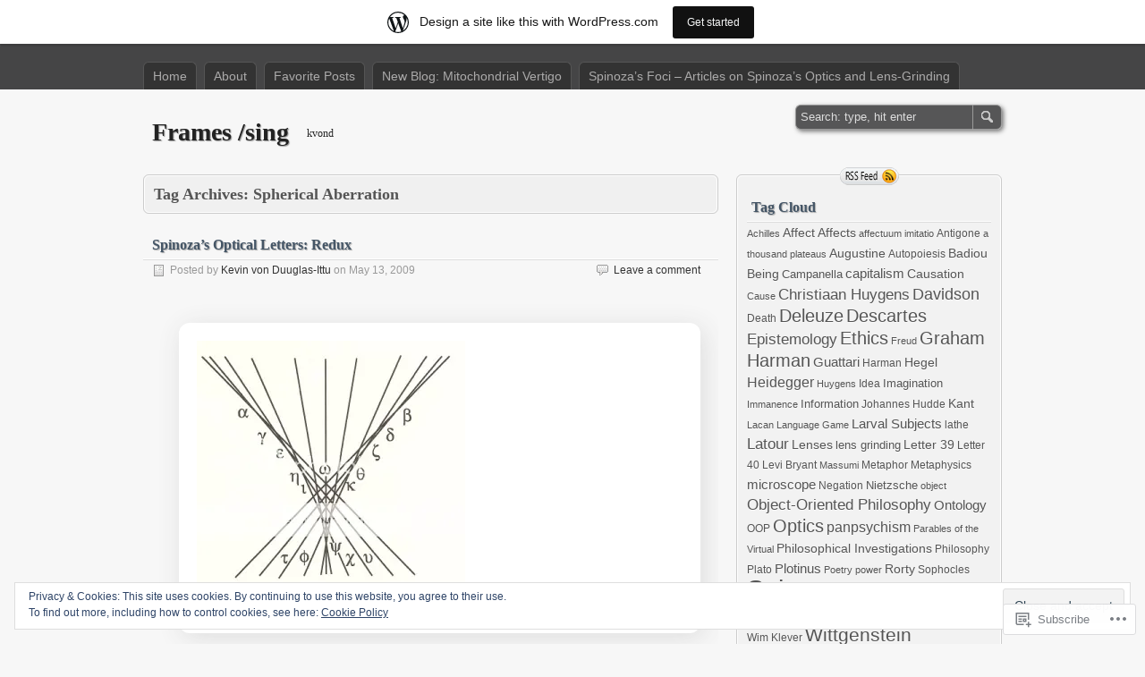

--- FILE ---
content_type: text/html; charset=UTF-8
request_url: https://kvond.wordpress.com/tag/spherical-aberration/
body_size: 58619
content:
<!DOCTYPE html>
<html lang="en">
<head>
	<meta charset="UTF-8" />
	<title>Spherical Aberration | Frames /sing</title>
	<link rel="profile" href="http://gmpg.org/xfn/11" />
	<link rel="pingback" href="https://kvond.wordpress.com/xmlrpc.php" />
<meta name='robots' content='max-image-preview:large' />
<link rel='dns-prefetch' href='//s0.wp.com' />
<link rel='dns-prefetch' href='//af.pubmine.com' />
<link rel="alternate" type="application/rss+xml" title="Frames /sing &raquo; Feed" href="https://kvond.wordpress.com/feed/" />
<link rel="alternate" type="application/rss+xml" title="Frames /sing &raquo; Comments Feed" href="https://kvond.wordpress.com/comments/feed/" />
<link rel="alternate" type="application/rss+xml" title="Frames /sing &raquo; Spherical Aberration Tag Feed" href="https://kvond.wordpress.com/tag/spherical-aberration/feed/" />
	<script type="text/javascript">
		/* <![CDATA[ */
		function addLoadEvent(func) {
			var oldonload = window.onload;
			if (typeof window.onload != 'function') {
				window.onload = func;
			} else {
				window.onload = function () {
					oldonload();
					func();
				}
			}
		}
		/* ]]> */
	</script>
	<link crossorigin='anonymous' rel='stylesheet' id='all-css-0-1' href='/_static/??/wp-content/mu-plugins/widgets/eu-cookie-law/templates/style.css,/wp-content/blog-plugins/marketing-bar/css/marketing-bar.css?m=1761640963j&cssminify=yes' type='text/css' media='all' />
<style id='wp-emoji-styles-inline-css'>

	img.wp-smiley, img.emoji {
		display: inline !important;
		border: none !important;
		box-shadow: none !important;
		height: 1em !important;
		width: 1em !important;
		margin: 0 0.07em !important;
		vertical-align: -0.1em !important;
		background: none !important;
		padding: 0 !important;
	}
/*# sourceURL=wp-emoji-styles-inline-css */
</style>
<link crossorigin='anonymous' rel='stylesheet' id='all-css-2-1' href='/wp-content/plugins/gutenberg-core/v22.4.0/build/styles/block-library/style.min.css?m=1768935615i&cssminify=yes' type='text/css' media='all' />
<style id='wp-block-library-inline-css'>
.has-text-align-justify {
	text-align:justify;
}
.has-text-align-justify{text-align:justify;}

/*# sourceURL=wp-block-library-inline-css */
</style><style id='global-styles-inline-css'>
:root{--wp--preset--aspect-ratio--square: 1;--wp--preset--aspect-ratio--4-3: 4/3;--wp--preset--aspect-ratio--3-4: 3/4;--wp--preset--aspect-ratio--3-2: 3/2;--wp--preset--aspect-ratio--2-3: 2/3;--wp--preset--aspect-ratio--16-9: 16/9;--wp--preset--aspect-ratio--9-16: 9/16;--wp--preset--color--black: #000000;--wp--preset--color--cyan-bluish-gray: #abb8c3;--wp--preset--color--white: #ffffff;--wp--preset--color--pale-pink: #f78da7;--wp--preset--color--vivid-red: #cf2e2e;--wp--preset--color--luminous-vivid-orange: #ff6900;--wp--preset--color--luminous-vivid-amber: #fcb900;--wp--preset--color--light-green-cyan: #7bdcb5;--wp--preset--color--vivid-green-cyan: #00d084;--wp--preset--color--pale-cyan-blue: #8ed1fc;--wp--preset--color--vivid-cyan-blue: #0693e3;--wp--preset--color--vivid-purple: #9b51e0;--wp--preset--gradient--vivid-cyan-blue-to-vivid-purple: linear-gradient(135deg,rgb(6,147,227) 0%,rgb(155,81,224) 100%);--wp--preset--gradient--light-green-cyan-to-vivid-green-cyan: linear-gradient(135deg,rgb(122,220,180) 0%,rgb(0,208,130) 100%);--wp--preset--gradient--luminous-vivid-amber-to-luminous-vivid-orange: linear-gradient(135deg,rgb(252,185,0) 0%,rgb(255,105,0) 100%);--wp--preset--gradient--luminous-vivid-orange-to-vivid-red: linear-gradient(135deg,rgb(255,105,0) 0%,rgb(207,46,46) 100%);--wp--preset--gradient--very-light-gray-to-cyan-bluish-gray: linear-gradient(135deg,rgb(238,238,238) 0%,rgb(169,184,195) 100%);--wp--preset--gradient--cool-to-warm-spectrum: linear-gradient(135deg,rgb(74,234,220) 0%,rgb(151,120,209) 20%,rgb(207,42,186) 40%,rgb(238,44,130) 60%,rgb(251,105,98) 80%,rgb(254,248,76) 100%);--wp--preset--gradient--blush-light-purple: linear-gradient(135deg,rgb(255,206,236) 0%,rgb(152,150,240) 100%);--wp--preset--gradient--blush-bordeaux: linear-gradient(135deg,rgb(254,205,165) 0%,rgb(254,45,45) 50%,rgb(107,0,62) 100%);--wp--preset--gradient--luminous-dusk: linear-gradient(135deg,rgb(255,203,112) 0%,rgb(199,81,192) 50%,rgb(65,88,208) 100%);--wp--preset--gradient--pale-ocean: linear-gradient(135deg,rgb(255,245,203) 0%,rgb(182,227,212) 50%,rgb(51,167,181) 100%);--wp--preset--gradient--electric-grass: linear-gradient(135deg,rgb(202,248,128) 0%,rgb(113,206,126) 100%);--wp--preset--gradient--midnight: linear-gradient(135deg,rgb(2,3,129) 0%,rgb(40,116,252) 100%);--wp--preset--font-size--small: 13px;--wp--preset--font-size--medium: 20px;--wp--preset--font-size--large: 36px;--wp--preset--font-size--x-large: 42px;--wp--preset--font-family--albert-sans: 'Albert Sans', sans-serif;--wp--preset--font-family--alegreya: Alegreya, serif;--wp--preset--font-family--arvo: Arvo, serif;--wp--preset--font-family--bodoni-moda: 'Bodoni Moda', serif;--wp--preset--font-family--bricolage-grotesque: 'Bricolage Grotesque', sans-serif;--wp--preset--font-family--cabin: Cabin, sans-serif;--wp--preset--font-family--chivo: Chivo, sans-serif;--wp--preset--font-family--commissioner: Commissioner, sans-serif;--wp--preset--font-family--cormorant: Cormorant, serif;--wp--preset--font-family--courier-prime: 'Courier Prime', monospace;--wp--preset--font-family--crimson-pro: 'Crimson Pro', serif;--wp--preset--font-family--dm-mono: 'DM Mono', monospace;--wp--preset--font-family--dm-sans: 'DM Sans', sans-serif;--wp--preset--font-family--dm-serif-display: 'DM Serif Display', serif;--wp--preset--font-family--domine: Domine, serif;--wp--preset--font-family--eb-garamond: 'EB Garamond', serif;--wp--preset--font-family--epilogue: Epilogue, sans-serif;--wp--preset--font-family--fahkwang: Fahkwang, sans-serif;--wp--preset--font-family--figtree: Figtree, sans-serif;--wp--preset--font-family--fira-sans: 'Fira Sans', sans-serif;--wp--preset--font-family--fjalla-one: 'Fjalla One', sans-serif;--wp--preset--font-family--fraunces: Fraunces, serif;--wp--preset--font-family--gabarito: Gabarito, system-ui;--wp--preset--font-family--ibm-plex-mono: 'IBM Plex Mono', monospace;--wp--preset--font-family--ibm-plex-sans: 'IBM Plex Sans', sans-serif;--wp--preset--font-family--ibarra-real-nova: 'Ibarra Real Nova', serif;--wp--preset--font-family--instrument-serif: 'Instrument Serif', serif;--wp--preset--font-family--inter: Inter, sans-serif;--wp--preset--font-family--josefin-sans: 'Josefin Sans', sans-serif;--wp--preset--font-family--jost: Jost, sans-serif;--wp--preset--font-family--libre-baskerville: 'Libre Baskerville', serif;--wp--preset--font-family--libre-franklin: 'Libre Franklin', sans-serif;--wp--preset--font-family--literata: Literata, serif;--wp--preset--font-family--lora: Lora, serif;--wp--preset--font-family--merriweather: Merriweather, serif;--wp--preset--font-family--montserrat: Montserrat, sans-serif;--wp--preset--font-family--newsreader: Newsreader, serif;--wp--preset--font-family--noto-sans-mono: 'Noto Sans Mono', sans-serif;--wp--preset--font-family--nunito: Nunito, sans-serif;--wp--preset--font-family--open-sans: 'Open Sans', sans-serif;--wp--preset--font-family--overpass: Overpass, sans-serif;--wp--preset--font-family--pt-serif: 'PT Serif', serif;--wp--preset--font-family--petrona: Petrona, serif;--wp--preset--font-family--piazzolla: Piazzolla, serif;--wp--preset--font-family--playfair-display: 'Playfair Display', serif;--wp--preset--font-family--plus-jakarta-sans: 'Plus Jakarta Sans', sans-serif;--wp--preset--font-family--poppins: Poppins, sans-serif;--wp--preset--font-family--raleway: Raleway, sans-serif;--wp--preset--font-family--roboto: Roboto, sans-serif;--wp--preset--font-family--roboto-slab: 'Roboto Slab', serif;--wp--preset--font-family--rubik: Rubik, sans-serif;--wp--preset--font-family--rufina: Rufina, serif;--wp--preset--font-family--sora: Sora, sans-serif;--wp--preset--font-family--source-sans-3: 'Source Sans 3', sans-serif;--wp--preset--font-family--source-serif-4: 'Source Serif 4', serif;--wp--preset--font-family--space-mono: 'Space Mono', monospace;--wp--preset--font-family--syne: Syne, sans-serif;--wp--preset--font-family--texturina: Texturina, serif;--wp--preset--font-family--urbanist: Urbanist, sans-serif;--wp--preset--font-family--work-sans: 'Work Sans', sans-serif;--wp--preset--spacing--20: 0.44rem;--wp--preset--spacing--30: 0.67rem;--wp--preset--spacing--40: 1rem;--wp--preset--spacing--50: 1.5rem;--wp--preset--spacing--60: 2.25rem;--wp--preset--spacing--70: 3.38rem;--wp--preset--spacing--80: 5.06rem;--wp--preset--shadow--natural: 6px 6px 9px rgba(0, 0, 0, 0.2);--wp--preset--shadow--deep: 12px 12px 50px rgba(0, 0, 0, 0.4);--wp--preset--shadow--sharp: 6px 6px 0px rgba(0, 0, 0, 0.2);--wp--preset--shadow--outlined: 6px 6px 0px -3px rgb(255, 255, 255), 6px 6px rgb(0, 0, 0);--wp--preset--shadow--crisp: 6px 6px 0px rgb(0, 0, 0);}:where(body) { margin: 0; }:where(.is-layout-flex){gap: 0.5em;}:where(.is-layout-grid){gap: 0.5em;}body .is-layout-flex{display: flex;}.is-layout-flex{flex-wrap: wrap;align-items: center;}.is-layout-flex > :is(*, div){margin: 0;}body .is-layout-grid{display: grid;}.is-layout-grid > :is(*, div){margin: 0;}body{padding-top: 0px;padding-right: 0px;padding-bottom: 0px;padding-left: 0px;}:root :where(.wp-element-button, .wp-block-button__link){background-color: #32373c;border-width: 0;color: #fff;font-family: inherit;font-size: inherit;font-style: inherit;font-weight: inherit;letter-spacing: inherit;line-height: inherit;padding-top: calc(0.667em + 2px);padding-right: calc(1.333em + 2px);padding-bottom: calc(0.667em + 2px);padding-left: calc(1.333em + 2px);text-decoration: none;text-transform: inherit;}.has-black-color{color: var(--wp--preset--color--black) !important;}.has-cyan-bluish-gray-color{color: var(--wp--preset--color--cyan-bluish-gray) !important;}.has-white-color{color: var(--wp--preset--color--white) !important;}.has-pale-pink-color{color: var(--wp--preset--color--pale-pink) !important;}.has-vivid-red-color{color: var(--wp--preset--color--vivid-red) !important;}.has-luminous-vivid-orange-color{color: var(--wp--preset--color--luminous-vivid-orange) !important;}.has-luminous-vivid-amber-color{color: var(--wp--preset--color--luminous-vivid-amber) !important;}.has-light-green-cyan-color{color: var(--wp--preset--color--light-green-cyan) !important;}.has-vivid-green-cyan-color{color: var(--wp--preset--color--vivid-green-cyan) !important;}.has-pale-cyan-blue-color{color: var(--wp--preset--color--pale-cyan-blue) !important;}.has-vivid-cyan-blue-color{color: var(--wp--preset--color--vivid-cyan-blue) !important;}.has-vivid-purple-color{color: var(--wp--preset--color--vivid-purple) !important;}.has-black-background-color{background-color: var(--wp--preset--color--black) !important;}.has-cyan-bluish-gray-background-color{background-color: var(--wp--preset--color--cyan-bluish-gray) !important;}.has-white-background-color{background-color: var(--wp--preset--color--white) !important;}.has-pale-pink-background-color{background-color: var(--wp--preset--color--pale-pink) !important;}.has-vivid-red-background-color{background-color: var(--wp--preset--color--vivid-red) !important;}.has-luminous-vivid-orange-background-color{background-color: var(--wp--preset--color--luminous-vivid-orange) !important;}.has-luminous-vivid-amber-background-color{background-color: var(--wp--preset--color--luminous-vivid-amber) !important;}.has-light-green-cyan-background-color{background-color: var(--wp--preset--color--light-green-cyan) !important;}.has-vivid-green-cyan-background-color{background-color: var(--wp--preset--color--vivid-green-cyan) !important;}.has-pale-cyan-blue-background-color{background-color: var(--wp--preset--color--pale-cyan-blue) !important;}.has-vivid-cyan-blue-background-color{background-color: var(--wp--preset--color--vivid-cyan-blue) !important;}.has-vivid-purple-background-color{background-color: var(--wp--preset--color--vivid-purple) !important;}.has-black-border-color{border-color: var(--wp--preset--color--black) !important;}.has-cyan-bluish-gray-border-color{border-color: var(--wp--preset--color--cyan-bluish-gray) !important;}.has-white-border-color{border-color: var(--wp--preset--color--white) !important;}.has-pale-pink-border-color{border-color: var(--wp--preset--color--pale-pink) !important;}.has-vivid-red-border-color{border-color: var(--wp--preset--color--vivid-red) !important;}.has-luminous-vivid-orange-border-color{border-color: var(--wp--preset--color--luminous-vivid-orange) !important;}.has-luminous-vivid-amber-border-color{border-color: var(--wp--preset--color--luminous-vivid-amber) !important;}.has-light-green-cyan-border-color{border-color: var(--wp--preset--color--light-green-cyan) !important;}.has-vivid-green-cyan-border-color{border-color: var(--wp--preset--color--vivid-green-cyan) !important;}.has-pale-cyan-blue-border-color{border-color: var(--wp--preset--color--pale-cyan-blue) !important;}.has-vivid-cyan-blue-border-color{border-color: var(--wp--preset--color--vivid-cyan-blue) !important;}.has-vivid-purple-border-color{border-color: var(--wp--preset--color--vivid-purple) !important;}.has-vivid-cyan-blue-to-vivid-purple-gradient-background{background: var(--wp--preset--gradient--vivid-cyan-blue-to-vivid-purple) !important;}.has-light-green-cyan-to-vivid-green-cyan-gradient-background{background: var(--wp--preset--gradient--light-green-cyan-to-vivid-green-cyan) !important;}.has-luminous-vivid-amber-to-luminous-vivid-orange-gradient-background{background: var(--wp--preset--gradient--luminous-vivid-amber-to-luminous-vivid-orange) !important;}.has-luminous-vivid-orange-to-vivid-red-gradient-background{background: var(--wp--preset--gradient--luminous-vivid-orange-to-vivid-red) !important;}.has-very-light-gray-to-cyan-bluish-gray-gradient-background{background: var(--wp--preset--gradient--very-light-gray-to-cyan-bluish-gray) !important;}.has-cool-to-warm-spectrum-gradient-background{background: var(--wp--preset--gradient--cool-to-warm-spectrum) !important;}.has-blush-light-purple-gradient-background{background: var(--wp--preset--gradient--blush-light-purple) !important;}.has-blush-bordeaux-gradient-background{background: var(--wp--preset--gradient--blush-bordeaux) !important;}.has-luminous-dusk-gradient-background{background: var(--wp--preset--gradient--luminous-dusk) !important;}.has-pale-ocean-gradient-background{background: var(--wp--preset--gradient--pale-ocean) !important;}.has-electric-grass-gradient-background{background: var(--wp--preset--gradient--electric-grass) !important;}.has-midnight-gradient-background{background: var(--wp--preset--gradient--midnight) !important;}.has-small-font-size{font-size: var(--wp--preset--font-size--small) !important;}.has-medium-font-size{font-size: var(--wp--preset--font-size--medium) !important;}.has-large-font-size{font-size: var(--wp--preset--font-size--large) !important;}.has-x-large-font-size{font-size: var(--wp--preset--font-size--x-large) !important;}.has-albert-sans-font-family{font-family: var(--wp--preset--font-family--albert-sans) !important;}.has-alegreya-font-family{font-family: var(--wp--preset--font-family--alegreya) !important;}.has-arvo-font-family{font-family: var(--wp--preset--font-family--arvo) !important;}.has-bodoni-moda-font-family{font-family: var(--wp--preset--font-family--bodoni-moda) !important;}.has-bricolage-grotesque-font-family{font-family: var(--wp--preset--font-family--bricolage-grotesque) !important;}.has-cabin-font-family{font-family: var(--wp--preset--font-family--cabin) !important;}.has-chivo-font-family{font-family: var(--wp--preset--font-family--chivo) !important;}.has-commissioner-font-family{font-family: var(--wp--preset--font-family--commissioner) !important;}.has-cormorant-font-family{font-family: var(--wp--preset--font-family--cormorant) !important;}.has-courier-prime-font-family{font-family: var(--wp--preset--font-family--courier-prime) !important;}.has-crimson-pro-font-family{font-family: var(--wp--preset--font-family--crimson-pro) !important;}.has-dm-mono-font-family{font-family: var(--wp--preset--font-family--dm-mono) !important;}.has-dm-sans-font-family{font-family: var(--wp--preset--font-family--dm-sans) !important;}.has-dm-serif-display-font-family{font-family: var(--wp--preset--font-family--dm-serif-display) !important;}.has-domine-font-family{font-family: var(--wp--preset--font-family--domine) !important;}.has-eb-garamond-font-family{font-family: var(--wp--preset--font-family--eb-garamond) !important;}.has-epilogue-font-family{font-family: var(--wp--preset--font-family--epilogue) !important;}.has-fahkwang-font-family{font-family: var(--wp--preset--font-family--fahkwang) !important;}.has-figtree-font-family{font-family: var(--wp--preset--font-family--figtree) !important;}.has-fira-sans-font-family{font-family: var(--wp--preset--font-family--fira-sans) !important;}.has-fjalla-one-font-family{font-family: var(--wp--preset--font-family--fjalla-one) !important;}.has-fraunces-font-family{font-family: var(--wp--preset--font-family--fraunces) !important;}.has-gabarito-font-family{font-family: var(--wp--preset--font-family--gabarito) !important;}.has-ibm-plex-mono-font-family{font-family: var(--wp--preset--font-family--ibm-plex-mono) !important;}.has-ibm-plex-sans-font-family{font-family: var(--wp--preset--font-family--ibm-plex-sans) !important;}.has-ibarra-real-nova-font-family{font-family: var(--wp--preset--font-family--ibarra-real-nova) !important;}.has-instrument-serif-font-family{font-family: var(--wp--preset--font-family--instrument-serif) !important;}.has-inter-font-family{font-family: var(--wp--preset--font-family--inter) !important;}.has-josefin-sans-font-family{font-family: var(--wp--preset--font-family--josefin-sans) !important;}.has-jost-font-family{font-family: var(--wp--preset--font-family--jost) !important;}.has-libre-baskerville-font-family{font-family: var(--wp--preset--font-family--libre-baskerville) !important;}.has-libre-franklin-font-family{font-family: var(--wp--preset--font-family--libre-franklin) !important;}.has-literata-font-family{font-family: var(--wp--preset--font-family--literata) !important;}.has-lora-font-family{font-family: var(--wp--preset--font-family--lora) !important;}.has-merriweather-font-family{font-family: var(--wp--preset--font-family--merriweather) !important;}.has-montserrat-font-family{font-family: var(--wp--preset--font-family--montserrat) !important;}.has-newsreader-font-family{font-family: var(--wp--preset--font-family--newsreader) !important;}.has-noto-sans-mono-font-family{font-family: var(--wp--preset--font-family--noto-sans-mono) !important;}.has-nunito-font-family{font-family: var(--wp--preset--font-family--nunito) !important;}.has-open-sans-font-family{font-family: var(--wp--preset--font-family--open-sans) !important;}.has-overpass-font-family{font-family: var(--wp--preset--font-family--overpass) !important;}.has-pt-serif-font-family{font-family: var(--wp--preset--font-family--pt-serif) !important;}.has-petrona-font-family{font-family: var(--wp--preset--font-family--petrona) !important;}.has-piazzolla-font-family{font-family: var(--wp--preset--font-family--piazzolla) !important;}.has-playfair-display-font-family{font-family: var(--wp--preset--font-family--playfair-display) !important;}.has-plus-jakarta-sans-font-family{font-family: var(--wp--preset--font-family--plus-jakarta-sans) !important;}.has-poppins-font-family{font-family: var(--wp--preset--font-family--poppins) !important;}.has-raleway-font-family{font-family: var(--wp--preset--font-family--raleway) !important;}.has-roboto-font-family{font-family: var(--wp--preset--font-family--roboto) !important;}.has-roboto-slab-font-family{font-family: var(--wp--preset--font-family--roboto-slab) !important;}.has-rubik-font-family{font-family: var(--wp--preset--font-family--rubik) !important;}.has-rufina-font-family{font-family: var(--wp--preset--font-family--rufina) !important;}.has-sora-font-family{font-family: var(--wp--preset--font-family--sora) !important;}.has-source-sans-3-font-family{font-family: var(--wp--preset--font-family--source-sans-3) !important;}.has-source-serif-4-font-family{font-family: var(--wp--preset--font-family--source-serif-4) !important;}.has-space-mono-font-family{font-family: var(--wp--preset--font-family--space-mono) !important;}.has-syne-font-family{font-family: var(--wp--preset--font-family--syne) !important;}.has-texturina-font-family{font-family: var(--wp--preset--font-family--texturina) !important;}.has-urbanist-font-family{font-family: var(--wp--preset--font-family--urbanist) !important;}.has-work-sans-font-family{font-family: var(--wp--preset--font-family--work-sans) !important;}
/*# sourceURL=global-styles-inline-css */
</style>

<style id='classic-theme-styles-inline-css'>
.wp-block-button__link{background-color:#32373c;border-radius:9999px;box-shadow:none;color:#fff;font-size:1.125em;padding:calc(.667em + 2px) calc(1.333em + 2px);text-decoration:none}.wp-block-file__button{background:#32373c;color:#fff}.wp-block-accordion-heading{margin:0}.wp-block-accordion-heading__toggle{background-color:inherit!important;color:inherit!important}.wp-block-accordion-heading__toggle:not(:focus-visible){outline:none}.wp-block-accordion-heading__toggle:focus,.wp-block-accordion-heading__toggle:hover{background-color:inherit!important;border:none;box-shadow:none;color:inherit;padding:var(--wp--preset--spacing--20,1em) 0;text-decoration:none}.wp-block-accordion-heading__toggle:focus-visible{outline:auto;outline-offset:0}
/*# sourceURL=/wp-content/plugins/gutenberg-core/v22.4.0/build/styles/block-library/classic.min.css */
</style>
<link crossorigin='anonymous' rel='stylesheet' id='all-css-4-1' href='/_static/??-eJyFkN1uwjAMhV8I1+qogF1MPEuTmhDIn2KXAk+PYdoYQupuLNs6n49tnArYnISSYAmj84nRZhOyPTJ+NO2maYF9LIGg0qnpcPAsvwpguQRqLPMC/wyKIzxnVdJ+LL3cFZEG31OgqLI5bPKDI1Gcf3IQOs8jRW3AmFKJGTRGP0aQvXrxG/fdxjIavBpKdo//XlJJb3aausdWz3IOcpRBP9WLz+mlgF3ofb2j2/jVrrt29blcdpvDDej2lKc=&cssminify=yes' type='text/css' media='all' />
<style id='jetpack-global-styles-frontend-style-inline-css'>
:root { --font-headings: unset; --font-base: unset; --font-headings-default: -apple-system,BlinkMacSystemFont,"Segoe UI",Roboto,Oxygen-Sans,Ubuntu,Cantarell,"Helvetica Neue",sans-serif; --font-base-default: -apple-system,BlinkMacSystemFont,"Segoe UI",Roboto,Oxygen-Sans,Ubuntu,Cantarell,"Helvetica Neue",sans-serif;}
/*# sourceURL=jetpack-global-styles-frontend-style-inline-css */
</style>
<link crossorigin='anonymous' rel='stylesheet' id='all-css-6-1' href='/wp-content/themes/h4/global.css?m=1420737423i&cssminify=yes' type='text/css' media='all' />
<script type="text/javascript" id="wpcom-actionbar-placeholder-js-extra">
/* <![CDATA[ */
var actionbardata = {"siteID":"3697904","postID":"0","siteURL":"https://kvond.wordpress.com","xhrURL":"https://kvond.wordpress.com/wp-admin/admin-ajax.php","nonce":"599d797d32","isLoggedIn":"","statusMessage":"","subsEmailDefault":"instantly","proxyScriptUrl":"https://s0.wp.com/wp-content/js/wpcom-proxy-request.js?m=1513050504i&amp;ver=20211021","i18n":{"followedText":"New posts from this site will now appear in your \u003Ca href=\"https://wordpress.com/reader\"\u003EReader\u003C/a\u003E","foldBar":"Collapse this bar","unfoldBar":"Expand this bar","shortLinkCopied":"Shortlink copied to clipboard."}};
//# sourceURL=wpcom-actionbar-placeholder-js-extra
/* ]]> */
</script>
<script type="text/javascript" id="jetpack-mu-wpcom-settings-js-before">
/* <![CDATA[ */
var JETPACK_MU_WPCOM_SETTINGS = {"assetsUrl":"https://s0.wp.com/wp-content/mu-plugins/jetpack-mu-wpcom-plugin/moon/jetpack_vendor/automattic/jetpack-mu-wpcom/src/build/"};
//# sourceURL=jetpack-mu-wpcom-settings-js-before
/* ]]> */
</script>
<script crossorigin='anonymous' type='text/javascript'  src='/_static/??-eJyFjcsOwiAQRX/I6dSa+lgYvwWBEAgMOAPW/n3bqIk7V2dxT87FqYDOVC1VDIIcKxTOr7kLssN186RjM1a2MTya5fmDLnn6K0HyjlW1v/L37R6zgxKb8yQ4ZTbKCOioRN4hnQo+hw1AmcCZwmvilq7709CPh/54voQFmNpFWg=='></script>
<script type="text/javascript" id="rlt-proxy-js-after">
/* <![CDATA[ */
	rltInitialize( {"token":null,"iframeOrigins":["https:\/\/widgets.wp.com"]} );
//# sourceURL=rlt-proxy-js-after
/* ]]> */
</script>
<link rel="EditURI" type="application/rsd+xml" title="RSD" href="https://kvond.wordpress.com/xmlrpc.php?rsd" />
<meta name="generator" content="WordPress.com" />

<!-- Jetpack Open Graph Tags -->
<meta property="og:type" content="website" />
<meta property="og:title" content="Spherical Aberration &#8211; Frames /sing" />
<meta property="og:url" content="https://kvond.wordpress.com/tag/spherical-aberration/" />
<meta property="og:site_name" content="Frames /sing" />
<meta property="og:image" content="https://s0.wp.com/i/blank.jpg?m=1383295312i" />
<meta property="og:image:width" content="200" />
<meta property="og:image:height" content="200" />
<meta property="og:image:alt" content="" />
<meta property="og:locale" content="en_US" />
<meta property="fb:app_id" content="249643311490" />

<!-- End Jetpack Open Graph Tags -->
<link rel="shortcut icon" type="image/x-icon" href="https://s0.wp.com/i/favicon.ico?m=1713425267i" sizes="16x16 24x24 32x32 48x48" />
<link rel="icon" type="image/x-icon" href="https://s0.wp.com/i/favicon.ico?m=1713425267i" sizes="16x16 24x24 32x32 48x48" />
<link rel="apple-touch-icon" href="https://s0.wp.com/i/webclip.png?m=1713868326i" />
<link rel='openid.server' href='https://kvond.wordpress.com/?openidserver=1' />
<link rel='openid.delegate' href='https://kvond.wordpress.com/' />
<link rel="search" type="application/opensearchdescription+xml" href="https://kvond.wordpress.com/osd.xml" title="Frames /sing" />
<link rel="search" type="application/opensearchdescription+xml" href="https://s1.wp.com/opensearch.xml" title="WordPress.com" />
<style type="text/css">.recentcomments a{display:inline !important;padding:0 !important;margin:0 !important;}</style>		<style type="text/css">
			.recentcomments a {
				display: inline !important;
				padding: 0 !important;
				margin: 0 !important;
			}

			table.recentcommentsavatartop img.avatar, table.recentcommentsavatarend img.avatar {
				border: 0px;
				margin: 0;
			}

			table.recentcommentsavatartop a, table.recentcommentsavatarend a {
				border: 0px !important;
				background-color: transparent !important;
			}

			td.recentcommentsavatarend, td.recentcommentsavatartop {
				padding: 0px 0px 1px 0px;
				margin: 0px;
			}

			td.recentcommentstextend {
				border: none !important;
				padding: 0px 0px 2px 10px;
			}

			.rtl td.recentcommentstextend {
				padding: 0px 10px 2px 0px;
			}

			td.recentcommentstexttop {
				border: none;
				padding: 0px 0px 0px 10px;
			}

			.rtl td.recentcommentstexttop {
				padding: 0px 10px 0px 0px;
			}
		</style>
		<meta name="description" content="Posts about Spherical Aberration written by Kevin von Duuglas-Ittu" />
	<style type="text/css">
		#title h1,
	#title h1 a,
	#title p {
		color: #222 !important;
	}
	</style><script type="text/javascript">
/* <![CDATA[ */
var wa_client = {}; wa_client.cmd = []; wa_client.config = { 'blog_id': 3697904, 'blog_language': 'en', 'is_wordads': false, 'hosting_type': 0, 'afp_account_id': null, 'afp_host_id': 5038568878849053, 'theme': 'pub/zbench', '_': { 'title': 'Advertisement', 'privacy_settings': 'Privacy Settings' }, 'formats': [ 'belowpost', 'bottom_sticky', 'sidebar_sticky_right', 'sidebar', 'gutenberg_rectangle', 'gutenberg_leaderboard', 'gutenberg_mobile_leaderboard', 'gutenberg_skyscraper' ] };
/* ]]> */
</script>
		<script type="text/javascript">

			window.doNotSellCallback = function() {

				var linkElements = [
					'a[href="https://wordpress.com/?ref=footer_blog"]',
					'a[href="https://wordpress.com/?ref=footer_website"]',
					'a[href="https://wordpress.com/?ref=vertical_footer"]',
					'a[href^="https://wordpress.com/?ref=footer_segment_"]',
				].join(',');

				var dnsLink = document.createElement( 'a' );
				dnsLink.href = 'https://wordpress.com/advertising-program-optout/';
				dnsLink.classList.add( 'do-not-sell-link' );
				dnsLink.rel = 'nofollow';
				dnsLink.style.marginLeft = '0.5em';
				dnsLink.textContent = 'Do Not Sell or Share My Personal Information';

				var creditLinks = document.querySelectorAll( linkElements );

				if ( 0 === creditLinks.length ) {
					return false;
				}

				Array.prototype.forEach.call( creditLinks, function( el ) {
					el.insertAdjacentElement( 'afterend', dnsLink );
				});

				return true;
			};

		</script>
		<script type="text/javascript">
	window.google_analytics_uacct = "UA-52447-2";
</script>

<script type="text/javascript">
	var _gaq = _gaq || [];
	_gaq.push(['_setAccount', 'UA-52447-2']);
	_gaq.push(['_gat._anonymizeIp']);
	_gaq.push(['_setDomainName', 'wordpress.com']);
	_gaq.push(['_initData']);
	_gaq.push(['_trackPageview']);

	(function() {
		var ga = document.createElement('script'); ga.type = 'text/javascript'; ga.async = true;
		ga.src = ('https:' == document.location.protocol ? 'https://ssl' : 'http://www') + '.google-analytics.com/ga.js';
		(document.getElementsByTagName('head')[0] || document.getElementsByTagName('body')[0]).appendChild(ga);
	})();
</script>
</head>
<body class="archive tag tag-spherical-aberration tag-5872763 wp-theme-pubzbench customizer-styles-applied two-column content-sidebar jetpack-reblog-enabled has-marketing-bar has-marketing-bar-theme-zbench">

<div id="wrapper">

<div id="header">
	<div id="header_inner">
		<ul class="nav sf-menu">
<li ><a href="https://kvond.wordpress.com/">Home</a></li><li class="page_item page-item-2"><a href="https://kvond.wordpress.com/about/">About</a></li>
<li class="page_item page-item-65"><a href="https://kvond.wordpress.com/significant-titles/">Favorite Posts</a></li>
<li class="page_item page-item-4455"><a href="https://kvond.wordpress.com/new-blog-mitochondrial-vertigo/">New Blog: Mitochondrial&nbsp;Vertigo</a></li>
<li class="page_item page-item-209"><a href="https://kvond.wordpress.com/spinozas-foci-articles-spinoza-optics-lens-grinding/">Spinoza&#8217;s Foci &#8211; Articles on Spinoza&#8217;s Optics and&nbsp;Lens-Grinding</a></li>
</ul>
		<form id="search-form" role="search" method="get" action="https://kvond.wordpress.com/">
			<input type="text" value="Search: type, hit enter" onfocus="if (this.value == 'Search: type, hit enter' ) {this.value = '';}" onblur="if (this.value == '' ) {this.value = 'Search: type, hit enter';}" name="s" id="s" />
			<input type="submit" id="search-submit" value="Search" />
		</form>
	</div>
</div>

<div id="content">

		<div id="title">
		<h1><a href="https://kvond.wordpress.com/">Frames /sing</a></h1>
		<p>kvond</p>
	</div>

	
	<div id="maincontent">
		<div id="maincontent_inner">

		<div class="archives-title">
			<div>
							<h2>Tag Archives: Spherical Aberration</h2>
						</div>
		</div>

			<div id="post-2954" class="post-2954 post type-post status-publish format-standard hentry category-descartes category-philosophy category-spinoza category-spinozas-foci tag-descartes tag-hyperbola tag-hyperbolic-lens tag-jarig-jelles tag-lens tag-lens-grinding tag-optics tag-spherical-aberration tag-spinoza tag-spinozas-foci">
			<h2 class="title"><a href="https://kvond.wordpress.com/2009/05/13/spinozas-optical-letters-redux/" rel="bookmark">Spinoza&#8217;s Optical Letters:&nbsp;Redux</a></h2>
			<div class="post-info">
				<div>
					<span class="comments-meta"><a href="https://kvond.wordpress.com/2009/05/13/spinozas-optical-letters-redux/#respond">Leave a comment</a></span>
					Posted by <span class="author"><a href="https://kvond.wordpress.com/author/kvond/" title="Posts by Kevin von Duuglas-Ittu" rel="author">Kevin von Duuglas-Ittu</a></span> on <span class="time">May 13, 2009</span>
									</div>
			</div>
			<div class="content">
				<blockquote><p><img class="alignnone" src="https://i0.wp.com/i180.photobucket.com/albums/x247/soundandfuryandpeace/Keplerssphericalaberration2.jpg" alt="" width="300" height="300" /></p></blockquote>
<p>As some know, primarily last summer I spent my time researching and theorizing on Spinoza&#8217;s lensgrinding and optical concepts, a largely underdeveloped field in Spinoza studies. The greater portions of my findings are listed here on this site under the sub-heading <a title="Spinoza’s Foci" href="https://kvond.wordpress.com/spinozas-foci/">Spinoza’s Foci</a>. A spearpoint of this research was uncovering the substantive arguments and conceptions that lay behind Spinoza&#8217;s rejection of Descartes&#8217; optics, as found in his two letters 39 and 40, letters that have be nearly completely ignored by commentators on Spinoza, or if address, addressed in what seems a delinquent, or dismissive fashion. Spinoza is mostly thought to not know what he is talking about. On the other hand, Spinoza&#8217;s objections if carefully examined reveal both technically an alternate position on the problem of &#8220;spherical aberration,&#8221; but more deeply, a radically distinct conception of what vision is, in particular how it works as an insufficient analogy for consciousness. While Descartes wanted to emphasize the power of the central clarity powers of hyperbolic vision (both in the human eye, and in his proposed lenses), Spinoza understood vision and conciousness both as holistic events, ones best approached with the pragamatic appreciation of our limitations. I provide very little philosophical extrapolation here, though the implications are vast, perhaps running through down to the root of Idealism and Phenomenology. This epistolary commentary also does not touch on such other important factors such as the kind of lathe Spinoza likely used, nor much on his likely technique, and kinds of instruments he made and calculated for, which form a significant secondary branch of my research. Yet as these letters remain nearly the only first hand statement Spinoza made on optical matters, they are the anchorage point for anything else that is likely to be asserted.</p>
<p>For the convience of interested readers I here post a Word document version of my line-by-line explication of these rarely read and rather under-interpreted letters. I realized that the previous weblog versions were very difficult to read and browse through, hopefully something this version will correct. The two entries that can be found in this document are: <a title="Permanent Link: Deciphering Spinoza’s Optical Letters" rel="bookmark" href="https://kvond.wordpress.com/2008/08/17/deciphering-spinozas-optical-letters/"><strong>Deciphering Spinoza’s Optical Letters</strong></a> and  <a title="Permanent Link: Spinoza: Letter 40 and Letter 39" rel="bookmark" href="https://kvond.wordpress.com/2008/07/19/spinoza-letter-40/"><strong>Spinoza: Letter 40 and Letter 39</strong></a>. These are both the English translation of the two letters by Spinoza, and then my explication. This version is not footnoted (though there are citations), and it retains some of the idiocyncratic paragraphing and color coding. It is a 14,000 word document (48 pages), though Spinoza&#8217;s letters are only 900 words or so.</p>
<h2><a href="https://kvond.wordpress.com/wp-content/uploads/2009/05/deciphering-spinozas-optical-letters-line-by-line.doc"><span style="color:#000000;">[click download]: </span>Deciphering Spinoza&#8217;s Optical Letters Line by Line</a></h2>
<p><img class="alignnone" src="https://i0.wp.com/i180.photobucket.com/albums/x247/soundandfuryandpeace/microscopeflower.jpg" alt="" width="403" height="266" /></p>
			</div>

			<div class="post-meta">
								<span class="categories"><a href="https://kvond.wordpress.com/category/descartes/" rel="category tag">Descartes</a>, <a href="https://kvond.wordpress.com/category/philosophy/" rel="category tag">Philosophy</a>, <a href="https://kvond.wordpress.com/category/spinoza/" rel="category tag">Spinoza</a>, <a href="https://kvond.wordpress.com/category/spinozas-foci/" rel="category tag">Spinoza's Foci</a></span>				<span class="tags"><a href="https://kvond.wordpress.com/tag/descartes/" rel="tag">Descartes</a>, <a href="https://kvond.wordpress.com/tag/hyperbola/" rel="tag">Hyperbola</a>, <a href="https://kvond.wordpress.com/tag/hyperbolic-lens/" rel="tag">hyperbolic lens</a>, <a href="https://kvond.wordpress.com/tag/jarig-jelles/" rel="tag">Jarig Jelles</a>, <a href="https://kvond.wordpress.com/tag/lens/" rel="tag">Lens</a>, <a href="https://kvond.wordpress.com/tag/lens-grinding/" rel="tag">lens grinding</a>, <a href="https://kvond.wordpress.com/tag/optics/" rel="tag">Optics</a>, <a href="https://kvond.wordpress.com/tag/spherical-aberration/" rel="tag">Spherical Aberration</a>, <a href="https://kvond.wordpress.com/tag/spinoza/" rel="tag">Spinoza</a>, <a href="https://kvond.wordpress.com/tag/spinozas-foci/" rel="tag">Spinoza's Foci</a></span>			</div>
			<div class="sep"></div>
		</div>

			<div id="post-611" class="post-611 post type-post status-publish format-standard hentry category-alan-gabbey category-descartes category-james-gregory category-kepler category-philosophy category-spinoza category-spinozas-foci tag-descartes tag-dioptrics tag-epistemology tag-jelles tag-johannes-hevelius tag-johannes-hudde tag-kepler tag-micrographia tag-optica-promota tag-optical-letters tag-optics tag-paralipomena-to-witelo tag-refraction tag-robert-hooke tag-spherical-aberration tag-spinoza tag-van-leeuwenhoek tag-vossius">
			<h2 class="title"><a href="https://kvond.wordpress.com/2008/08/17/deciphering-spinozas-optical-letters/" rel="bookmark">Deciphering Spinoza&#8217;s Optical&nbsp;Letters</a></h2>
			<div class="post-info">
				<div>
					<span class="comments-meta"><a href="https://kvond.wordpress.com/2008/08/17/deciphering-spinozas-optical-letters/#comments">3 Comments</a></span>
					Posted by <span class="author"><a href="https://kvond.wordpress.com/author/kvond/" title="Posts by Kevin von Duuglas-Ittu" rel="author">Kevin von Duuglas-Ittu</a></span> on <span class="time">August 17, 2008</span>
									</div>
			</div>
			<div class="content">
				<p><span style="color:#000080;"><strong>Line By Line</strong></span></p>
<p>Below is my reading of Spinoza&#8217;s Optical Letters (39 and 40) as best as I have been able to extract interpretations from them. They are letters that are in general ignored, or when brushed over, taken to be evidence for Spinoza&#8217;s incompetence in optical matters. It seems that few have thought to examine in detail Spinoza&#8217;s point, or the texts he likely had in mind when formulating his opinion and drawing his diagrams. It should be said right from the start that I am at a disadvantage in this, as I have no formal knowledge of optics, either in a contemporary sense, nor in terms of 17th century theory, other than my investigation into Spinoza lens-grinding and its influence upon his metaphysics. In this research, the reading of this letter has proved integral, for it is one of the very few sources of confirmed scientific description offered by Spinoza. That being said, ALL of my facts and inferences need to be checked and double checked, due to my formal lack of familiarity with the subject. It is my hope that the forays in this commentary reading, the citations of likely texts of influence and conceptual conclusions would be the beginning of a much closer look at the matter, very likely resulting in the improvements upon, if not outright disagreement with, what is offered here.</p>
<h5>[The Below English selections and links to the Latin text: <a href="https://kvond.wordpress.com/2008/07/19/spinoza-letter-40/">here</a> ]</h5>
<p><strong><span style="color:#000080;">Spinoza Answers</span></strong></p>
<h3>&#8220;I have looked at and read over what you noted regarding the Dioptica of Descartes.&#8221;</h3>
<p>Spinoza is responding to a question we do not know, as we have lost Jelles&#8217;s letter. We can conclude from several points of correspondence that it is a section of Descartes&#8217;<em>Dioptrics </em>that Jelles&#8217; question seems to have focused on, the Seventh Discourse titled &#8220;Of The Means of Perfecting Vision&#8221;. There, Descartes describes the interactions between light rays, lenses and the eye for purposes of magnification, preparing for the Eighth Discourse where he will present the importance of hyperbolic lenses for telescopes, and also onto the Ninth, &#8220;The Description of Telescopes&#8221;, where that hyperbola is put to use in a specific proposed construction.</p>
<h3>&#8220;On the question as to why the images at the back of the eye become larger or smaller, he takes account of no other cause than the crossing of the rays proceeding from the different points of the object, according as they begin to cross one another nearer to or further from to eye&#8230;&#8221;</h3>
<p>This is the beginning of Spinoza&#8217;s attack on Descartes&#8217; rendition of how light refracts through lenses to form images of various sizes at the back of the eye. In the Seventh Discourse Descartes claims to have exhausted all factors that can influence the size of the image, which he numbers at three:</p>
<blockquote><p>&#8220;<span style="color:#000080;"><em>As to the size of images, it is to be noted that this depends solely on three things, namely, on the distance between the object and the place where the rays that it sends from its different points towards the back of the eye intersect; next on the distance between this same place and the base of the eye; and finally, on the refraction of these rays (trans. Olscamp).&#8221;</em></span></p></blockquote>
<p>His descriptions that follow are varied. Among his either trite or fanciful augmentations he considers moving the object closer to the eye, then the impossibility of lengthening the eye itself, and lastly musing that if the refraction of the crystaline humor would spread rays more outward, then so too should magnification be achieved. This seems to be the extent to which Descartes will treat the factor of refraction in this discourse (hence perhaps Spinoza&#8217;s claim of the repression of a very important factor); but what Spinoza has cast his critical eye upon, I believe, is Descartes characterization of the solution to questions of magnification achieved by fundamentally extending of the distance of the intersection of rays:</p>
<blockquote><p><span style="color:#333399;"><em>There remains but one other means for augmenting the size of images, namely, by causing the rays that come from diverse points of the object to intersect as far as possible from the back of the eye; but this is incomparably the most important and the most significant of all. For it is the only means which can be used for inaccessable objects as well as for accessable ones, and its effect has no limitations; thus we can, by making use of it, increase the size of images indefinitely.</em></span></p></blockquote>
<p>It is good to note that in his description of the strategies of telescope magnification, Descartes is operating under an extended analogy, that the telescope can work like a prosthetic lengthening of the human eye, causing the refraction that would regularly occur at the eye&#8217;s surface to happen much farther out, as if the retina were being placed at the end of a very long eye. This is his mechanical concept.</p>
<p>Descartes distance-analysis of magnification (and an assertion of the significance of the hyperbola) is then carried forth in the Ninth Discourse, where again Descartes will treat magnification in terms of the proximity to the eye of the crossing of rays, which here he will call the &#8220;burning point&#8221; of the lens. The descriptions occur both in the context of solutions to far and near sightedness as well as in proposals to the proper construction of telescopes, and generally follow this idea that one is primarily lengthening the eye. </p>
<h3>&#8220;&#8230;and so he does not consider the size of the angle which the rays make when they cross one another at the surface of the eye. Although this last cause would be principle (sit praecipua ) to be noted in telescopes&#8230;&#8221;</h3>
<p>What Spinoza is pointing out is that when constructing telescopes, as he understands it, the aim is to increase the magnitude of the angle of rays upon the surface of the eye (the cornea), something not solely achievable merely through the adjustment of the distance of the &#8220;burning point&#8221; or the crossing of the rays of the lens from the eye. Attention to the angle of intersection is for Spinoza a more accurate discriminator probably because it leads to calculations of refraction which include the angle of incidence upon the lens, giving emphasis upon the varying refractive properties of different shapes and thicknesses of lenses in combination, some of which can increase magnification without lengthening the telescope. Descartes conceived of the objective and eyepiece lenses as mimicking the shape and powers of the eye&#8217;s lens(es), just further out in space. Though he states at several points that we do not know the exact shape of the human eye, under this homological view, he still sees a correspondence between his proposed hyperbolic-shaped lenses and those of the eye, likely drawing upon Kepler&#8217;s observation that the human crystalline humor was of a hyperbolic shape.</p>
<p>The fuller aspects of the factor of refraction &#8211; the third factor listed in Descartes three &#8211; are left out in such a distance calculation, Spinoza wants us to see. As mentioned, in the combination of lenses, depending upon their shape and powers, the required lengthening of the telescope can be shortened (Spinoza presents just this sort of argument to Hudde in Letter 36, arguing for the efficacy of convex-planolenses). One can also say that this same emphasis on the powers of refraction was also at play in Spinoza&#8217;s debate with Huygens over the kinds of objective lenses which were best for microscopes. Huygens finally had to privately admit in a letter written to his brother a year after these two letters, that Spinoza was right, smaller objective lenses with much greater powers of refraction and requiring much shorter tubes indeed made better microscopes (we do not know if Spinoza had in mind the smallest of lenses, the ground drop-lenses that Hudde, Vossius and van Leeuwenhoek used, but he may have). It should be said that Huygens&#8217; admission goes a long way toward qualifying Spinoza&#8217;s optical competence, for Spinoza&#8217;s claim could not have simply been a blind assertion for Huygens to have taken it seriously. Descartes to his pardon is writing only three decades after the invention of the telescope, and Spinoza three decades after that. Be that as it may, Descartes&#8217; measure is simply too imprecise a measure in Spinoza&#8217;s mind, certainly not a factor significant enough to be called &#8220;<span style="color:#333399;">incomparably the most important and the most significant of all&#8221;</span>.</p>
<p>Because Jelles&#8217; question seems to have been about the length of telescopes that would be required to achieve magnification of details of the surface of the moon (the source of this discussed below), it is to some degree fitting for Spinoza to draw his attention away from the analysis of the distance of the &#8220;burning point&#8221;, toward the more pertinent factor of the angle of rays as they occur at the surface of the eye and calculations of refraction, but it is suspected that he wants to express something beyond Jelles&#8217; question, for focal and telescope length indeed remained a dominant pursuit of most refractive telescope improvements. And Spinoza indeed comes to additional conclusions, aside from Descartes imprecision. Spinoza suspects that Descartes is obscuring an important factor of lens refraction by moving the point of analysis away from the angle of rays at the surface of the eye. This factors is, I believe, the question of the capacity to focus rays coming at angles oblique to the central axis of the lens, (that is, come from parts of an object off-center to the central line of gaze). Spinoza feels that Descartes is hiding a weakness in his much treasured hyperbola.</p>
<h3 class="mceTemp"><strong>&#8220;&#8230;nonetheless, he seems deliberately to have passed over it in silence, because, I imagine, he knew of no other means of gathering rays proceeding in parallel from different points onto as many other points, and therefore he could not determine this angle mathematically.&#8221;</strong></h3>
<p>Descartes, in Spinoza&#8217;s view, wants to talk only of the crossing of rays closer to or farther from the surface of the eye, under a conception of physically lengthening the eye, and not the magnitude of the angle they make at the surface of the eye because he lacks the mathematical capacity to deal with calculations of refraction which involved rays coming obliquely to the lens. For simplicity&#8217;s sake, Descartes was only precise when dealing with rays coming parallel to the center axis of the lens, and so are cleanly refracted to a central point of focus, and it is this analysis that grants the hyperbola its essential value. In considering this reason Spinoza likely has in mind Descartes&#8217; admission of the difficulty of calculation when describing the best shapes of lenses for clear vision. As well as the admitted problem of complexity, Descartes also addresses the merely approximate capacties of the hyperbola to focus oblique rays.</p>
<blockquote><p><em><span style="color:#000080;">[regarding the focusing of rays that come off-center from the main axis]&#8230;and second, that through their means the rays which come from other points of the object, such as E, E, enter into the eye in approximately the same manner as F, F [E and F representing extreme ends of an object viewed under lenses which adjust for far and near sightedness]. And note that I say here only, &#8220;approximately&#8221; not &#8220;as much as possible.&#8221; For aside from the fact that it would be difficult to determine through Geometry, among an infinity of shapes which can be used for the same purpose, those which are exactly the most suitable, this would be utterly useless; for since the eye itself does not cause all the rays coming from diverse points to converge in exactly as many other diverse points, because of this the lenses would doubtless not be the best suited to render the vision quite distinct, and it is impossible in this matter to choose otherwise than approximately, because the precise shape of the eye cannot be known to us. &#8211; Seventh Discourse</span></em></p></blockquote>
<p>This is an important passage for several reasons, but first because it comes the closest to the question of the focus of rays para-axial to the center. Again, one must keep in mind that Descartes is thinking about trying to make lenses of a shape that are exact to the shape (or powers) of the eye. Here he is thinking about ever more exotic geometrical shapes which may achieve this, and insists upon the fruitlessness of such a pursuit; it is significant that in contrast to this, Spinoza imagines rather a very simple solution to the question of aberration: the acceptance of spherical aberration and the embrace of the advantage of spherical omni-axial focus. The quoted passage directly precedes Descartes&#8217; summation of the three factors in magnification, with which I began my citations. And I will return to the latter parts of this passage later when we investigate Spinoza&#8217;s critique of the hyperbola and the eye. (Note: Aside from this direct reference to Descartes on the issue of calculation, perhaps Spinoza considers also James Gregory, who had some difficulty calculating paraxial rays for his hyperbolae and parabolae in his <em>Optica Promota</em>, though writing an entire treatise devoted to their value.)</p>
<p>Nonetheless, Spinoza suspects that Descartes has shifted the analysis of magnification not simply because it is not amenable to calculation, but more so because, had Descartes engaged the proper investigation, he would have had to face an essential advantage of spherical lense, lessening to some degree his hyperbolic panacea to the problems of the telescope. Again, we will leave aside for the moment Descartes&#8217; justification of this approximation on the basis of the human eye and Nature.</p>
<p><strong><span style="color:#000080;">Soft Focus: Spherical Aberration</span></strong></p>
<h3>&#8220;Perhaps he was silent so as not to give any preference to the circle above other figures which he introduced; for there is not doubt that in this matter the circle surpasses all other figures that can be discovered.&#8221;</h3>
<p>Spinoza goes on to expound for Jelles the virtues of the simple circle, as it expresses itself in spherical lenses. One has to keep in mind that since the publishing of Descartes&#8217; <em>Dioptrics  </em>(1637), there had been a near obsessional pursuit of the grinding of hyperbolic lenses, a lens of such necessary precision that no human hand was able to achieve it. The hyperbolic lens promised &#8211; falsely, but for reasons no one would understand until Newton&#8217;s discovery of the spectrum character of light in 1672 &#8211; a solution to the problem of spherical aberration. Spherical aberration is simply the soft focus of parallel rays that occurs when refracted by a spherical lens. Kepler in his <em>Paralipomena</em> provides a diagram which illustrates this property:</p>
<p><a href="Keplers diagram of rays aberrant from focus"><img class="alignnone" src="https://i0.wp.com/i180.photobucket.com/albums/x247/soundandfuryandpeace/Keplerssphericalaberration2.jpg" alt="" width="300" height="300" /></a></p>
<p>As one can see, rays that are incident to the edges of the lens (α, β) cross higher up from the point of focus, which lies upon the axis (ω). It was thought that this deviation was a severe limitation on the powers of magnification. With the clearing away of the bluish, obscuring ring that haloed all telescopic vision, the hope was for new, immensely powerful telescopes. And it was to this mad chase for the hyperbola that Spinoza was opposed, on several levels, one of which was the idea that spherical lense shapes actually had a theoretical advantage over hyperbolics: the capacity to focus rays along an infinity of axis:</p>
<blockquote>
<div style="width: 215px" class="wp-caption alignnone"><img loading="lazy" src="https://i0.wp.com/i180.photobucket.com/albums/x247/soundandfuryandpeace/Spinozasdigram.jpg" alt="" width="205" height="202" /><p class="wp-caption-text">diagram letter 39</p></div></blockquote>
<h3>&#8220;[referring to the above] For because a circle is everywhere the same, it has the same properties everywhere. If, for example, circle ABCD should have the property that all rays coming from direction A and parallel to axis AB are refracted at its surface in such a way that they thereafter all meet at point B; and also all rays coming from point C and parallel to axis CD are refracted at its surface so that they all meet together at point D&#8230;,&#8221;</h3>
<p>This is a very important point in the letter, for I believe it has been misread by some. At the same time that Spinoza seems to be asserting something painfully obvious in terms of the geometry of a circle, he, at first blush, in bringing this geometry to real lenses appears to be making a serious blunder. And, as I hope to show later, beneath both of these facts there is a subtle and deeper phenomenal-epistemic philosophical point being made, one that echoes through to the roots of Cartesian, and perhaps even Western, metaphysics. Let me treat the first two in turns, and then the third in parts.</p>
<p>The first point is obvious. As we can see from the diagram Spinoza provides, each of the refractive relationships of rays parallel to one axis are symmetical to the same relationships of other parallel rays to another axis. The trick comes in Spinoza&#8217;s second sentence, where he seems to be asserting an optical property of actual spherical lenses. As one email correspondent to me concluded, (paraphrased) &#8220;Spinoza thinks that the focal point of such a lens lies on the diameter, and this only occurs in rare cases.&#8221; The index of refraction of glass simply is not 2 in most cases. Spinoza seems to be making an enormous optical blunder in leaving the refractive index of the glass out, opening himself to a modern objection that he simply does not know the significance of the all important Law of Refraction, put forth by Descartes. This is a similiar <em>prima facie</em> reading done by Alan Gabbey in his widely read essay &#8220;Spinoza&#8217;s natural science and methodology&#8221;, found in <em>The Cambridge Companion to Spinoza</em>,</p>
<blockquote><p><span style="color:#003366;"><em>One’s immediate suspicions of error is readily confirmed by a straight forward application of Descartes Law of refraction. For the circle to have to the dioptrical property Spinoza claims, the refractive index of the glass would have to be a function of the angle of incidence, a condition of which there is not the slightest hint in the letter&#8230;[he is] apparently unaware of the importance the &#8220;[other] figures&#8221;&#8230;that Descartes had constructed (154).</em></span></p></blockquote>
<p>The problem with these readings, among many, is that Spinoza is not at all asserting that there exists such a lens which would have this refractive property (Gabbey&#8217;s concerns about Spinoza&#8217;s awareness of the Law of Refraction should be answered by looking his familiarity with Johannes Huddes &#8220;Specilla circularia&#8221;, in letter 36, which will be taken up later). I have corrected a weakness in the prominent English translation of the text which helps to bring out the distinction I am making. If one looks at the sentence closely, Spinoza is presenting an if-then assertion (he uses the subjective in the intitial clause). IF, and only if, a circular lens can be said to have the focusing property along axis AB, THEN it would have the same property along axis CD. To repeat, he is not asserting such a property in real glass and therefore he remits any refractive index reference because it is not germane to his point; he is only at this point emphasizing the property of an infinity of axes of focus, and he is using a hypothetical sphere for several reasons.</p>
<p>The first reason I suspect is that he is trying to draw out the remarkable resonance of spherical forms, making his diagram evocative of notions of completeness and internal consistency. This is of course not an optical concern, but we have to consider it as an influence. We have a similiar looking diagram presented by Spinoza in the <em>Ethics</em>, showing an argued relationship between Substance and the modes that express it. As Spinoza writes:</p>
<div style="width: 254px" class="wp-caption alignleft"><img loading="lazy" src="https://i0.wp.com/i180.photobucket.com/albums/x247/soundandfuryandpeace/Spinozascirclerec.jpg" alt="" width="244" height="244" /><p class="wp-caption-text">diagram from the Ethics 2, prop 8, scholia</p></div>
<p><span style="color:#003366;">&#8220;<em>The nature of a circle is such that if any number of straight lines intersect within it, the rectangles formed by their segments will be equal to one another; thus, infinite equal rectangles are contained in a circle. Yet none of these rectangles can be said to exist, except in so far as the circle exists; nor can the idea of any of these rectangles be said to exist, except in so far as they are comprehended in the idea of the circle.&#8221; </em>E2p8s</span></p>
<p>There is perhaps much speculation to be made as to Spinoza&#8217;s feelings about the the interweave of causes that express themselves in modes and the apparitions of focus generated by hypothetical spherical lenses (are modal expressions seen in some way like a confluence of rays?), but at this point I only want to point out Spinoza&#8217;s affinity for the sphere, and thus this one possible reason for using a full sphere to illustrate an optical property of spherical lenses. (Remember, this is just an informal letter written to a friend, and not meant as a treatise.)</p>
<p>The second reason is that Spinoza very likely is thinking of a real sphere, that is, the &#8220;aqueous globe&#8221; that Kepler used to investigate refraction in his <em>Paralipomena</em>, a work in which he was the first to articulate with mathematical precision the dynamics of spherical aberration (before there was a telescope, in 1604), and also was the first to suggest the hyperbola as the resolving figure for such aberration. Here is Kepler&#8217;s diagram of his sphere through which he gazed at various distances, illustrating his Proposition 14: <em>&#8220;Problem: In an aqueous globe, to determine the places of intersection of any radiations parallel to an axis&#8221;.</em></p>
<div style="width: 130px" class="wp-caption alignleft"><img loading="lazy" src="https://i0.wp.com/i180.photobucket.com/albums/x247/soundandfuryandpeace/Keplerssphere.jpg" alt="Keplers diagram from proposition 14" width="120" height="386" /><p class="wp-caption-text">Kepler&#39;s diagram from proposition 14</p></div>
<p>Thus, Spinoza&#8217;s use of a sphere in his diagram has at least two readings that have heretofore not been noticed. The first is that his description is operating at solely the hypothetical level, asserting the abstract properties of spherical symmetry, but secondly, he is referencing, or at least has in mind, a primary historical optical text, in all likelihood the text which spurred Descartes&#8217; enthusiasm for the hyperbola in the first place (likely read by Descartes around 1620). It is precisely in this parallel fashion, between the geometrical and the manifest, that Spinoza seems to work his optical understanding.</p>
<p>The third reason that Spinoza is using a full sphere to illustrate his principle of omni-axial refraction is that Descartes&#8217; treatise deals not only with lenses, but also with the human (and ox) eye. And this eye in diagrams is represented as a sphere. I will return to this point a little later, because as he encounters Descartes, he is making an argument, however loosely, against not only his optics, but his essential concepts of clear perception. By taking up a full sphere in his objection, he also poses a relation to Descartes schemas of the eye.</p>
<p>Aside from Descartes&#8217; pseudo-spherical diagram of the eye, we have to consider as an additional influence Hooke&#8217;s spherical depiction of the eye with two pencils of rays focused along different axes, used to illustrate the reception of color (pictured below left). The reason why I mention this diagram is not only because it bears some resemblance to Spinoza&#8217;s, but also because Hooke&#8217;s extraordinary <em>Micrographia </em>might have been the source of Jelles&#8217; question, as I will soon address, and so may have been a text Spinoza thought of in his answer, though we are not sure if he ever read it, or even looked at it, as it was in published in English. Christiaan Huygens owned a copy of it and it was the subject of a conversation between the two. If Spionoza indeed visited the Hofwijck several times, it is hard to believe that he would not have looked closely at this page of diagrams.</p>
<div style="width: 250px" class="wp-caption alignleft"></p>
<h3><img loading="lazy" src="https://i0.wp.com/i180.photobucket.com/albums/x247/soundandfuryandpeace/Hookesdiagramofraysoflight.jpg" alt="figure 5, Robert Hookes Micrographia" width="240" height="317" /></h3>
<p> </p>
<p> </p>
<p><p class="wp-caption-text">figure 5, Robert Hooke&#39;s Micrographia</p></div>
<h3>&#8220;&#8230;this is something that could be affirmed of no other figure, although the hyperbola and the ellipse have infinite diameters.&#8221;</h3>
<p>Spinoza here declares the exclusivity of a property that only spheres and their portions possess. It is hard to tell exactly at what level Spinoza is making his objection. Is it entirely at the theoretical level of optics that Spinoza believes hyperbolic lenses to be impaired, such that even if people could manufacture them with ease, they still wouldn&#8217;t be desired. If so, he would be guilty of a fairly fundamental blindness to potential advantages in telescope construction that such a lens would grant, rather universally understood. If indeed he was an accomplished builder of telescopes &#8211; and we have some evidence that he may have been &#8211; this would be a difficult thing to reconcile, forcing us to adopt an estimation of a much more craftsman level understanding of his trade. But it is possible that Spinoza is asserting a combine critique of hyperbolic lenses, one that takes into account the difficulty in making them. There are signs that spherical aberration after Descartes was taken to be a much greater problem than it calculably was, and Spinoza brings out a drawback to hyperbolic focus that adds one more demerit to an already impossible-to-make lens. Thus, as a pragmatic instrument maker he may not be assessing such lenses only in the abstract, but in reality. It may be that Spinoza sees the ideal of the hyperbolic lenses as simply unnecessary, given the serviceability of spheres, and the perceived advantage of oblique focus. This question needs to be answered at the level of optical soundness alone, but such an answer has to take in account the great variety of understandings in Spinoza&#8217;s day and age, even among those that supposedly &#8220;got it right&#8221;. For instance, such an elementary and widely accepted phenomena as &#8220;spherical aberration&#8221; was neither defined, nor labeled in the same way, by any two thinkers; nor were its empirical effects on lensed vision grasped. We often project our understanding backwards upon those that seem most proximate to our truths. Spinoza&#8217;s opinions on aberration seem to reside exactly in that fog of optical understandings that were just beginning to clear.</p>
<p><strong><span style="color:#000080;">Man on the Moon</span></strong></p>
<h3>&#8220;So the case is as you describe; that is, if no account is taken of anything except the focal lenth of the eye or of the telescope, we should be obliged to manufacture very long telescopes before we could see objects on the moon as distinctly as those on earth.&#8221;</h3>
<p>Here we possibly get a sense of Jelles&#8217; question. It must have come from a reflection upon Descartes&#8217; comments on crossing of rays at various distances from the eye, posed as a question to whether we might be able to view the Moon with such clarity as we see things here &#8211; remember, Descartes&#8217; promised infinite powers of magnification. I mentioned already that Jelles&#8217; question may have come in reference to Hooke&#8217;s work. We must first overcome the problem of language of course, for I do know that Jelles read English, though it is possible that he read a personal translation of a passage, as Huygens had translated a passage for Hudde. But given these barriers, I believe there is enough correspondence to make a hypothesis that is not too extravagant: Jelles had recently read a portion of Hooke&#8217;s <em>Micrographia</em>. The reason that I suspect this, is that the <em>Micrographia</em> published with extraordinarily vivid plates of magnified insects and materials, concludes with a speculative/visual account of what may be on the moon, seen through his 30-foot telescope (and a suggested 60 ft. telescope), coupled with a close up illustration of a moon&#8217;s &#8220;Vale&#8221; crater, he writes of an earthly lunar realm:</p>
<blockquote><p><img loading="lazy" src="https://i0.wp.com/i180.photobucket.com/albums/x247/soundandfuryandpeace/Hooke.jpg" alt="Hookes Vale" width="300" height="345" /></p></blockquote>
<blockquote><p><em><span style="color:#000080;">&#8230;for through these it appears a very spacious Vale, incompassed with a ridge of Hills, not very high in comparison of many other in the Moon, nor yet very steep&#8230;and from several appearances of it, seems to be some fruitful place, that is, to have its surface all covered over with some kinds of vegatable substances; for in all portions of the light on it, it seems to give a fainter reflection then the more barren tops of the incompassing Hills, and those a much fainter then divers other cragged, chalky, or rocky Mountains of the Moon. So that I am not unapt to think that the Vale may have Vegetables analogus to our Grass, Shrubs, and Trees; and most of these incompassing Hills may be covered with so thin a vegetable Coat, as we may observe the Hills with us to be, such as the Short Sheep pasture which covers the Hills of Salisbury Plains.</span></em></p></blockquote>
<p class="wp-caption-dt">As one can see from this marvelous, evocative passage, the suggestion that the moon&#8217;s vales are pastorially covered with rich meadows, calling up even flocks of sheep before the mind, one can easily see that Jelles has something like this in mind when he asks what it would take to see objects on the moon, as we can see objects on the Earth. One might speculate that, having read such a passage, Jelles had a spiritual or theological concern in mind and excitment over the possibility of other people on the moon, but this would be perhaps only wistful supposition on our part. But it is too much to suppose that it was likely Hooke&#8217;s description of the moon Jelles was thinking of when he wrote his question to Spinoza, for not only are the details of an Earth-like moon present, but also Hooke&#8217;s urging of the reader to use a more power and much longer telescope than he used. Spinoza is responding directly to this aspect of telescope length.</p>
<p class="wp-caption-dt">(An alternate thought may be that Jelles had come upon Hevelius&#8217;s <em>Selenographia, sive, Lunae descriptio </em>1647, filled with richly engraved plates of the moon&#8217;s surface. It did not have the same fanciful description of moon meadows, and was not circulated with the acclaim of Hooke&#8217;s <em>Micrographia</em>, but it did name features of the moon after Earth landmarks, giving it an Alps, a Caucasus and an Island of Sicily.)</p>
<p class="wp-caption-dt">If we allow this supposition of a posed question on Jelles&#8217;s part, we might be able to construct something of Spinoza&#8217;s thinking in his response. It would seem, in our mind&#8217;s-eye, that Jelles had read Hooke&#8217;s description of the moon and his urge for a longer telescope and set about checking Descartes&#8217; <em>Dioptrics </em>if it were the case that we really would have to build an extraordinarily long telescope to see the details that Hooke invoked (indeed Huygens built a 123 ft. arial telescope; and Hevelius one of 150 ft., pictured below).</p>
<div style="width: 442px" class="wp-caption alignnone"><img loading="lazy" src="https://i0.wp.com/i180.photobucket.com/albums/x247/soundandfuryandpeace/heveliustele150fta.jpg" alt="Hevelius 150 ft. arial telescope" width="432" height="342" /><p class="wp-caption-text">Hevelius&#39; 150 ft. arial telescope</p></div>
<p class="wp-caption-dt">Following this evolution of the question, it would seem that Jelles came to Descartes&#8217; treatment of magnification in the Seventh (and related) Discourses, one that defined the power of magnification by the all important distance of the crossing of rays from the surface of the eye, treating the telescope as an extended eye. If indeed Jelles was not familiar with optical theory he may have taken this increase of distance for an explanation why telescopes had to be so very long to see the moon with desired detail. It would seem natural for Jelles to pose this question to Spinoza, who not only was regarded as the expert on Descartes in the Collegiant group, but also was a grinder of lenses and a designer of telescopes.</p>
<p class="wp-caption-dt">If this hypothetical narrative of the question is correct, Spinoza responded in a slightly misdirected way, taking the opportunity to vent an objection to Descartes thinking which did not have acute bearing upon Jelles&#8217;s question. For Descartes&#8217; description of a &#8220;burning point&#8221; distance and Spinoza&#8217;s emphasis on the angle of incidence of rays oblique to the center axis, makes no major difference in the conclusion that Jelles came to, that indeed it would take a very long telescope to do what Jelles imagined, and Spinoza admits as much, above. Yet, when Spinoza qualifies his answer &#8220;if no account is taken of anything <strong>except </strong>the focal lenth of the eye or of the telescope&#8221; he is pointing to, one imagines, factors of refraction, for instance in compound telescopes and lenses of different combinations, which do not obviate the contemporary need for very long telescopes, but may affect the length.</p>
<p class="wp-caption-dt">Aside from this admission, Spinoza has taken the opportunity to express his displeasure over a perceived Cartesian obscurance, one that has lead to an over-enthused pursuit of an impossible lens, and as we have seen, in this context Spinoza puts forward his own esteem for the spherical lens, and the sphere in general. But this is no triffling matter, for out of Spinoza&#8217;s close-cropped critique of Descartes&#8217; <em>Dioptrics </em>run several working metaphors between vision and knowledge, and a history of thinking about the optics of the hyperbola that originates in Kepler (made manifest, I contend, in a full-blown metaphysics in Descartes). Though Spinoza&#8217;s objection is small, it touches a fracture in thinking about the Body and Perception, a deep-running crack which might not have direct factual bearing on optical theory, but does have bearing on its founding conceptions. As I have already suggested, we have to keep in mind here that though we are used to thinking of a field of science as a closed set of tested truths oriented to that discipline, at this point in history, just when the (metaphysically) mechanical conception of the world was taking hold, it is not easy, or even advisable, to separate out optical theories from much broader categories of thought, such as metaphysics and the rhetorics of philosophy. For example, how one imagined light to move (was it a firery <em>corpuscula</em>, or like waves in a pond?), refract and focus was in part an expression of one&#8217;s overall world picture of how causes and effects related, and of what bodies and motions were composed: and such theories ever involved concepts of perception.</p>
<h3 class="wp-caption-dt">&#8220;But as I have said, the chief consideration is the size of the angle made by the rays issuing from different points when they cross one another at the surface of the eye. And this angle also becomes greater or less as the foci of the glasses fitted in the telescope differ to a greater or lesser degree.&#8221;</h3>
<p class="wp-caption-dt">Spinoza reiterates his point that it is the intersecting angles of incidence at the surface of the eye which determined the size of the image seen through a telescope. He finally connects the factor of the angle of incidence and intersection to the foci of lenses themselves. It is tempting to think that Spinoza in his mention of lenses is also thinking of compound forms such as the three-lens eyepiece invented by Rheita in 1645, or as he was already familiar through visits to Christiaan Huygens&#8217;s home in 1665, proposed resolutions of spherical aberration by a complex of spherical lenses. Such combinations would be based upon angle of incident calculations.</p>
<h3 class="wp-caption-dt">&#8220;If you wish to see the demonstration of this I am ready to send it to you whenever you wish.&#8221;</h3>
<p><em> </em></p>
<p>Spinoza will send this evidence in his next letter (pictured at bottom).</p>
<h3>Letter 40 &#8220;&#8230;I now proceed to answer your other letter dated 9 March, in which you ask for a further explanation of what I wrote in my previous letter concerning the figure of a circle. This you will easily be able to understand if you will please note that all the rays that are supposed to fall in parallel on the anterior of the glass of the telescope are not really parallel because they all come from one and the same point.&#8221;</h3>
<p>Jelles has apparently had some difficulty with understanding Spinoza&#8217;s explanation. It is interesting because this confusion on Jelles&#8217; part has actually been taken as evidence that Spinoza not only is impaired in his understanding of optics (this may be the case, but Jelles&#8217; confusion, I don&#8217;t believe, is worthy of being evidence of it), but that those close to Spinoza around this time became aware that Spinoza&#8217;s optical knowledge was superficial at best, something not to be questioned too deeply.</p>
<p>As Michael John Petry writes:</p>
<blockquote><p><span style="color:#000080;"><em>&#8220;There is evidence that after 1666 Spinoza&#8217;s ideas on theoretical optics were less sought after by his friends and acquaintences&#8230;Even JarigJelleswasquiteevidently dissatisfied with the way in which Spinoza explained the apparent anomaly in Descartes&#8217; Dioptrics&#8221;</em></span> (<em>Spinoza&#8217;s Algebraic Calculation of the Rainbow &amp; Calculation of Chances</em>, 96)</p></blockquote>
<p>Petry cites other evidence which needs to be addressed (primarily Huygens&#8217; letters), but a close reading of the nature of Jelles implied question does not seem to support in any way the notion that Spinoza&#8217;s optical knowledge had been exposed as a fraud of some sort. Alan Gabbey as well, who maintains serious doubts about Spinoza&#8217;s optical proficiency, seems to focus on Spinoza&#8217;s need to explain himself to Jelles as a sign that he is somewhat confused:</p>
<blockquote><p><span style="color:#003366;"><span><em>In his next letter&#8230;to Jelles, who has asked for a clarification, Spinoza explained that light rays from a relatively distant object are in fact only approximately parallel, since they arrive as &#8220;cones of rays&#8221; from different points on the object. Yet he maintained the same property of the cirlce in the case of ray cones, apparently unaware of the importance of the &#8220;[other] figures&#8221; [the famous &#8220;Ovals of Descartes&#8221;]</em></span> </span>(154).</p></blockquote>
<p>It seems quite clear that Spinoza was aware of the &#8220;importance&#8221; of these figures, at least he was aware of Hudde&#8217;s and Huygens&#8217; attempt to minimize that importance. But Gabbey here seems to suggest that Spinoza is evading a point of confusion by simply changing descriptions, instead of parallel rays of light, Spinoza now uses &#8220;cones of rays&#8221;. For these reasons of suspicion it is better to go slow here.</p>
<p>The question that Jelles raised apparently has to do with the reading of Spinoza&#8217;s circular diagram and its focus of two pencils of light rays, for Spinoza imagines that if Jelles understands these pencils as cones of rays his confusion will be cleared up. To take the simplest tact, it may very well be that Jelles, upon seeing Spinoza&#8217;s diagram, turned back to Descartes&#8217; text in order to apply it, and found there a diagram which was quite different. What Jelles may have seen was Descartes&#8217; figure 14 from the Fifth Discourse (pictured below, left), or really any of his diagrams which depict the interaction of rays with the eye:</p>
<div style="width: 160px" class="wp-caption alignleft"><img loading="lazy" src="https://i0.wp.com/i180.photobucket.com/albums/x247/soundandfuryandpeace/Descarteseye.jpg" alt="figure 14 from the Fifth Discourse of the Dioptrics" width="150" height="262" /><p class="wp-caption-text">figure 14 from the Fifth Discourse of the Dioptrics</p></div>
<p>One can see how in this context Jelles may have been confused by Spinoza&#8217;s diagram of the focus of two pencils of rays, and even by the accusation that Descartes is being somehow imprecise, for the illustration seems to depict rays as something like cones of rays, not rays flowing parallel to an axis, as they are in Spinoza&#8217;s drawing. Aside from this plain confusion, Jelles&#8217; question may have dealt with some other more detailed aspect, for instance, a question about the importance of a lens&#8217;s ability to focus rays oblique to its center. If so, Spinoza would require not only that Jelles understand that rays come in cones, but also have a fuller sense of how those rays refract upon the eye, perhaps provided by the diagram that will follow. In either case, rather than understand Spinoza&#8217;s change in descriptive terminology as an attempt to dodge his incomprehension, Spinoza simply appears to be guiding Jelles in the reconsilation of both kinds of diagrams, or preparing ground for a more complete explanation.</p>
<p>Note: Regarding the analytical descriptions of a pencil of parallel of rays or &#8220;cones of rays&#8221; there is no standing confusion between them. They exhibit two different ways of analyzing the refractive properties of light. But there is more than this, the use of the phrase &#8220;cones of rays&#8221; by Spinoza gives a clue to what texts he has in mind in his answer. The orgin of this phrase for Spinoza likely comes from Kepler&#8217;s <em>Paralipomena  </em>(1604), in a very significant passage. As mentioned, Kepler has already provided a description of the phenomena of spherical aberration (shown in diagrams including the one I first cited here), and forwarded the hyperbola as a figure that would solve this difficulty. Further, he has claimed that the crystalline humor of the human eye has a hyperbolic shape. Here Kepler describes how light, having proceded from each point of an object in a cone of rays (truly radiating in a sphere), intersects the eye&#8217;s lens at varying degrees of clarity. The cone that radiates directly along the axis of the lens is the most accurately refracted:</p>
<blockquote><p><span style="color:#000080;"><em>All the lines of the direct cone </em>[a cone whose axis is the same as the axis of the cornea and crystalline] <em>are approximately perpendicular to the crystalline, none of those of the oblique cones are, The direct cone is cut equally by the anterior surface of the crystalline; the oblique cones are are cut very unequally, because where the anterior surface of the crystalline is more inclined </em>[aspherical], <em>it cuts the oblique cone more deeply. The direct cone cuts the hyberbolic surface of the crystalline, or the boss, circularly and equally; the oblique cone cuts its unequally. All the rays of the direct cone are gathered together at one point in the retina, which is the chief thing in the process; the lines of the oblique cones cannot quite be gathered together, because of the causes previously mentioned here, as a result, <strong>the picture is more confused.</strong> The direct cone aims the middle ray at center of the retina; the oblique cones aim the rays to the side…</em>(<em>Paralipomena</em> 174)</span></p></blockquote>
<p><span style="color:#333333;">This passage has multiple points of importance, in part because I suspect that it is the orgin passage of Descartes&#8217; enthusiasm for the hyperbola, but also, as I will show later, for a naturalized justification for hyperbolic vision, something which will play to Spinoza&#8217;s optical critique. But at this point it is just sufficient to register the citation as a reference point for Spinoza&#8217;s phrase. We have already pointed out that Spinoza may have Kepler&#8217;s aquaeous globe in mind for his intial diagram, so there is something distinctly Keplerian in Spinoza&#8217;s approach.</span></p>
<p><span style="color:#333333;">Another reference point for Spinoza&#8217;s phrase is James Gregory&#8217;s 1663 Optical Promota, a treatise written without the aid of Descartes&#8217; <em>Dioptrics,</em> but which all the same proposed parabolic and hyperbolic solutions to refraction aberrations and proposed reflective mirror telescopes to avoid the problem altogether. This text we know Spinoza had in his personal library, and he seems to be reasoning from it in part. Gregory regularly uses both &#8220;pencils of rays&#8221; and &#8220;cones of rays&#8221; as modes of analysis.</span></p>
<p><span style="color:#333333;">As a point of reference for us, he offers these defintions to begin his work:</span></p>
<blockquote><p><span style="color:#000080;"><em>6. Parallel rays are those which are always equally distant each to the other amonst themselves.</em></span></p>
<p><span style="color:#000080;"><em>7. Diverging rays are those which concur in a point when produced in both directions: those rays produced in the opposite direction to the motion from the ray-bearing cone &#8211; the apex of the cone is the point of concurrence of the rays.</em></span></p>
<p><span style="color:#000080;"><em>8. Converging rays are those rays are those which concur in a point in the direction of the motion when produced in both directions; these rays are called a pencil, and the point of concurrence the apex of the pencil&#8230;</em></span></p>
<p><span style="color:#000080;"><em>10. An image before the eye [i.e. a real image], arises from the apices of the light bearing cones from single radiating points of matter brought together in a single surface.</em></span></p></blockquote>
<p><span style="color:#333333;">Pencils of parallel rays feature in many of the diagrams, within the understanding that rays proceed as cones. So seems to me that Spinoza is operating with both Kepler and Gregory in mind as he answers Jelles&#8217; question.</span></p>
<h3>&#8220;But they are considered to be so because the object is so far from us that the aperture of the telescope, in comparison with its distance, can be considered as no more than a point.&#8221;</h3>
<p>Spinoza follows Gregory&#8217;s Fourth Postulate: &#8220;The rays coming from remote visible objects are considered parallel.&#8221;</p>
<h3>&#8220;Moreover, it is certain that, in order to see an entire object, we need not only rays coming from a single point but also all the other rays that come from all the other points.&#8221;</h3>
<p>Spinoza may be still addressing the nature of Jelles&#8217; request for clarification. He follows the reasoning of Gregory&#8217;s Tenth defintion (above). Whether the rays be treated as parallel pencils, or cones does not make a strict difference to Spinoza&#8217;s point, though understanding that they are coming to the lense as cones does something to express their spherical nature (one must recall that Kepler asserted that light radiates as a sphere as it can, and even that Hooke proposed that it moves in waves; Spinoza&#8217;s attachment to the sphere may be in regards to this). It is the lens&#8217; capacity to gather together these rays come from diverse points of the object, and not just rays parallel to its central axis, that Spinoza emphasizes. In other words, though considered no more than a point, it is a point that must gather rays from a variety of angles.</p>
<h3>&#8220;And therefore it is also necessary that, on passing through the glass, they should come together in as many other foci.&#8221;</h3>
<p>It should be noted that Spinoza is talking about glass lenses here, and not the eye&#8217;s lens. Spinoza has taken his ideal model of a spherical refraction from the first letter, and has applied it to actual lenses (there is no requirement to the index of refraction of the glass). As Spinoza envisions it, because a glass has to focus rays coming obliquely, the foci along those alternate axes are significant factors in clarity.</p>
<p><strong><span style="color:#0000ff;">Seeing More, or Seeing Narrowly</span></strong></p>
<h3>&#8220;And although the eye is not so exactly constructed that all the rays coming from different points of an object come together in just so many foci at the back of the eye, yet it is certain that the figures that can bring this about are to be preferred above all others.&#8221;</h3>
<p>This is the big sentence, the one that opens up the place from which Spinoza is coming from. What does Spinoza mean &#8220;the eye is not so exactly constructed&#8221;? How odd. Descartes&#8217; comments on optics indeed are often made in the service of correcting far- and near-sightedness, so there is context for a notion of the &#8220;inexactness&#8221; of the eye, and for his own uses Descartes picks up on the notion that the eye is limited or flawed: &#8230;&#8221;in as much as Nature has not given us the means&#8230;&#8221;, &#8220;I still have to warn you as to the faults of the eye&#8221;. But this is not what Spinoza has in mind. What I believe Spinoza is thinking about is the hidden heritage behind a naturalizing justification of hyperbolic vision itself. This is not strictly an optical point, as we have come to understand optical theory, but an analogical point. And this distinction organizes itself around the failure that a hyperbolic lens to handle rays oblique to its axis, with clarity, and whether this failure is something to be concerned with.</p>
<div style="width: 360px" class="wp-caption alignnone"><img loading="lazy" src="https://i0.wp.com/i180.photobucket.com/albums/x247/soundandfuryandpeace/crystallinehumor.jpg" alt="Keplers drawing the hyperbolic crystalline humor, 167" width="350" height="154" /><p class="wp-caption-text">Kepler&#39;s drawing the hyperbolic crystalline humor, 167</p></div>
<p>Kepler begins the justification. The passage continues on from the conclusion of the one cited above, which ended with an explanation of why the image of the eye is blurred at its borders,</p>
<blockquote><p><em><span style="color:#000080;">All the rays of the direct cone are gathered together at one point in the retina, which is the chief thing in the process; the lines of the oblique cones cannot quite be gathered together, because of the causes previously mentioned here, as a result, <strong>the picture is more confused.</strong> The direct cone aims the middle ray at center of the retina; the oblique cones aim the rays to the side…</span></em></p>
<p><span style="color:#000080;"><em>&#8230;</em><span><em>so the sides of the retina use their measure of sense not for its own sake, but whatever they can do they carry over to the perfection of the direct vision. That is we see an object perfectly when at last we perceive it with all the surroundings of the hemisphere. On this account, oblique vision is least satisfying to the soul, but only invites one to turn the eyes thither so that they may be seen directly </em>(174).<em> </em></span></span></p></blockquote>
<p>This is a striking passage in that we know the history of the hyperbolic lens, and Descartes&#8217; fascination with it. Due to the hyperbolically shaped crystalline humor (as Kepler reasons it), the image at the border, projected at the edges of the retina, is said to be more confused due to the inability of the lens to focus oblique rays. This is what Spinoza has in mind when he says that the eye is not so exactly constructed. But there is more to this passage. Not only is the image more confused, but Kepler goes so far was to qualify this confused quality as an explanation for why the soul is dissatisfied with oblique vision. At the margins of blurred vision, according to Kepler, the sides of the retina do not &#8220;sense&#8221; for their own sake, but for the sake of central axis perfection, in effect serving the center. Kepler has provided the hyperbola as the solution for spherical aberration, but has also couched that shape within a larger context of human perception and the nature of what experience satisfies the soul or not.</p>
<p>This theme of the hyperbola&#8217;s justifcation through Nature continues. I will leap forward to Gregory&#8217;s <em>Optica Promota</em>, a writer who, as I have said, had no access to Descartes&#8217; treatise but did read Kepler closely. At the end of a thorough and brilliant work on the value of hyperbolic and parabolic forms for use in telescopes, Gregory as well evokes Kepler&#8217;s notion of the weakness of the hyperbola, along with its naturalization. This is how he ends his <em>Optica </em>:</p>
<blockquote><p><em><span style="color:#000080;">But against hyperbolic lenses, it is only objected that nothing will be able to be most clearly seen, except a visible point arising on the axis of the instrument. But this weakness [ infirmitas ] (if it would be worthwhile to call it that) is sufficiently manifested in the eye itself, though not to be impuning Nature, for whom nothing is in vain, but how much all things most appropriately she carries out [ peragit]. Nevertheless, withconicallenses and mirrors not granted, it shall be rather with spherical portions used in place of spheriods and paraboloids in catoptrics; as with hyperboloids in dioptrics, in which portions of spheres are less appropriate.</span></em></p>
<p><em><span style="color:#000080;">With these we go to the stars &#8211; His itur ad astra</span></em></p></blockquote>
<p>Just as Kepler justifies hyperbolic vision by appeal to the eye&#8217;s own weakness, redeemed by the roles of the retina and the satisfactions of the soul, so here too Nature herself is the justification of central axis priority. This is a curious naturalization, given that so much of optics addresses the failings or the limitations of Nature. Such a self-contradiction deserves attention, especially with a focus upon the foundations of valuations that make one adjustment to Nature desired, and another not. But here I would like to continue the line of justifications of the hyperbola through the construction of the eye that Spinoza likely has in mind.</p>
<p>Descartes, if you recall from a passage cited above, also justifies the shape of the hyperbolic lens through appeal to the shape of the human eye. After he admits that the foci of rays that come obliquely to the axis of the hyperbola can only approximate a point of focus,</p>
<blockquote><p><em><span style="color:#000080;">&#8230;for since the eye itself does not cause all the rays coming from diverse points to converge in exactly as many other diverse points, because of this the lenses would doubtless not be the best suited to render the vision quite distinct, and it is impossible in this matter to choose otherwise than approximately, because the precise shape of the eye cannot be known to us&#8230; </span></em></p></blockquote>
<p>Descartes has not strictly forwarded Kepler&#8217;s claim that the crystalline humor has a hyperbolic shape, perhaps because his own anatomical investigations caused him to doubt the accuracy of this, but he maintains Kepler&#8217;s reasoning to some degree. While Descartes has long let go of any notion that spherical lenses may be preferred due to their omni-axial focus, he shrugs off the necessity for anything more than approximate foci along these oblique axes. The reason he provides for this is unclear. Either it is proposed that because the eye does not focus oblique rays, the benefits of any lens that does so would simply be lost &#8211; yet, if this were the reason, it would not result in the conclusion that such shapes are not best for precise vision, for they would be no worse than his hyperbola; or, he means to say that hyperbolic lenses are simply preferred because their weaknesses are natural weaknesses of the eye, with Nature not to be improved upon. This is emphasized in conclusion of the passage:</p>
<blockquote><p><em><span style="color:#000080;">&#8230;Moreover we will always have to take care, when we thus place some body before our eyes, that we imitate Nature as much as possible, in all things that we see she has observed in constructing them; and that we </span><span style="color:#000080;">lose none of the advantages that she has given us, unless it be to gain another more important one.</span></em><span style="color:#000080;"> &#8211; Seventh Discourse</span></p></blockquote>
<p>There is additional evidence for the naturalized justification of the hyperbolic &#8220;weakness&#8221; (notice the question of valuation in the phrase &#8220;important one&#8221;). Firstly, when he proposes his notion that the telescope is simply an extension of the eye, Descartes imagines that all the refraction would occur in one lens, thus, &#8220;&#8230;there will be no more refraction at the entrance of that eye&#8221; (120). In this analogical conception of the extended length of the eye Descartes imagines his hyperbola as supplimenting and even supplanting the eye&#8217;s refractions. Secondly, when Descartes addresses the possibility that seeing at the borders may be an improvement of vision, he denies this, by virtue of how Nature has endowed our sight. Seeing <em>more</em> is not seeing <em>better</em>.</p>
<blockquote><p><em>There is only one other condition which is desirable on the part of the exterior organs, which is that they cause us to perceive as many objects as possible at the same time. And it is to be noted that this condition is not in any way requisite for the improvement for seeing better, but only for the convenience of seeing more; and it should be noted that it is impossible to see more than one object distinctly at the same time, so that this convenience, of seeing many others confusedly, at the same time, <span style="color:#ff0000;"><strong>is principally useful only in order to ascertain toward what direction we must subsequently turn our eyes in order to look at the one among them which we will wish to consider better</strong>.</span> And for this, <span style="color:#000080;"><strong>Nature has so provided that it is impossible for art to add anything to it.</strong></span> &#8211;</em> Seventh Discourse</p></blockquote>
<p>What Kepler has stated as simply the role of the borders of the retina to serve the perfection of the center, Descartes has made an occasion to assert the virtue of the human Will (a cornerstone of his metaphysics, and a cornerstone which Spinoza rejects, which makes the two philosophers quite opposed in their philosophy of ideal perception). For Kepler the edges serve the center, as is shown in the satisfactions of the soul. For Descartes the width of blurred vision becomes only a field upon which the Will manifests itself in making judgements of good and bad. Not only is the hyperbola&#8217;s condensed vision naturalized, it is key to how the Individual Will functions. Nature herself has foreclosed the possibility of improving the capacity to see more in a better way. Spinoza&#8217;s philsophy of mind&#8217;s-eye perception is based on the principle that one sees clearly as one sees more &#8211; more at once. (It is interesting that immediately following this assertion Descartes uses the examples of sailors and hunters who are able to improve on Nature&#8217;s provisions, but only in the direction of further sharpening their eyes to a more narrow focus. Descartes valuation is both implicit and naturalized.)</p>
<p>It suffices to say that in this long digression what Spinoza means by &#8220;the eye is not so exactly constructed&#8221; is that the non-spherical shapes of the eye (and our tendencies of vision that come from it) provides a focus that is not optimal. Spinoza here likely conflates his metaphysics and his optics, as perhaps does Descartes. His critique, right down to the root of centralized conceptions of a naturalization of hyperbolic vision, opens to Post-modern and Post-structuralist critiques of marginalization and philosophies of Presence, locating his objection not in the glorification of the human eye, but in the understanding of its limitations. Descartes&#8217; philosophy of &#8220;clear and distinct&#8221; and its parasitic conceptions of Human Will are cut at in a very essential way. But the question remains, is there an optical advantage to spherical lenses, as they exhibit the flexibility of omni-axial foci? The obvious objection to hyperbolics is that they proved impossible to grind, either by hand, or in the kinds of automated machines that Descartes proposed. As a practiced lens-grinder Spinoza better than most would surely know this. But aside from this serious detraction Spinoza finds one more, and it is one that Kepler, Descartes and Gregory all admit, as they justify it not in optical terms, but in terms of naturalized conceptions of the eye and perception. Perhaps we can assume that Spinoza, out of his love for the sphere, coupled with the Keplerian sense of the spherical radiation of light, the practical considerations of lens grinding, and a epistemological conception of Comprensive Vision, saw in the admitted weakness of the hyperbola (and the eye) something that outweighed the moderate weakness of spherical aberration. In a sense, Spinoza may have seen spherical aberration in terms of his acceptance that almost all of our ideas are Inadequate Ideas. [More of this line of thought written about here: <a title="Descartes vs. Spinoza" rel="bookmark" href="https://kvond.wordpress.com/2008/07/26/a-diversity-of-sight-descartes-vs-spinoza/"><span style="color:#2c5f3f;">A Diversity of Sight: Descartes vs. Spinoza</span></a> ]</p>
<h3>&#8220;Now since a definite segment of a circle can bring it about that all the rays coming from one point are (using the language of Mechanics) brought together at another point on its diameter, it will also bring together all the other rays which come from other points of the object, at so many other points.&#8221;</h3>
<blockquote>
<div style="width: 210px" class="wp-caption alignnone"><img loading="lazy" src="https://i0.wp.com/i180.photobucket.com/albums/x247/soundandfuryandpeace/Spinozasdiagrammodified.jpg" alt="A modified version of the letter 39 diagram, showing what Spinoza believed to be the failings of the hyperbola" width="200" height="166" /><p class="wp-caption-text">A modified version of the letter 39 diagram, showing what Spinoza believed to be the failings of the hyperbola</p></div></blockquote>
<p>Spinoza repeats his insistence upon the virtues of spherical lenses. As the modified diagram here shows, the capacity to refract rays along an infinity of axes is in Spinoza&#8217;s mind an ideal which hyperbolic forms cannot achieve. He does not accept the notion that an assumed narrow focus of human vision, nor the supposed shape of the crystalline humor (Kepler) determines that &#8220;hyperbolic abberation&#8221; is negligable to what should be most esteemed. This insistance upon the importance of the sphere calls to mind James Gregory&#8217;s description of refraction on sphere of the &#8220;densest medium&#8221; presented in his first proposition of the Optica:</p>
<blockquote><p><span style="color:#000080;"><span><em>If truly, everything is examined carefully, then it will seem &#8211; on account of the aforementioned reasons -that all the rays, either parallel or non-parallel, which are incident on the circular surface of the densest medium for refraction, are concurrent in the centre of the circle. Now we ask: how does this come about? The answer is: &#8211; Well, however a line is drawn incident on the circle, (provided they are co-planar) an axis can be drawn parallel to it and without doubt the circle can be considered a kind of ellipse so that any diameter can be called the axis, from which it appears that the special line sought is the axis of a conic section.</em> </span>&#8211; Optica Promota</span></p></blockquote>
<div style="width: 244px" class="wp-caption alignnone"><img loading="lazy" class=" " src="https://i0.wp.com/i180.photobucket.com/albums/x247/soundandfuryandpeace/Opticadiagram1.jpg" alt="figures 1 and 2 from the Optima Promota" width="234" height="223" /><p class="wp-caption-text">figures 1 and 2 from the Optima Promota</p></div>
<p>One feels that there seems something of this ideal conception of the densest medium floating behind Spinoza&#8217;s conception of the spherical lens. Material glass somehow manifests for Spinoza, in its particularities of modal expression, these geometric powers of unified focus, and peripheral focus is a part of what Spinoza conceives of as ideal clarity.</p>
<p><strong><span style="color:#000080;">&#8220;the language of mechanics&#8221;</span></strong></p>
<p>But there is another very important clue in this section of the letter: the phrase &#8220;using the language of Mechanics&#8221;); for now I believe we get direct reference to Johannes Hudde&#8217;s optical treatise &#8220;Specilla circularia&#8221; (1655), an essential text for understanding Spinoza&#8217;s approach to spherical aberration.</p>
<p>Rienk Vermij and Eisso Atzema provided a most valuable, but perhaps sometimes overlooked insight into the 17th century reaction to Descartes resolution to spherical aberration in their article &#8220;Specilla circularia: an Unknown Work by Johannes Hudde&#8221;. They present Hudde&#8217;s small tract (it is not quite nine typed journal pages) which offers a mathematical treatment of the problem of spherical aberration. Interestingly, as it was published anonymously, Hudde&#8217;s teacher at Leiden, Van Schooten, actually thought that the work belonged to his star student Christiaan Huygens. Presumably this was because of the closeness it bore to Huygens&#8217; 1653 calculations of aberration, and he wrote him to say as much, and he likely sent him a copy of it as Christiaan requested. Hudde&#8217;s approach is a kind of applied mathematics to problems he considered to be pragmatic mechanical issues. In a sense he simply took spherical aberration to be a fact of life when using lenses, and thought it best to precisely measure the phenomena so as to work with it effectively. The hyperbolic quest was likely in his mind a kind of abstract unicorn chasing. He wanted a mechanical solution which he could treat mathematically, hence his ultimate distinction between a &#8220;mathematical point&#8221; of focus and a &#8220;mechanical point&#8221;. As Vermij and Atzema write describing this distinction and its use in analysis:</p>
<blockquote><p><span style="color:#000080;"><em>At the basis of Hudde&#8217;s solution to the problem is his distinction between mathematical exactness and mechanical exactness. Whereas the first is exactness according the laws of mathematics, the second is exactness as far as can be verified by practical means. After having made this distinction, Hudde claims that parallel incident rays that are refracted in a sphere unite into a mechanically exact point (&#8220;puntum mechanicum&#8221;). In order to substantiate his claim Huddethen proceeds to the explicit determination of the position of a number of rays after refraction.</em></span></p>
<p><span style="color:#000080;"><em>Restricting his investigation to the plane, Huddeconsiderstherefraction of seven parallel rays by explicitly computingthepoint of intersection of these rays with the diameter of the circle parallel to the incident rays for given indices of refraction. The closer these rays get to the diameter, the closer these points get to one another until they finally merge into one point. Today, we would call this point the focal point of the circle; Hudde does not use this term.</em></span></p>
<p><span style="color:#000080;"><em>Returning to spheres, Hudde erects a plane perpendicular to the diameter introduced above and considers the disc illuminated by the rays close to this diameter. He refers to this disc as the &#8220;focal plane&#8221;. On the basis of the same rays he used earlier, Hudde concludes that the radius of the focal plane is very small compared to the distance of the rays to the diameter. Therefore this disc could be considered as one, mechanically exact point. In other words, parallel rays refracted in a sphere unite into one point (111-112).</em></span></p></blockquote>
<p>From this description one can immediately see a conceptual influence upon Spinoza&#8217;s initial diagram of spherical foci, and far from it being the case that Spinoza knew nothing about spherical aberration and the Law of refraction, instead, it would seem that he was working within Hudde&#8217;s understanding of a point of focus as &#8220;mechanical&#8221;. We know that Spinoza had read and reasoned with Hudde&#8217;s tract, as he writes to Hudde about its calculations, and proposes his own argument for the superiority of the convex-plano lens. And the reference to &#8220;the language of mechanics&#8221; seems surely derived straight from Hudde&#8217;s thinking. What these considerations suggest is that Spinoza&#8217;s objection to the hyperbola to some degree came from his agreement with Hudde that spherical aberration was not a profound problem. As it turns out, given the diameters of telescope apertures that were being used, this was in fact generally correct. Spinoza joined Hudde in thinking that the approximation of the point of focus was the working point of mechanical operations, and the aim of shrinking it down to a mathematical exactness was not worth pursuing (perhaps with some homology in thought to Descartes&#8217; own dismissal of the approximations of focus of rays oblique to the axis of the hyperbola).</p>
<p>F. J. Dijksterhuis summarizes the import of Hudde&#8217;s tract, in the context of Descartes&#8217; findings in this way:</p>
<blockquote><p><em><span style="color:#000080;">The main goal of Specilla circularia was to demonstrate that there was no point in striving after the manufacture of Descartes&#8217; asphericallenses. In practice one legitimately makes do with spherical lenses, because spherical aberrations are sufficiently small. (Lenses and Waves. Diss. 72)</span></em></p></blockquote>
<p>Spinoza has a connection to the other main attempt to resolve the difficulty of aberration from focus using only spherical lenses, that which was conducted by Christiaan Huygens. Spinoza in the summer of 1665 seemed to have visited Huygens&#8217; nearby estate several times, just as Huygens was working on developing a theory of spherical aberration and devising a strategy for counteracting it which did not include hyperbolas. In that summer as Spinoza got to know Huygens, he was busy calculating the the precise measure of the phenomena. In 1653 he had already made calculations on the effects in a convex-plano lens, an effort he now renewed under a new idea: that the combination of defects in glasses may cancel them out, as he wrote:</p>
<blockquote><p><em><span style="color:#000080;">Until this day it is believed that spherical surfaces are&#8230;less apt for this use [of making telescopes]. Nobody has suspected that the defects of convex lenses can be corrected by means of concave lenses. (OC13-1, 318-319).</span></em></p></blockquote>
<p>What followed was a mathematical finding which not only gave Huygens the least aberrant proportions of a convex-plano lens, but also the confirmation of its proper orientation. In addition he found the same for convex-convex lenses. In August of that summer Huygens wrote in celebration:</p>
<blockquote><p><em><span style="color:#000080;">In the optimal lens the radius of the convex objective side is to the radius of the convex interior side as 1 to 6. EUPHKA. 6 Aug. 1665.</span></em></p></blockquote>
<p>During this time the secretary of the Royal Society was writing Spinoza, trying to get updates on the much anticipated work of Spinoza&#8217;s illustrious neighbor (he was about to become the founding Secretary for the Académie Royale des Sciences for Louis XIV. Spinoza writes to Oldenburg:</p>
<blockquote><p><em><span style="color:#000080;">When I asked Huygens about his Dioptricsandabout another treatise dealing with Parhelia he replied that he was still seeking the answer to a problem in Dioptrics, and that soon as he found the solution he would set that book to print together with his treatise on Parhelia. However for my part I believe he is more concerned withhisjourneytoto France (he is getting ready to to live in France as soon as his father has returned) than with anything else. The problem which he says he is trying to solve in the Dioptrics is as follows: It is possible to arrange the lenses in telescopes in such a way that the deficiency in the one will correct the deficiency of the other and thus bring it about that all parallel rays passing through the objective rays will reach the eye as if they converged on a mathematical point. As yet this seems to me impossible. Further, throughout his Dioptrics, as I have both seen and gathered from him (unless I am mistaken), he treats only spherical figures.</span></em></p></blockquote>
<p>This letter is dated October 7, 1665, two months after Huygens had scribed his Eureka optimalization of the lens shape. Significantly, Huygen found that lenses of this optimal shape actually were not the best for his project of combining lens weaknesses (302-303), rather lenses with greater &#8220;weaknesses&#8221; were better combined. Several facts can be gleaned from Spinoza&#8217;s letter, and perhaps a few others guessed at. Spinoza had both looked at and discussed with Huygens his contemporary work. So the sometimes guarded Huygens was not shy about the details of his project with Spinoza. It may well have been Huygens&#8217; treatment of the convex-plano lens here that caused Spinoza to write to Hudde less than a year later with his own calculations in argument for the superiority of the convex-plano lens, using Hudde&#8217;s own <em>Specilla </em>as a model. (Hudde seemed quite interested in Spinoza&#8217;s proofs of the unity of God, and the correspondence seems to have begun as early as late 1665.) What cannot be lost is that with a joint awareness of both Hudde&#8217;s and Huygens&#8217; attempts to resolve spherical aberration, Spinoza was in a very tight loop of contemporary optical solutions to the problem. Not only is his scientific comprehension trusted by both Huygens and Oldenburg at this point, but perhaps also by Hudde.</p>
<p>What is striking though is Spinoza&#8217;s pessimism toward Huygens&#8217; project. Given Spinoza&#8217;s optical embrace of spherical lenses (in the letters 39 and 40 we are studying), what would lead Spinoza to such a view he qualifies as &#8220;As yet this seems to me impossible.&#8221; Is this due to a familiarity with Huygens&#8217; mathematics, and thus comes from his own notable objections? Has Huygens actually shared the frustrations of his experiments? Or is he doubtful because Spinoza has only a vague notion of what Huygens is doing? He seems to deny the very possibility of achieving a mathematical point of focus, though his mind remains tentatively open. His added on thought, <span style="color:#000080;"><em>Further, throughout his Dioptrics, as I have both seen and gathered from him (unless I am mistaken), he treats only spherical figures&#8221;</em> , </span>is also curious. He seems privy to the central idea that Huygens is using spherical lenses to achieve this &#8211; what other figure would it be? &#8211; but it is possible that Spinoza here qualifies his doubt as a general doubt about sphericals which he only believes Huygens is using in his calculations, showing only a cursory knowledge. Perhaps it is only an addendum of information for Oldenburg.</p>
<p>Huygens indeed would soon find such a solution to aberration writing,</p>
<blockquote><p><span style="color:#000080;"><em>&#8220;With concave and convex spherical lenses, to make telescopes that are better than the one made according to what we know now, and that emulate the perfection of those that are made withellipticor hyperbolic lenses&#8221; (OC13, 318-319). </em></span></p></blockquote>
<p>I am unsure if he had come to this solution before he left for Paris in mid 1666, or if he would even have shared this discovery with Spinoza, but he also came to the same pessimistic conclusion as Spinoza held, at least for Keplerian telescopes, for his design only worked for those of the Gallelian designs which had fairly low powers of magnification. By combining convex lenses the aberration was only increased. This would be the case until February of 1669, when Huygens finally came up with right combinations of lenses.</p>
<h3>&#8220;For from any point on an object a line can be drawn passing through the center of a circle, although for that purpose the aperture of the telescope must be made much smaller that it would otherwise be made if there were no need of more than one focus, as you may easily see.&#8221;</h3>
<p>Again Spinoza returns to his initial point, now putting it in context of real telescopes. Such telescopes required the stopping down of the aperture, something that reduced the impact of spherical aberration; but restricting the aperture reduced the amount of light entering the tube, hence making the image less distinct. I am unsure what Spinoza refers to in &#8220;as you may easily see&#8221;, for neither of his diagrams seem to distinctly address this aspect. Perhaps Spinoza has in mind two diagrams of the eye that Descartes provides, contrasting the angles of rays entering the eye with a narrow and a wide pupil aperture. Was this a diagram which Jelles had mentioned in his response (below, left)?</p>
<div style="width: 210px" class="wp-caption alignleft"></p>
<h3><img loading="lazy" src="https://i0.wp.com/i180.photobucket.com/albums/x247/soundandfuryandpeace/Descartespupil.jpg" alt="Descartes diagram 17 of the eye, Sixth Discourse" width="200" height="435" /></h3>
<p> </p>
<p> </p>
<p><p class="wp-caption-text">Descartes&#39; diagram 17 of the eye, Sixth Discourse</p></div>
<h3>&#8220;What I here say of the circle cannot be said of the ellipse or the hyperbola, and far less of other more complex figures, since from one single point of the object only one line can be drawn passing through both the foci. This what I intended to say in my first letter regarding this matter.&#8221;</h3>
<p>I am unsure what Spinoza means by &#8220;both the foci&#8221;, but it appears that he asserts again that because there is only one axis of either hyperbolics or ellipse available to any rays of light arriving for refraction, and that spherical lenses, again, have the advantage that rays come from any particular point of an object then can be focused to a single &#8220;mechanical point&#8221; along an available axis. Under Spinoza&#8217;s conception, this is an advantage that cannot be ignored.</p>
<p>Below I post Spinoza&#8217;s last diagram to which he refers with his final remarks. I place it beside Descartes diagram to which it most likely refers. This may be the most telling aspect of Spinoza&#8217;s letter, for we have to identify just what Spinoza is making clear as distinct from what Descartes was asserting.</p>
<p>Descartes&#8217; diagram is a variation of as similar diagram which illustrated his prototype idea of forming a single lens made of an objective lens and a tube of water which was imagined to be placed directly upon the eye, making a long prosthetic lens, physically extending the eye. In this version he proposes that because such a watery tube is difficult to use, the tube may be filled with one large glass lens, with surfaces A and B acting as the anterior and posterior surfaces. And yet again acknowledging that the making of such a lens is unlikely, the same diagram is meant to serve as a model of an elementary telescope:</p>
<blockquote><p><span style="color:#003366;"><em>&#8230;because there would again be some inconvenience&#8230;we will be able to leave the whole inside of this tube empty, and merely place, at its two ends, two lenses which have the same effect as I have just said that the two surfaces GHI and KLMshouldcause. And on this alone is founded the entire invention of these telescopes composed of two lenses placed in the two ends of the tube, which gave me occasion to write this Treatise. &#8211; Eighth Discourse</em> </span></p></blockquote>
<div class="mceTemp">
<dl class="wp-caption alignleft">
<blockquote>
<dt class="wp-caption-dt"><img loading="lazy" src="https://i0.wp.com/i180.photobucket.com/albums/x247/soundandfuryandpeace/SpinozaLetter40diagram.jpg" alt="" width="138" height="424" /></dt>
</blockquote>
<dd class="wp-caption-dd">Spinoza&#8217;s diagram from Letter 40</dd>
</dl>
</div>
<p><strong> </strong></p>
<div style="width: 210px" class="wp-caption aligncenter"></p>
<h3><img loading="lazy" src="https://i0.wp.com/i180.photobucket.com/albums/x247/soundandfuryandpeace/DescartesRTSdiagram-1.jpg" alt="" width="200" height="567" /></h3>
<p> </p>
<p> </p>
<p><p class="wp-caption-text">Descartes diagram 30, Seventh Discourse</p></div>
<h3 style="text-align:left;">&#8220;From the attached diagram you will be able to see the proof that the angle formed at the surface of the eye by rays coming from different points becomes greater or less according to the difference of the foci is greater or less.&#8221;</h3>
<p style="text-align:left;">There are several ways to look at Spinoza&#8217;s diagram, but it is best to take note of where it diverges from Descartes&#8217; (for Jelles would have had the latter to compare it to). The virtual image of the arrow appearing to be much closer to the eye is eliminated, presumably because the appearance of magnification is not in Spinoza&#8217;s point. The refraction of the centerpoint of the arrow remains, and is put in relation to refractions of rays coming from the extreme ends of the arrow. The refractions within the eye have been completely collapsed into an odd, artfully drawn eye, (the touch of lid and lashes actually seem to speak to Colerus&#8217; claim that Spinoza was quite a draftsman, drawing life-like portraits of himself and visitors). Behind this collapse of the eye perhaps we could conclude either a lack of effort to portray his version of refractions into the mechanisms of the eye, or even a failure of understanding, but since this is just a letter to a friend, it probably marks Spinoza&#8217;s urge just to get a single optical point of across, and he took more pleasure in drawing an eye than he did tracing out his lines of focus. An additional piece of curiousness, which may be a sign of a very casual approach is that the last arrow in the succession, which to my eye appears to be one supposed to be in the imagination of the mind, Spinoza fails to properly reverse again so that it faces the same direction as the &#8220;real&#8221; one, although perhaps this is an indication that Spinoza thought of the image as somehow arrived within the nervous system at a point, on its way to be inverted by the imagination (though in the <em>Ethics </em>he scoffs at Descartes&#8217; pituitary concept of projective perception). There is of course the possiblity that I am misreading the diagram, and the the final arrow somehow represents the image as it lies on the retina at the back of the eye. At any rate, it is a confusing addition and one wonders if it is just a part of Spinoza&#8217;s musings.</p>
<p style="text-align:left;">As best I can read, below is an altered version of the diagram designed to emphasize the differences between Descartes&#8217; drawing the Spinoza&#8217;s:</p>
<p><a href="Spinoza's diagram simplified and labeled"><img loading="lazy" class="alignnone" src="https://i0.wp.com/i180.photobucket.com/albums/x247/soundandfuryandpeace/Spinozaspurpleandbluediagramofcones.jpg" alt="" width="420" height="384" /></a></p>
<p>The first thing to be addressed, which is not labeled here, is what C is. There is the possibility that it is a crude approximation of the crystalline humor, acknowledged as a refractive surface. If so, the upper arc of the eye and the figure C would form some kind of compound refractive mechanism approximate to what Descartes shows in his eye, here compressed and only signified. But I strongly suspect that C is the pupil of the eye, as the aperture of the telescope has been recently has been referred to in terms of its effect on the requirements of refraction, and in Descartes text there is a definite relationship between the telescope aperture and the pupil of the eye (it has also been proposed to me that C is the eyepiece of the telescope).</p>
<p>The primary difference though is the additional emphasis on the cones of rays that come from either end of the object to be seen (here shaded light blue and magenta). This really seems the entire point of Spinoza&#8217;s assertion, that spherical lenses are needed for the non-aberrant focus of oblique cones for a object to be seen clearly. In addition to this, the angle that these rays make at the surface of the eye (indicated) points to Spinoza&#8217;s original objection to Descartes incomplete description of what is the most significant factor the construction of a telescope.</p>
<p>What remains is to fully assess this conception of refraction that Spinoza holds. While it is made in the context of historic discussions of the blurred nature of the borders of an image&#8217;s perception, it is also true that such an oblique focusing must occur, however slightly, at any point exactly off from the center axis of a hyperbolic lens. It may well be that Spinoza is balancing this aberration of focus in hyperbolic lenses with the found-to-be overstated aberration of spherical focus. Given his comprehensive conception of clear mental vision -seeing more is seeing better &#8211; and its attendant critique of the Cartesian Will, given his love for the sphere, perhaps aided by a spherical conception of the propagation light come from Kepler, with Spinoza being much sensitized to the absolute impracticality of ground hyperbolic glasses through his own experiences of glass grinding, it may have been quite natural for Spinoza to hold this optical opinion&#8230;though it is beyond my understanding to say definitively so. </p>
<h3>&#8220;So, after sending you my cordial greetings, it remains only for me to say that I am, etc.&#8221;</h3>
<p>This is a curious ending for such a wonderful letter. Perhaps we can assume that once again the editors of his Opera suppressed important personal details.</p>
<p> </p>
<h2>These English selections and links to the Latin text: <a href="https://kvond.wordpress.com/2008/07/19/spinoza-letter-40/"><span style="color:#ff0000;">here</span></a></h2>
<div id="atatags-370373-697476f97569d">
		<script type="text/javascript">
			__ATA = window.__ATA || {};
			__ATA.cmd = window.__ATA.cmd || [];
			__ATA.cmd.push(function() {
				__ATA.initVideoSlot('atatags-370373-697476f97569d', {
					sectionId: '370373',
					format: 'inread'
				});
			});
		</script>
	</div>			</div>

			<div class="post-meta">
								<span class="categories"><a href="https://kvond.wordpress.com/category/alan-gabbey/" rel="category tag">Alan Gabbey</a>, <a href="https://kvond.wordpress.com/category/descartes/" rel="category tag">Descartes</a>, <a href="https://kvond.wordpress.com/category/james-gregory/" rel="category tag">James Gregory</a>, <a href="https://kvond.wordpress.com/category/kepler/" rel="category tag">Kepler</a>, <a href="https://kvond.wordpress.com/category/philosophy/" rel="category tag">Philosophy</a>, <a href="https://kvond.wordpress.com/category/spinoza/" rel="category tag">Spinoza</a>, <a href="https://kvond.wordpress.com/category/spinozas-foci/" rel="category tag">Spinoza's Foci</a></span>				<span class="tags"><a href="https://kvond.wordpress.com/tag/descartes/" rel="tag">Descartes</a>, <a href="https://kvond.wordpress.com/tag/dioptrics/" rel="tag">Dioptrics</a>, <a href="https://kvond.wordpress.com/tag/epistemology/" rel="tag">Epistemology</a>, <a href="https://kvond.wordpress.com/tag/jelles/" rel="tag">Jelles</a>, <a href="https://kvond.wordpress.com/tag/johannes-hevelius/" rel="tag">Johannes Hevelius</a>, <a href="https://kvond.wordpress.com/tag/johannes-hudde/" rel="tag">Johannes Hudde</a>, <a href="https://kvond.wordpress.com/tag/kepler/" rel="tag">Kepler</a>, <a href="https://kvond.wordpress.com/tag/micrographia/" rel="tag">Micrographia</a>, <a href="https://kvond.wordpress.com/tag/optica-promota/" rel="tag">Optica Promota</a>, <a href="https://kvond.wordpress.com/tag/optical-letters/" rel="tag">Optical letters</a>, <a href="https://kvond.wordpress.com/tag/optics/" rel="tag">Optics</a>, <a href="https://kvond.wordpress.com/tag/paralipomena-to-witelo/" rel="tag">Paralipomena to  Witelo</a>, <a href="https://kvond.wordpress.com/tag/refraction/" rel="tag">Refraction</a>, <a href="https://kvond.wordpress.com/tag/robert-hooke/" rel="tag">Robert Hooke</a>, <a href="https://kvond.wordpress.com/tag/spherical-aberration/" rel="tag">Spherical Aberration</a>, <a href="https://kvond.wordpress.com/tag/spinoza/" rel="tag">Spinoza</a>, <a href="https://kvond.wordpress.com/tag/van-leeuwenhoek/" rel="tag">Van Leeuwenhoek</a>, <a href="https://kvond.wordpress.com/tag/vossius/" rel="tag">Vossius</a></span>			</div>
			<div class="sep"></div>
		</div>

			<div id="post-133" class="post-133 post type-post status-publish format-standard hentry category-descartes category-philosophy category-spinoza category-spinozas-foci tag-christiaan-huygens tag-chromatic-aberration tag-descartes tag-lenses tag-newton tag-optics tag-spherical-aberration tag-spinoza">
			<h2 class="title"><a href="https://kvond.wordpress.com/2008/06/24/spherical-aberration-descartes-solution/" rel="bookmark">Spherical Aberration: Descartes&#8217; Solution</a></h2>
			<div class="post-info">
				<div>
					<span class="comments-meta"><a href="https://kvond.wordpress.com/2008/06/24/spherical-aberration-descartes-solution/#respond">Leave a comment</a></span>
					Posted by <span class="author"><a href="https://kvond.wordpress.com/author/kvond/" title="Posts by Kevin von Duuglas-Ittu" rel="author">Kevin von Duuglas-Ittu</a></span> on <span class="time">June 24, 2008</span>
									</div>
			</div>
			<div class="content">
				<p><strong>Philosophical Context: Optics</strong></p>
<p>For those unclear about what spherical aberration is, and attempting to follow Spinoza&#8217;s comments about Descartes <a href="https://kvond.wordpress.com/2008/06/22/slightly-re-evaluating-descartes/">below</a>, it is the tendency of rays at the edge of a spherical lens to refract at a focal length shorter than those near the axis:</p>
<blockquote><p><img loading="lazy" src="https://i0.wp.com/i180.photobucket.com/albums/x247/soundandfuryandpeace/SphericalLens-1.gif" alt="" width="320" height="240" /></p></blockquote>
<p>This tendency is corrected by a hyperbolic lens, as theorized by Rene Descartes, which in its progressive sloping, sends the rays to one mathematical point.</p>
<blockquote><p><img loading="lazy" src="https://i0.wp.com/i180.photobucket.com/albums/x247/soundandfuryandpeace/HyperbolicLens.gif" alt="" width="320" height="240" /></p></blockquote>
<p>It was Spinoza&#8217;s thought, probably working from the theories of mathematician Johannes Hudde, that light rays gathered at what he called a &#8220;mechanical point&#8221; and not a mathematical point. So spherical aberration was considered inconsequential, a fact of working with lenses and light. (A practical mid-century address of spherical aberration in telescopes was the use of much larger, flatter lenses, with longer focal lengths, making telescopes sometimes reach lengths over 30 ft.)</p>
<p>Unfortunately, for the greater part of the 17th century this spherical aberration effect was confused with, and assumed to be the cause of, <em>chromatic aberration</em> which produced a bluish halo at the edges of images, and which is, in most cases, more disruptive than spherical blurring. Not until Newton discovered the spectrum components of light from 1670 &#8211; 72 was it theoretically realized that the one was not the other. Even Christiaan Huygens, as he worked to resolve spherical aberration solely with spherical lenses, probably thought that he was resolving what was latter understood to be chromatic, as he was somewhat deflated by Newton&#8217;s discovery:</p>
<p><img loading="lazy" src="https://i0.wp.com/i180.photobucket.com/albums/x247/soundandfuryandpeace/ChromaticAberration.png" alt="" width="415" height="250" /></p>
			</div>

			<div class="post-meta">
								<span class="categories"><a href="https://kvond.wordpress.com/category/descartes/" rel="category tag">Descartes</a>, <a href="https://kvond.wordpress.com/category/philosophy/" rel="category tag">Philosophy</a>, <a href="https://kvond.wordpress.com/category/spinoza/" rel="category tag">Spinoza</a>, <a href="https://kvond.wordpress.com/category/spinozas-foci/" rel="category tag">Spinoza's Foci</a></span>				<span class="tags"><a href="https://kvond.wordpress.com/tag/christiaan-huygens/" rel="tag">Christiaan Huygens</a>, <a href="https://kvond.wordpress.com/tag/chromatic-aberration/" rel="tag">Chromatic Aberration</a>, <a href="https://kvond.wordpress.com/tag/descartes/" rel="tag">Descartes</a>, <a href="https://kvond.wordpress.com/tag/lenses/" rel="tag">Lenses</a>, <a href="https://kvond.wordpress.com/tag/newton/" rel="tag">Newton</a>, <a href="https://kvond.wordpress.com/tag/optics/" rel="tag">Optics</a>, <a href="https://kvond.wordpress.com/tag/spherical-aberration/" rel="tag">Spherical Aberration</a>, <a href="https://kvond.wordpress.com/tag/spinoza/" rel="tag">Spinoza</a></span>			</div>
			<div class="sep"></div>
		</div>

	
		<div class="next-prev-links">
			<div class="nav-previous"><p></p></div>
			<div class="nav-next"><p></p></div>
		</div>

	</div>


</div><div id="sidebar" class="sidebar">
			<div id="rssfeed"><a href="https://kvond.wordpress.com/feed/"><span>RSS feed</span></a></div>

		<div class="sidebar-border active" id="primary-widget-area">
		<div class="sidebar-inner">
		<div id="wp_tag_cloud-2" class="widget wp_widget_tag_cloud"><h3 class="widget-title">Tag Cloud</h3><a href="https://kvond.wordpress.com/tag/achilles/" class="tag-cloud-link tag-link-422868 tag-link-position-1" style="font-size: 8.4794520547945pt;" aria-label="Achilles (8 items)">Achilles</a>
<a href="https://kvond.wordpress.com/tag/affect/" class="tag-cloud-link tag-link-418402 tag-link-position-2" style="font-size: 10.397260273973pt;" aria-label="Affect (13 items)">Affect</a>
<a href="https://kvond.wordpress.com/tag/affects/" class="tag-cloud-link tag-link-347974 tag-link-position-3" style="font-size: 10.684931506849pt;" aria-label="Affects (14 items)">Affects</a>
<a href="https://kvond.wordpress.com/tag/affectuum-imitatio/" class="tag-cloud-link tag-link-11470894 tag-link-position-4" style="font-size: 8.4794520547945pt;" aria-label="affectuum imitatio (8 items)">affectuum imitatio</a>
<a href="https://kvond.wordpress.com/tag/antigone/" class="tag-cloud-link tag-link-412448 tag-link-position-5" style="font-size: 9.3424657534247pt;" aria-label="Antigone (10 items)">Antigone</a>
<a href="https://kvond.wordpress.com/tag/a-thousand-plateaus/" class="tag-cloud-link tag-link-927046 tag-link-position-6" style="font-size: 8pt;" aria-label="a thousand plateaus (7 items)">a thousand plateaus</a>
<a href="https://kvond.wordpress.com/tag/augustine/" class="tag-cloud-link tag-link-161421 tag-link-position-7" style="font-size: 10.684931506849pt;" aria-label="Augustine (14 items)">Augustine</a>
<a href="https://kvond.wordpress.com/tag/autopoiesis/" class="tag-cloud-link tag-link-552485 tag-link-position-8" style="font-size: 8.958904109589pt;" aria-label="Autopoiesis (9 items)">Autopoiesis</a>
<a href="https://kvond.wordpress.com/tag/badiou/" class="tag-cloud-link tag-link-612657 tag-link-position-9" style="font-size: 10.397260273973pt;" aria-label="Badiou (13 items)">Badiou</a>
<a href="https://kvond.wordpress.com/tag/being/" class="tag-cloud-link tag-link-118863 tag-link-position-10" style="font-size: 10.684931506849pt;" aria-label="Being (14 items)">Being</a>
<a href="https://kvond.wordpress.com/tag/campanella/" class="tag-cloud-link tag-link-1715967 tag-link-position-11" style="font-size: 10.013698630137pt;" aria-label="Campanella (12 items)">Campanella</a>
<a href="https://kvond.wordpress.com/tag/capitalism/" class="tag-cloud-link tag-link-21385 tag-link-position-12" style="font-size: 10.876712328767pt;" aria-label="capitalism (15 items)">capitalism</a>
<a href="https://kvond.wordpress.com/tag/causation/" class="tag-cloud-link tag-link-316100 tag-link-position-13" style="font-size: 10.397260273973pt;" aria-label="Causation (13 items)">Causation</a>
<a href="https://kvond.wordpress.com/tag/cause/" class="tag-cloud-link tag-link-1037 tag-link-position-14" style="font-size: 8.4794520547945pt;" aria-label="Cause (8 items)">Cause</a>
<a href="https://kvond.wordpress.com/tag/christiaan-huygens/" class="tag-cloud-link tag-link-1101866 tag-link-position-15" style="font-size: 13.082191780822pt;" aria-label="Christiaan Huygens (26 items)">Christiaan Huygens</a>
<a href="https://kvond.wordpress.com/tag/davidson/" class="tag-cloud-link tag-link-581218 tag-link-position-16" style="font-size: 13.849315068493pt;" aria-label="Davidson (31 items)">Davidson</a>
<a href="https://kvond.wordpress.com/tag/death/" class="tag-cloud-link tag-link-8437 tag-link-position-17" style="font-size: 9.3424657534247pt;" aria-label="Death (10 items)">Death</a>
<a href="https://kvond.wordpress.com/tag/deleuze/" class="tag-cloud-link tag-link-135361 tag-link-position-18" style="font-size: 14.808219178082pt;" aria-label="Deleuze (40 items)">Deleuze</a>
<a href="https://kvond.wordpress.com/tag/descartes/" class="tag-cloud-link tag-link-158337 tag-link-position-19" style="font-size: 15.191780821918pt;" aria-label="Descartes (44 items)">Descartes</a>
<a href="https://kvond.wordpress.com/tag/epistemology/" class="tag-cloud-link tag-link-11531 tag-link-position-20" style="font-size: 12.41095890411pt;" aria-label="Epistemology (22 items)">Epistemology</a>
<a href="https://kvond.wordpress.com/tag/ethics/" class="tag-cloud-link tag-link-8289 tag-link-position-21" style="font-size: 14.712328767123pt;" aria-label="Ethics (39 items)">Ethics</a>
<a href="https://kvond.wordpress.com/tag/freud/" class="tag-cloud-link tag-link-160910 tag-link-position-22" style="font-size: 8.4794520547945pt;" aria-label="Freud (8 items)">Freud</a>
<a href="https://kvond.wordpress.com/tag/graham-harman/" class="tag-cloud-link tag-link-3226055 tag-link-position-23" style="font-size: 15.287671232877pt;" aria-label="Graham Harman (45 items)">Graham Harman</a>
<a href="https://kvond.wordpress.com/tag/guattari/" class="tag-cloud-link tag-link-268293 tag-link-position-24" style="font-size: 10.876712328767pt;" aria-label="Guattari (15 items)">Guattari</a>
<a href="https://kvond.wordpress.com/tag/harman/" class="tag-cloud-link tag-link-1056221 tag-link-position-25" style="font-size: 8.958904109589pt;" aria-label="Harman (9 items)">Harman</a>
<a href="https://kvond.wordpress.com/tag/hegel/" class="tag-cloud-link tag-link-150456 tag-link-position-26" style="font-size: 10.684931506849pt;" aria-label="Hegel (14 items)">Hegel</a>
<a href="https://kvond.wordpress.com/tag/heidegger/" class="tag-cloud-link tag-link-68932 tag-link-position-27" style="font-size: 11.835616438356pt;" aria-label="Heidegger (19 items)">Heidegger</a>
<a href="https://kvond.wordpress.com/tag/huygens/" class="tag-cloud-link tag-link-19344 tag-link-position-28" style="font-size: 8.4794520547945pt;" aria-label="Huygens (8 items)">Huygens</a>
<a href="https://kvond.wordpress.com/tag/idea/" class="tag-cloud-link tag-link-2933 tag-link-position-29" style="font-size: 8.958904109589pt;" aria-label="Idea (9 items)">Idea</a>
<a href="https://kvond.wordpress.com/tag/imagination/" class="tag-cloud-link tag-link-10906 tag-link-position-30" style="font-size: 9.7260273972603pt;" aria-label="Imagination (11 items)">Imagination</a>
<a href="https://kvond.wordpress.com/tag/immanence/" class="tag-cloud-link tag-link-726798 tag-link-position-31" style="font-size: 8.4794520547945pt;" aria-label="Immanence (8 items)">Immanence</a>
<a href="https://kvond.wordpress.com/tag/information/" class="tag-cloud-link tag-link-556 tag-link-position-32" style="font-size: 9.7260273972603pt;" aria-label="Information (11 items)">Information</a>
<a href="https://kvond.wordpress.com/tag/johannes-hudde/" class="tag-cloud-link tag-link-7465839 tag-link-position-33" style="font-size: 8.958904109589pt;" aria-label="Johannes Hudde (9 items)">Johannes Hudde</a>
<a href="https://kvond.wordpress.com/tag/kant/" class="tag-cloud-link tag-link-36593 tag-link-position-34" style="font-size: 10.397260273973pt;" aria-label="Kant (13 items)">Kant</a>
<a href="https://kvond.wordpress.com/tag/lacan/" class="tag-cloud-link tag-link-160780 tag-link-position-35" style="font-size: 8.4794520547945pt;" aria-label="Lacan (8 items)">Lacan</a>
<a href="https://kvond.wordpress.com/tag/language-game/" class="tag-cloud-link tag-link-6000330 tag-link-position-36" style="font-size: 8pt;" aria-label="Language Game (7 items)">Language Game</a>
<a href="https://kvond.wordpress.com/tag/larval-subjects/" class="tag-cloud-link tag-link-5767602 tag-link-position-37" style="font-size: 11.452054794521pt;" aria-label="Larval Subjects (17 items)">Larval Subjects</a>
<a href="https://kvond.wordpress.com/tag/lathe/" class="tag-cloud-link tag-link-870548 tag-link-position-38" style="font-size: 8.958904109589pt;" aria-label="lathe (9 items)">lathe</a>
<a href="https://kvond.wordpress.com/tag/latour/" class="tag-cloud-link tag-link-82549 tag-link-position-39" style="font-size: 12.41095890411pt;" aria-label="Latour (22 items)">Latour</a>
<a href="https://kvond.wordpress.com/tag/lenses/" class="tag-cloud-link tag-link-58239 tag-link-position-40" style="font-size: 10.684931506849pt;" aria-label="Lenses (14 items)">Lenses</a>
<a href="https://kvond.wordpress.com/tag/lens-grinding/" class="tag-cloud-link tag-link-857296 tag-link-position-41" style="font-size: 9.7260273972603pt;" aria-label="lens grinding (11 items)">lens grinding</a>
<a href="https://kvond.wordpress.com/tag/letter-39/" class="tag-cloud-link tag-link-8024036 tag-link-position-42" style="font-size: 10.397260273973pt;" aria-label="Letter 39 (13 items)">Letter 39</a>
<a href="https://kvond.wordpress.com/tag/letter-40/" class="tag-cloud-link tag-link-7733058 tag-link-position-43" style="font-size: 9.3424657534247pt;" aria-label="Letter 40 (10 items)">Letter 40</a>
<a href="https://kvond.wordpress.com/tag/levi-bryant/" class="tag-cloud-link tag-link-15567958 tag-link-position-44" style="font-size: 9.3424657534247pt;" aria-label="Levi Bryant (10 items)">Levi Bryant</a>
<a href="https://kvond.wordpress.com/tag/massumi/" class="tag-cloud-link tag-link-1817681 tag-link-position-45" style="font-size: 8.4794520547945pt;" aria-label="Massumi (8 items)">Massumi</a>
<a href="https://kvond.wordpress.com/tag/metaphor/" class="tag-cloud-link tag-link-25010 tag-link-position-46" style="font-size: 9.3424657534247pt;" aria-label="Metaphor (10 items)">Metaphor</a>
<a href="https://kvond.wordpress.com/tag/metaphysics/" class="tag-cloud-link tag-link-35863 tag-link-position-47" style="font-size: 9.3424657534247pt;" aria-label="Metaphysics (10 items)">Metaphysics</a>
<a href="https://kvond.wordpress.com/tag/microscope/" class="tag-cloud-link tag-link-480107 tag-link-position-48" style="font-size: 11.452054794521pt;" aria-label="microscope (17 items)">microscope</a>
<a href="https://kvond.wordpress.com/tag/negation/" class="tag-cloud-link tag-link-202169 tag-link-position-49" style="font-size: 8.958904109589pt;" aria-label="Negation (9 items)">Negation</a>
<a href="https://kvond.wordpress.com/tag/nietzsche/" class="tag-cloud-link tag-link-7752 tag-link-position-50" style="font-size: 9.7260273972603pt;" aria-label="Nietzsche (11 items)">Nietzsche</a>
<a href="https://kvond.wordpress.com/tag/object/" class="tag-cloud-link tag-link-15792 tag-link-position-51" style="font-size: 8.4794520547945pt;" aria-label="object (8 items)">object</a>
<a href="https://kvond.wordpress.com/tag/object-oriented-philosophy/" class="tag-cloud-link tag-link-15549498 tag-link-position-52" style="font-size: 12.41095890411pt;" aria-label="Object-Oriented Philosophy (22 items)">Object-Oriented Philosophy</a>
<a href="https://kvond.wordpress.com/tag/ontology/" class="tag-cloud-link tag-link-70002 tag-link-position-53" style="font-size: 11.164383561644pt;" aria-label="Ontology (16 items)">Ontology</a>
<a href="https://kvond.wordpress.com/tag/oop/" class="tag-cloud-link tag-link-4826 tag-link-position-54" style="font-size: 8.958904109589pt;" aria-label="OOP (9 items)">OOP</a>
<a href="https://kvond.wordpress.com/tag/optics/" class="tag-cloud-link tag-link-5633 tag-link-position-55" style="font-size: 14.904109589041pt;" aria-label="Optics (41 items)">Optics</a>
<a href="https://kvond.wordpress.com/tag/panpsychism/" class="tag-cloud-link tag-link-34170 tag-link-position-56" style="font-size: 11.835616438356pt;" aria-label="panpsychism (19 items)">panpsychism</a>
<a href="https://kvond.wordpress.com/tag/parables-of-the-virtual/" class="tag-cloud-link tag-link-28912781 tag-link-position-57" style="font-size: 8.4794520547945pt;" aria-label="Parables of the Virtual (8 items)">Parables of the Virtual</a>
<a href="https://kvond.wordpress.com/tag/philosophical-investigations/" class="tag-cloud-link tag-link-2417971 tag-link-position-58" style="font-size: 10.397260273973pt;" aria-label="Philosophical Investigations (13 items)">Philosophical Investigations</a>
<a href="https://kvond.wordpress.com/tag/philosophy/" class="tag-cloud-link tag-link-1868 tag-link-position-59" style="font-size: 9.3424657534247pt;" aria-label="Philosophy (10 items)">Philosophy</a>
<a href="https://kvond.wordpress.com/tag/plato/" class="tag-cloud-link tag-link-75364 tag-link-position-60" style="font-size: 8.958904109589pt;" aria-label="Plato (9 items)">Plato</a>
<a href="https://kvond.wordpress.com/tag/plotinus/" class="tag-cloud-link tag-link-759531 tag-link-position-61" style="font-size: 11.164383561644pt;" aria-label="Plotinus (16 items)">Plotinus</a>
<a href="https://kvond.wordpress.com/tag/poetry/" class="tag-cloud-link tag-link-422 tag-link-position-62" style="font-size: 8.4794520547945pt;" aria-label="Poetry (8 items)">Poetry</a>
<a href="https://kvond.wordpress.com/tag/power/" class="tag-cloud-link tag-link-4908 tag-link-position-63" style="font-size: 8.4794520547945pt;" aria-label="power (8 items)">power</a>
<a href="https://kvond.wordpress.com/tag/rorty/" class="tag-cloud-link tag-link-220399 tag-link-position-64" style="font-size: 10.397260273973pt;" aria-label="Rorty (13 items)">Rorty</a>
<a href="https://kvond.wordpress.com/tag/sophocles/" class="tag-cloud-link tag-link-239998 tag-link-position-65" style="font-size: 8.958904109589pt;" aria-label="Sophocles (9 items)">Sophocles</a>
<a href="https://kvond.wordpress.com/tag/spinoza/" class="tag-cloud-link tag-link-268528 tag-link-position-66" style="font-size: 22pt;" aria-label="Spinoza (229 items)">Spinoza</a>
<a href="https://kvond.wordpress.com/tag/subject/" class="tag-cloud-link tag-link-8779 tag-link-position-67" style="font-size: 8.4794520547945pt;" aria-label="Subject (8 items)">Subject</a>
<a href="https://kvond.wordpress.com/tag/substance/" class="tag-cloud-link tag-link-230816 tag-link-position-68" style="font-size: 8.958904109589pt;" aria-label="Substance (9 items)">Substance</a>
<a href="https://kvond.wordpress.com/tag/telescope/" class="tag-cloud-link tag-link-198416 tag-link-position-69" style="font-size: 8.958904109589pt;" aria-label="Telescope (9 items)">Telescope</a>
<a href="https://kvond.wordpress.com/tag/triangulation/" class="tag-cloud-link tag-link-846779 tag-link-position-70" style="font-size: 10.397260273973pt;" aria-label="Triangulation (13 items)">Triangulation</a>
<a href="https://kvond.wordpress.com/tag/truth/" class="tag-cloud-link tag-link-106 tag-link-position-71" style="font-size: 9.3424657534247pt;" aria-label="Truth (10 items)">Truth</a>
<a href="https://kvond.wordpress.com/tag/van-leeuwenhoek/" class="tag-cloud-link tag-link-1972769 tag-link-position-72" style="font-size: 10.397260273973pt;" aria-label="Van Leeuwenhoek (13 items)">Van Leeuwenhoek</a>
<a href="https://kvond.wordpress.com/tag/vico/" class="tag-cloud-link tag-link-1643494 tag-link-position-73" style="font-size: 8pt;" aria-label="Vico (7 items)">Vico</a>
<a href="https://kvond.wordpress.com/tag/wim-klever/" class="tag-cloud-link tag-link-8424269 tag-link-position-74" style="font-size: 8.958904109589pt;" aria-label="Wim Klever (9 items)">Wim Klever</a>
<a href="https://kvond.wordpress.com/tag/wittgenstein/" class="tag-cloud-link tag-link-51421 tag-link-position-75" style="font-size: 15.767123287671pt;" aria-label="Wittgenstein (50 items)">Wittgenstein</a></div><div id="tag_cloud-2" class="widget widget_tag_cloud"><h3 class="widget-title"></h3><div style="overflow: hidden;"><a href="https://kvond.wordpress.com/category/2001-a-space-odyssey/" style="font-size: 80.253699788584%; padding: 1px; margin: 1px;"  title="2001: a space odyssey (2)">2001: a space odyssey</a> <a href="https://kvond.wordpress.com/tag/achilles/" style="font-size: 80.507399577167%; padding: 1px; margin: 1px;"  title="Achilles (3)">Achilles</a> <a href="https://kvond.wordpress.com/category/alan-gabbey/" style="font-size: 80.253699788584%; padding: 1px; margin: 1px;"  title="Alan Gabbey (2)">Alan Gabbey</a> <a href="https://kvond.wordpress.com/tag/antigone/" style="font-size: 80.507399577167%; padding: 1px; margin: 1px;"  title="Antigone (3)">Antigone</a> <a href="https://kvond.wordpress.com/category/antonio-negri/" style="font-size: 80%; padding: 1px; margin: 1px;"  title="Antonio Negri (1)">Antonio Negri</a> <a href="https://kvond.wordpress.com/category/arne-naess/" style="font-size: 80.253699788584%; padding: 1px; margin: 1px;"  title="Arne Naess (2)">Arne Naess</a> <a href="https://kvond.wordpress.com/category/art-criticism/" style="font-size: 82.790697674419%; padding: 1px; margin: 1px;"  title="Art Criticism (12)">Art Criticism</a> <a href="https://kvond.wordpress.com/tag/augustine/" style="font-size: 80.761099365751%; padding: 1px; margin: 1px;"  title="Augustine (4)">Augustine</a> <a href="https://kvond.wordpress.com/category/avatar/" style="font-size: 81.268498942918%; padding: 1px; margin: 1px;"  title="Avatar (6)">Avatar</a> <a href="https://kvond.wordpress.com/tag/badiou/" style="font-size: 81.014799154334%; padding: 1px; margin: 1px;"  title="Badiou (5)">Badiou</a> <a href="https://kvond.wordpress.com/category/biosemiotics/" style="font-size: 80.761099365751%; padding: 1px; margin: 1px;"  title="biosemiotics (4)">biosemiotics</a> <a href="https://kvond.wordpress.com/category/bousquet/" style="font-size: 80.253699788584%; padding: 1px; margin: 1px;"  title="Bousquet (2)">Bousquet</a> <a href="https://kvond.wordpress.com/category/brian-massumi/" style="font-size: 82.029598308668%; padding: 1px; margin: 1px;"  title="Brian Massumi (9)">Brian Massumi</a> <a href="https://kvond.wordpress.com/category/caliban/" style="font-size: 80%; padding: 1px; margin: 1px;"  title="Caliban (1)">Caliban</a> <a href="https://kvond.wordpress.com/tag/campanella/" style="font-size: 82.283298097252%; padding: 1px; margin: 1px;"  title="Campanella (10)">Campanella</a> <a href="https://kvond.wordpress.com/category/chalmers/" style="font-size: 80.253699788584%; padding: 1px; margin: 1px;"  title="Chalmers (2)">Chalmers</a> <a href="https://kvond.wordpress.com/tag/christiaan-huygens/" style="font-size: 80.507399577167%; padding: 1px; margin: 1px;"  title="Christiaan Huygens (3)">Christiaan Huygens</a> <a href="https://kvond.wordpress.com/category/colerus/" style="font-size: 80%; padding: 1px; margin: 1px;"  title="Colerus (1)">Colerus</a> <a href="https://kvond.wordpress.com/category/conjoined-semiosis/" style="font-size: 81.014799154334%; padding: 1px; margin: 1px;"  title="Conjoined Semiosis (5)">Conjoined Semiosis</a> <a href="https://kvond.wordpress.com/category/critical-theory/" style="font-size: 80.507399577167%; padding: 1px; margin: 1px;"  title="Critical Theory (3)">Critical Theory</a> <a href="https://kvond.wordpress.com/category/cybernetics/" style="font-size: 80%; padding: 1px; margin: 1px;"  title="cybernetics (1)">cybernetics</a> <a href="https://kvond.wordpress.com/category/dante/" style="font-size: 80.253699788584%; padding: 1px; margin: 1px;"  title="Dante (2)">Dante</a> <a href="https://kvond.wordpress.com/category/david-graeber/" style="font-size: 80.761099365751%; padding: 1px; margin: 1px;"  title="David Graeber (4)">David Graeber</a> <a href="https://kvond.wordpress.com/category/david-skrbina/" style="font-size: 80.253699788584%; padding: 1px; margin: 1px;"  title="David Skrbina (2)">David Skrbina</a> <a href="https://kvond.wordpress.com/tag/davidson/" style="font-size: 87.610993657505%; padding: 1px; margin: 1px;"  title="Davidson (31)">Davidson</a> <a href="https://kvond.wordpress.com/tag/deleuze/" style="font-size: 86.596194503171%; padding: 1px; margin: 1px;"  title="Deleuze (27)">Deleuze</a> <a href="https://kvond.wordpress.com/category/della-rocca/" style="font-size: 80.253699788584%; padding: 1px; margin: 1px;"  title="Della Rocca (2)">Della Rocca</a> <a href="https://kvond.wordpress.com/category/derrida/" style="font-size: 80%; padding: 1px; margin: 1px;"  title="Derrida (1)">Derrida</a> <a href="https://kvond.wordpress.com/tag/descartes/" style="font-size: 83.298097251586%; padding: 1px; margin: 1px;"  title="Descartes (14)">Descartes</a> <a href="https://kvond.wordpress.com/category/duns-scotus/" style="font-size: 80.253699788584%; padding: 1px; margin: 1px;"  title="Duns Scotus (2)">Duns Scotus</a> <a href="https://kvond.wordpress.com/tag/epistemology/" style="font-size: 80.253699788584%; padding: 1px; margin: 1px;"  title="Epistemology (2)">Epistemology</a> <a href="https://kvond.wordpress.com/tag/ethics/" style="font-size: 80.507399577167%; padding: 1px; margin: 1px;"  title="Ethics (3)">Ethics</a> <a href="https://kvond.wordpress.com/category/euripedes/" style="font-size: 80%; padding: 1px; margin: 1px;"  title="Euripedes (1)">Euripedes</a> <a href="https://kvond.wordpress.com/category/exowelt/" style="font-size: 80.507399577167%; padding: 1px; margin: 1px;"  title="Exowelt (3)">Exowelt</a> <a href="https://kvond.wordpress.com/category/felix-guattari/" style="font-size: 80.253699788584%; padding: 1px; margin: 1px;"  title="Felix Guattari (2)">Felix Guattari</a> <a href="https://kvond.wordpress.com/category/foucault/" style="font-size: 80%; padding: 1px; margin: 1px;"  title="Foucault (1)">Foucault</a> <a href="https://kvond.wordpress.com/tag/graham-harman/" style="font-size: 90.14799154334%; padding: 1px; margin: 1px;"  title="Graham Harman (41)">Graham Harman</a> <a href="https://kvond.wordpress.com/category/greek-tragedy/" style="font-size: 80%; padding: 1px; margin: 1px;"  title="Greek Tragedy (1)">Greek Tragedy</a> <a href="https://kvond.wordpress.com/tag/guattari/" style="font-size: 81.014799154334%; padding: 1px; margin: 1px;"  title="Guattari (5)">Guattari</a> <a href="https://kvond.wordpress.com/tag/heidegger/" style="font-size: 80.761099365751%; padding: 1px; margin: 1px;"  title="Heidegger (4)">Heidegger</a> <a href="https://kvond.wordpress.com/category/helvetica/" style="font-size: 80.253699788584%; padding: 1px; margin: 1px;"  title="Helvetica (2)">Helvetica</a> <a href="https://kvond.wordpress.com/category/hevelius/" style="font-size: 80.507399577167%; padding: 1px; margin: 1px;"  title="Hevelius (3)">Hevelius</a> <a href="https://kvond.wordpress.com/category/hockney-falco-thesis/" style="font-size: 80%; padding: 1px; margin: 1px;"  title="Hockney-Falco Thesis (1)">Hockney-Falco Thesis</a> <a href="https://kvond.wordpress.com/category/hume/" style="font-size: 80%; padding: 1px; margin: 1px;"  title="Hume (1)">Hume</a> <a href="https://kvond.wordpress.com/tag/huygens/" style="font-size: 80.507399577167%; padding: 1px; margin: 1px;"  title="Huygens (3)">Huygens</a> <a href="https://kvond.wordpress.com/tag/information/" style="font-size: 80.507399577167%; padding: 1px; margin: 1px;"  title="Information (3)">Information</a> <a href="https://kvond.wordpress.com/category/john-donne/" style="font-size: 80%; padding: 1px; margin: 1px;"  title="John Donne (1)">John Donne</a> <a href="https://kvond.wordpress.com/category/kepler/" style="font-size: 80.507399577167%; padding: 1px; margin: 1px;"  title="Kepler (3)">Kepler</a> <a href="https://kvond.wordpress.com/category/kubrick/" style="font-size: 80%; padding: 1px; margin: 1px;"  title="Kubrick (1)">Kubrick</a> <a href="https://kvond.wordpress.com/category/locchiale-allocchio/" style="font-size: 80%; padding: 1px; margin: 1px;"  title="L&#039;occhiale all&#039;occhio (1)">L&#039;occhiale all&#039;occhio</a> <a href="https://kvond.wordpress.com/tag/latour/" style="font-size: 82.790697674419%; padding: 1px; margin: 1px;"  title="Latour (12)">Latour</a> <a href="https://kvond.wordpress.com/category/leibniz/" style="font-size: 80.253699788584%; padding: 1px; margin: 1px;"  title="Leibniz (2)">Leibniz</a> <a href="https://kvond.wordpress.com/tag/letter-39/" style="font-size: 80%; padding: 1px; margin: 1px;"  title="Letter 39 (1)">Letter 39</a> <a href="https://kvond.wordpress.com/category/letter-to-peter-balling/" style="font-size: 80%; padding: 1px; margin: 1px;"  title="Letter to Peter Balling (1)">Letter to Peter Balling</a> <a href="https://kvond.wordpress.com/category/literary-theory/" style="font-size: 81.268498942918%; padding: 1px; margin: 1px;"  title="Literary Theory (6)">Literary Theory</a> <a href="https://kvond.wordpress.com/category/martha-nussbaum/" style="font-size: 80%; padding: 1px; margin: 1px;"  title="Martha Nussbaum (1)">Martha Nussbaum</a> <a href="https://kvond.wordpress.com/category/marx/" style="font-size: 80%; padding: 1px; margin: 1px;"  title="Marx (1)">Marx</a> <a href="https://kvond.wordpress.com/tag/metaphor/" style="font-size: 80.253699788584%; padding: 1px; margin: 1px;"  title="Metaphor (2)">Metaphor</a> <a href="https://kvond.wordpress.com/category/micrographia/" style="font-size: 80%; padding: 1px; margin: 1px;"  title="Micrographia (1)">Micrographia</a> <a href="https://kvond.wordpress.com/category/milton/" style="font-size: 80.253699788584%; padding: 1px; margin: 1px;"  title="Milton (2)">Milton</a> <a href="https://kvond.wordpress.com/category/morality/" style="font-size: 80%; padding: 1px; margin: 1px;"  title="Morality (1)">Morality</a> <a href="https://kvond.wordpress.com/category/nicola-masciandaro/" style="font-size: 80.253699788584%; padding: 1px; margin: 1px;"  title="Nicola Masciandaro (2)">Nicola Masciandaro</a> <a href="https://kvond.wordpress.com/tag/nietzsche/" style="font-size: 80.507399577167%; padding: 1px; margin: 1px;"  title="Nietzsche (3)">Nietzsche</a> <a href="https://kvond.wordpress.com/category/optica-promota/" style="font-size: 80.253699788584%; padding: 1px; margin: 1px;"  title="Optica Promota (2)">Optica Promota</a> <a href="https://kvond.wordpress.com/category/ovid/" style="font-size: 80.253699788584%; padding: 1px; margin: 1px;"  title="Ovid (2)">Ovid</a> <a href="https://kvond.wordpress.com/category/painting/" style="font-size: 80%; padding: 1px; margin: 1px;"  title="Painting (1)">Painting</a> <a href="https://kvond.wordpress.com/tag/panpsychism/" style="font-size: 84.31289640592%; padding: 1px; margin: 1px;"  title="panpsychism (18)">panpsychism</a> <a href="https://kvond.wordpress.com/tag/parables-of-the-virtual/" style="font-size: 80.761099365751%; padding: 1px; margin: 1px;"  title="Parables of the Virtual (4)">Parables of the Virtual</a> <a href="https://kvond.wordpress.com/category/patricia-collins/" style="font-size: 80%; padding: 1px; margin: 1px;"  title="Patricia Collins (1)">Patricia Collins</a> <a href="https://kvond.wordpress.com/tag/philosophy/" style="font-size: 200%; padding: 1px; margin: 1px;"  title="Philosophy (474)">Philosophy</a> <a href="https://kvond.wordpress.com/category/philosophy-of-mind/" style="font-size: 80.507399577167%; padding: 1px; margin: 1px;"  title="Philosophy of Mind (3)">Philosophy of Mind</a> <a href="https://kvond.wordpress.com/category/photosynth/" style="font-size: 80.253699788584%; padding: 1px; margin: 1px;"  title="Photosynth (2)">Photosynth</a> <a href="https://kvond.wordpress.com/tag/plato/" style="font-size: 80.253699788584%; padding: 1px; margin: 1px;"  title="Plato (2)">Plato</a> <a href="https://kvond.wordpress.com/tag/plotinus/" style="font-size: 81.268498942918%; padding: 1px; margin: 1px;"  title="Plotinus (6)">Plotinus</a> <a href="https://kvond.wordpress.com/category/politics/" style="font-size: 80%; padding: 1px; margin: 1px;"  title="Politics (1)">Politics</a> <a href="https://kvond.wordpress.com/category/rhetoric/" style="font-size: 80%; padding: 1px; margin: 1px;"  title="Rhetoric (1)">Rhetoric</a> <a href="https://kvond.wordpress.com/category/rilke/" style="font-size: 80.253699788584%; padding: 1px; margin: 1px;"  title="Rilke (2)">Rilke</a> <a href="https://kvond.wordpress.com/category/robert-hooke/" style="font-size: 80%; padding: 1px; margin: 1px;"  title="Robert Hooke (1)">Robert Hooke</a> <a href="https://kvond.wordpress.com/tag/rorty/" style="font-size: 81.522198731501%; padding: 1px; margin: 1px;"  title="Rorty (7)">Rorty</a> <a href="https://kvond.wordpress.com/category/sappho/" style="font-size: 80.253699788584%; padding: 1px; margin: 1px;"  title="Sappho (2)">Sappho</a> <a href="https://kvond.wordpress.com/category/simulated-annealing/" style="font-size: 80%; padding: 1px; margin: 1px;"  title="Simulated Annealing (1)">Simulated Annealing</a> <a href="https://kvond.wordpress.com/category/skepticism/" style="font-size: 80%; padding: 1px; margin: 1px;"  title="Skepticism (1)">Skepticism</a> <a href="https://kvond.wordpress.com/category/slavoj-zizek/" style="font-size: 80.761099365751%; padding: 1px; margin: 1px;"  title="Slavoj Zizek (4)">Slavoj Zizek</a> <a href="https://kvond.wordpress.com/category/sloterdijk/" style="font-size: 80.253699788584%; padding: 1px; margin: 1px;"  title="Sloterdijk (2)">Sloterdijk</a> <a href="https://kvond.wordpress.com/category/specilla-circularia/" style="font-size: 80.253699788584%; padding: 1px; margin: 1px;"  title="Specilla circularia (2)">Specilla circularia</a> <a href="https://kvond.wordpress.com/tag/spinoza/" style="font-size: 148.24524312896%; padding: 1px; margin: 1px;"  title="Spinoza (270)">Spinoza</a> <a href="https://kvond.wordpress.com/category/spinozas-foci/" style="font-size: 102.83298097252%; padding: 1px; margin: 1px;"  title="Spinoza&#039;s Foci (91)">Spinoza&#039;s Foci</a> <a href="https://kvond.wordpress.com/category/st-paul/" style="font-size: 80%; padding: 1px; margin: 1px;"  title="St. Paul (1)">St. Paul</a> <a href="https://kvond.wordpress.com/category/the-buttle-principle/" style="font-size: 80%; padding: 1px; margin: 1px;"  title="The Buttle Principle (1)">The Buttle Principle</a> <a href="https://kvond.wordpress.com/category/three-varieties-of-knowledge/" style="font-size: 80.253699788584%; padding: 1px; margin: 1px;"  title="Three Varieties of Knowledge (2)">Three Varieties of Knowledge</a> <a href="https://kvond.wordpress.com/category/tommaso-campanella/" style="font-size: 80.761099365751%; padding: 1px; margin: 1px;"  title="Tommaso Campanella (4)">Tommaso Campanella</a> <a href="https://kvond.wordpress.com/category/uncategorized/" style="font-size: 80.761099365751%; padding: 1px; margin: 1px;"  title="Uncategorized (4)">Uncategorized</a> <a href="https://kvond.wordpress.com/tag/van-leeuwenhoek/" style="font-size: 80%; padding: 1px; margin: 1px;"  title="Van Leeuwenhoek (1)">Van Leeuwenhoek</a> <a href="https://kvond.wordpress.com/tag/vico/" style="font-size: 80.761099365751%; padding: 1px; margin: 1px;"  title="Vico (4)">Vico</a> <a href="https://kvond.wordpress.com/category/walter-benjamin/" style="font-size: 80.253699788584%; padding: 1px; margin: 1px;"  title="Walter Benjamin (2)">Walter Benjamin</a> <a href="https://kvond.wordpress.com/category/william-of-auvergne/" style="font-size: 80%; padding: 1px; margin: 1px;"  title="William of Auvergne (1)">William of Auvergne</a> <a href="https://kvond.wordpress.com/tag/wittgenstein/" style="font-size: 90.909090909091%; padding: 1px; margin: 1px;"  title="Wittgenstein (44)">Wittgenstein</a> <a href="https://kvond.wordpress.com/category/zizek/" style="font-size: 80.253699788584%; padding: 1px; margin: 1px;"  title="Zizek (2)">Zizek</a> <a href="https://kvond.wordpress.com/category/zombies/" style="font-size: 80.253699788584%; padding: 1px; margin: 1px;"  title="zombies (2)">zombies</a> <a href="https://kvond.wordpress.com/category/zuggtmoy/" style="font-size: 80.761099365751%; padding: 1px; margin: 1px;"  title="Zuggtmoy (4)">Zuggtmoy</a> </div></div><div id="recent-comments-2" class="widget widget_recent_comments"><h3 class="widget-title">Recent Comments</h3>				<table class="recentcommentsavatar" cellspacing="0" cellpadding="0" border="0">
					<tr><td title="Day One of Bullshit! | English 335, Rhetoric and Writing" class="recentcommentsavatartop" style="height:32px; width:32px;"><a href="https://cfosen.yourweb.csuchico.edu/uncategorized/day-one-of-bullshit/" rel="nofollow"></a></td><td class="recentcommentstexttop" style=""><a href="https://cfosen.yourweb.csuchico.edu/uncategorized/day-one-of-bullshit/" rel="nofollow">Day One of Bullshit!&hellip;</a> on <a href="https://kvond.wordpress.com/2008/05/14/cookery-cuisine-and-the-truth-platos-gorgias/#comment-14508">Cookery, Cuisine and the Truth&hellip;</a></td></tr><tr><td title="Dana" class="recentcommentsavatarend" style="height:32px; width:32px;"><a href="http://www.danahoey.com" rel="nofollow"><img referrerpolicy="no-referrer" alt='Dana&#039;s avatar' src='https://2.gravatar.com/avatar/ede605975fa70dd3f9d6e10fea3dcbe62b0c5d07f33a261802dd9b0afffbeab6?s=32&#038;d=identicon&#038;r=G' srcset='https://2.gravatar.com/avatar/ede605975fa70dd3f9d6e10fea3dcbe62b0c5d07f33a261802dd9b0afffbeab6?s=32&#038;d=identicon&#038;r=G 1x, https://2.gravatar.com/avatar/ede605975fa70dd3f9d6e10fea3dcbe62b0c5d07f33a261802dd9b0afffbeab6?s=48&#038;d=identicon&#038;r=G 1.5x, https://2.gravatar.com/avatar/ede605975fa70dd3f9d6e10fea3dcbe62b0c5d07f33a261802dd9b0afffbeab6?s=64&#038;d=identicon&#038;r=G 2x, https://2.gravatar.com/avatar/ede605975fa70dd3f9d6e10fea3dcbe62b0c5d07f33a261802dd9b0afffbeab6?s=96&#038;d=identicon&#038;r=G 3x, https://2.gravatar.com/avatar/ede605975fa70dd3f9d6e10fea3dcbe62b0c5d07f33a261802dd9b0afffbeab6?s=128&#038;d=identicon&#038;r=G 4x' class='avatar avatar-32' height='32' width='32' loading='lazy' decoding='async' /></a></td><td class="recentcommentstextend" style=""><a href="http://www.danahoey.com" rel="nofollow">Dana</a> on <a href="https://kvond.wordpress.com/2009/01/30/conjoined-semiosis-a-nerve-language-of-bodies/#comment-8688">Conjoined Semiosis: A &#8220;N&hellip;</a></td></tr><tr><td title="Kevin von Duuglas-Ittu" class="recentcommentsavatarend" style="height:32px; width:32px;"><a href="http://8limbs.us" rel="nofollow"><img referrerpolicy="no-referrer" alt='Kevin von Duuglas-Ittu&#039;s avatar' src='https://0.gravatar.com/avatar/6c40fd7b354c1d8c88a3a3dc2752529dbe7e507193a2c4dc88c716a195929237?s=32&#038;d=identicon&#038;r=G' srcset='https://0.gravatar.com/avatar/6c40fd7b354c1d8c88a3a3dc2752529dbe7e507193a2c4dc88c716a195929237?s=32&#038;d=identicon&#038;r=G 1x, https://0.gravatar.com/avatar/6c40fd7b354c1d8c88a3a3dc2752529dbe7e507193a2c4dc88c716a195929237?s=48&#038;d=identicon&#038;r=G 1.5x, https://0.gravatar.com/avatar/6c40fd7b354c1d8c88a3a3dc2752529dbe7e507193a2c4dc88c716a195929237?s=64&#038;d=identicon&#038;r=G 2x, https://0.gravatar.com/avatar/6c40fd7b354c1d8c88a3a3dc2752529dbe7e507193a2c4dc88c716a195929237?s=96&#038;d=identicon&#038;r=G 3x, https://0.gravatar.com/avatar/6c40fd7b354c1d8c88a3a3dc2752529dbe7e507193a2c4dc88c716a195929237?s=128&#038;d=identicon&#038;r=G 4x' class='avatar avatar-32' height='32' width='32' loading='lazy' decoding='async' /></a></td><td class="recentcommentstextend" style=""><a href="http://8limbs.us" rel="nofollow">Kevin von Duuglas-It&hellip;</a> on <a href="https://kvond.wordpress.com/2009/01/30/conjoined-semiosis-a-nerve-language-of-bodies/#comment-8687">Conjoined Semiosis: A &#8220;N&hellip;</a></td></tr><tr><td title="Dana" class="recentcommentsavatarend" style="height:32px; width:32px;"><a href="http://www.danahoey.com" rel="nofollow"><img referrerpolicy="no-referrer" alt='Dana&#039;s avatar' src='https://2.gravatar.com/avatar/ede605975fa70dd3f9d6e10fea3dcbe62b0c5d07f33a261802dd9b0afffbeab6?s=32&#038;d=identicon&#038;r=G' srcset='https://2.gravatar.com/avatar/ede605975fa70dd3f9d6e10fea3dcbe62b0c5d07f33a261802dd9b0afffbeab6?s=32&#038;d=identicon&#038;r=G 1x, https://2.gravatar.com/avatar/ede605975fa70dd3f9d6e10fea3dcbe62b0c5d07f33a261802dd9b0afffbeab6?s=48&#038;d=identicon&#038;r=G 1.5x, https://2.gravatar.com/avatar/ede605975fa70dd3f9d6e10fea3dcbe62b0c5d07f33a261802dd9b0afffbeab6?s=64&#038;d=identicon&#038;r=G 2x, https://2.gravatar.com/avatar/ede605975fa70dd3f9d6e10fea3dcbe62b0c5d07f33a261802dd9b0afffbeab6?s=96&#038;d=identicon&#038;r=G 3x, https://2.gravatar.com/avatar/ede605975fa70dd3f9d6e10fea3dcbe62b0c5d07f33a261802dd9b0afffbeab6?s=128&#038;d=identicon&#038;r=G 4x' class='avatar avatar-32' height='32' width='32' loading='lazy' decoding='async' /></a></td><td class="recentcommentstextend" style=""><a href="http://www.danahoey.com" rel="nofollow">Dana</a> on <a href="https://kvond.wordpress.com/2009/01/30/conjoined-semiosis-a-nerve-language-of-bodies/#comment-8686">Conjoined Semiosis: A &#8220;N&hellip;</a></td></tr><tr><td title="Prof. Brian J Ford" class="recentcommentsavatarend" style="height:32px; width:32px;"><a href="http://www.brianjford.com" rel="nofollow"><img referrerpolicy="no-referrer" alt='Prof. Brian J Ford&#039;s avatar' src='https://1.gravatar.com/avatar/debad6bdbfb2f5fccdbf9e96f4ce539e0c2884cca3a33b6abebddab53b3142dd?s=32&#038;d=identicon&#038;r=G' srcset='https://1.gravatar.com/avatar/debad6bdbfb2f5fccdbf9e96f4ce539e0c2884cca3a33b6abebddab53b3142dd?s=32&#038;d=identicon&#038;r=G 1x, https://1.gravatar.com/avatar/debad6bdbfb2f5fccdbf9e96f4ce539e0c2884cca3a33b6abebddab53b3142dd?s=48&#038;d=identicon&#038;r=G 1.5x, https://1.gravatar.com/avatar/debad6bdbfb2f5fccdbf9e96f4ce539e0c2884cca3a33b6abebddab53b3142dd?s=64&#038;d=identicon&#038;r=G 2x, https://1.gravatar.com/avatar/debad6bdbfb2f5fccdbf9e96f4ce539e0c2884cca3a33b6abebddab53b3142dd?s=96&#038;d=identicon&#038;r=G 3x, https://1.gravatar.com/avatar/debad6bdbfb2f5fccdbf9e96f4ce539e0c2884cca3a33b6abebddab53b3142dd?s=128&#038;d=identicon&#038;r=G 4x' class='avatar avatar-32' height='32' width='32' loading='lazy' decoding='async' /></a></td><td class="recentcommentstextend" style=""><a href="http://www.brianjford.com" rel="nofollow">Prof. Brian J Ford</a> on <a href="https://kvond.wordpress.com/2008/09/18/the-london-origin-for-glass-drops-a-possible-link-to-bead-lens-technique/#comment-8403">The 1661 Technique of &#8220;G&hellip;</a></td></tr><tr><td title="Charles M. Saunders" class="recentcommentsavatarend" style="height:32px; width:32px;"><img referrerpolicy="no-referrer" alt='Charles M. Saunders&#039;s avatar' src='https://1.gravatar.com/avatar/7df52f4bca17184ad1b2b30753d7e57ac069c7d3dc0cafd0986d2ac1bd34e6b5?s=32&#038;d=identicon&#038;r=G' srcset='https://1.gravatar.com/avatar/7df52f4bca17184ad1b2b30753d7e57ac069c7d3dc0cafd0986d2ac1bd34e6b5?s=32&#038;d=identicon&#038;r=G 1x, https://1.gravatar.com/avatar/7df52f4bca17184ad1b2b30753d7e57ac069c7d3dc0cafd0986d2ac1bd34e6b5?s=48&#038;d=identicon&#038;r=G 1.5x, https://1.gravatar.com/avatar/7df52f4bca17184ad1b2b30753d7e57ac069c7d3dc0cafd0986d2ac1bd34e6b5?s=64&#038;d=identicon&#038;r=G 2x, https://1.gravatar.com/avatar/7df52f4bca17184ad1b2b30753d7e57ac069c7d3dc0cafd0986d2ac1bd34e6b5?s=96&#038;d=identicon&#038;r=G 3x, https://1.gravatar.com/avatar/7df52f4bca17184ad1b2b30753d7e57ac069c7d3dc0cafd0986d2ac1bd34e6b5?s=128&#038;d=identicon&#038;r=G 4x' class='avatar avatar-32' height='32' width='32' loading='lazy' decoding='async' /></td><td class="recentcommentstextend" style="">Charles M. Saunders on <a href="https://kvond.wordpress.com/2008/07/18/as-lensmaker-a-quick-overview/#comment-7971">As Lensmaker: A Quick&nbsp;Ove&hellip;</a></td></tr><tr><td title="Kevin von Duuglas-Ittu" class="recentcommentsavatarend" style="height:32px; width:32px;"><img referrerpolicy="no-referrer" alt='Kevin von Duuglas-Ittu&#039;s avatar' src='https://0.gravatar.com/avatar/6c40fd7b354c1d8c88a3a3dc2752529dbe7e507193a2c4dc88c716a195929237?s=32&#038;d=identicon&#038;r=G' srcset='https://0.gravatar.com/avatar/6c40fd7b354c1d8c88a3a3dc2752529dbe7e507193a2c4dc88c716a195929237?s=32&#038;d=identicon&#038;r=G 1x, https://0.gravatar.com/avatar/6c40fd7b354c1d8c88a3a3dc2752529dbe7e507193a2c4dc88c716a195929237?s=48&#038;d=identicon&#038;r=G 1.5x, https://0.gravatar.com/avatar/6c40fd7b354c1d8c88a3a3dc2752529dbe7e507193a2c4dc88c716a195929237?s=64&#038;d=identicon&#038;r=G 2x, https://0.gravatar.com/avatar/6c40fd7b354c1d8c88a3a3dc2752529dbe7e507193a2c4dc88c716a195929237?s=96&#038;d=identicon&#038;r=G 3x, https://0.gravatar.com/avatar/6c40fd7b354c1d8c88a3a3dc2752529dbe7e507193a2c4dc88c716a195929237?s=128&#038;d=identicon&#038;r=G 4x' class='avatar avatar-32' height='32' width='32' loading='lazy' decoding='async' /></td><td class="recentcommentstextend" style="">Kevin von Duuglas-It&hellip; on <a href="https://kvond.wordpress.com/2008/08/27/spinoza-doubt-the-sephardim-and-the-slave-trade/#comment-6669">Spinoza Doubt? The Sephardim,&hellip;</a></td></tr><tr><td title="George W. Singleton III" class="recentcommentsavatarend" style="height:32px; width:32px;"><a href="http://www.theuniversityofgod.org" rel="nofollow"><img referrerpolicy="no-referrer" alt='Unknown&#039;s avatar' src='https://0.gravatar.com/avatar/?s=32&#038;d=identicon&#038;r=G' srcset='https://0.gravatar.com/avatar/?s=32&#038;d=identicon&#038;r=G 1x, https://0.gravatar.com/avatar/?s=48&#038;d=identicon&#038;r=G 1.5x, https://0.gravatar.com/avatar/?s=64&#038;d=identicon&#038;r=G 2x, https://0.gravatar.com/avatar/?s=96&#038;d=identicon&#038;r=G 3x, https://0.gravatar.com/avatar/?s=128&#038;d=identicon&#038;r=G 4x' class='avatar avatar-32' height='32' width='32' loading='lazy' decoding='async' /></a></td><td class="recentcommentstextend" style=""><a href="http://www.theuniversityofgod.org" rel="nofollow">George W. Singleton&hellip;</a> on <a href="https://kvond.wordpress.com/2008/08/27/spinoza-doubt-the-sephardim-and-the-slave-trade/#comment-6657">Spinoza Doubt? The Sephardim,&hellip;</a></td></tr><tr><td title="Dean" class="recentcommentsavatarend" style="height:32px; width:32px;"><a href="http://deandettloff.wordpress.com" rel="nofollow"><img referrerpolicy="no-referrer" alt='Dean&#039;s avatar' src='https://0.gravatar.com/avatar/62553482092be77471cdfcee6a41cccd57bb17b198301b25c48ff441fcd178ed?s=32&#038;d=identicon&#038;r=G' srcset='https://0.gravatar.com/avatar/62553482092be77471cdfcee6a41cccd57bb17b198301b25c48ff441fcd178ed?s=32&#038;d=identicon&#038;r=G 1x, https://0.gravatar.com/avatar/62553482092be77471cdfcee6a41cccd57bb17b198301b25c48ff441fcd178ed?s=48&#038;d=identicon&#038;r=G 1.5x, https://0.gravatar.com/avatar/62553482092be77471cdfcee6a41cccd57bb17b198301b25c48ff441fcd178ed?s=64&#038;d=identicon&#038;r=G 2x, https://0.gravatar.com/avatar/62553482092be77471cdfcee6a41cccd57bb17b198301b25c48ff441fcd178ed?s=96&#038;d=identicon&#038;r=G 3x, https://0.gravatar.com/avatar/62553482092be77471cdfcee6a41cccd57bb17b198301b25c48ff441fcd178ed?s=128&#038;d=identicon&#038;r=G 4x' class='avatar avatar-32' height='32' width='32' loading='lazy' decoding='async' /></a></td><td class="recentcommentstextend" style=""><a href="http://deandettloff.wordpress.com" rel="nofollow">Dean</a> on <a href="https://kvond.wordpress.com/2008/05/22/the-objective-truth-of-rorty/#comment-6179">The Objective truth of&nbsp;Ro&hellip;</a></td></tr><tr><td title="Billy McMurtrie" class="recentcommentsavatarend" style="height:32px; width:32px;"><img referrerpolicy="no-referrer" alt='Billy McMurtrie&#039;s avatar' src='https://0.gravatar.com/avatar/6953e5e3eaf902a4fafb7528b5ec782ac7ebca75e48f8cd6df23d0d6110dc091?s=32&#038;d=identicon&#038;r=G' srcset='https://0.gravatar.com/avatar/6953e5e3eaf902a4fafb7528b5ec782ac7ebca75e48f8cd6df23d0d6110dc091?s=32&#038;d=identicon&#038;r=G 1x, https://0.gravatar.com/avatar/6953e5e3eaf902a4fafb7528b5ec782ac7ebca75e48f8cd6df23d0d6110dc091?s=48&#038;d=identicon&#038;r=G 1.5x, https://0.gravatar.com/avatar/6953e5e3eaf902a4fafb7528b5ec782ac7ebca75e48f8cd6df23d0d6110dc091?s=64&#038;d=identicon&#038;r=G 2x, https://0.gravatar.com/avatar/6953e5e3eaf902a4fafb7528b5ec782ac7ebca75e48f8cd6df23d0d6110dc091?s=96&#038;d=identicon&#038;r=G 3x, https://0.gravatar.com/avatar/6953e5e3eaf902a4fafb7528b5ec782ac7ebca75e48f8cd6df23d0d6110dc091?s=128&#038;d=identicon&#038;r=G 4x' class='avatar avatar-32' height='32' width='32' loading='lazy' decoding='async' /></td><td class="recentcommentstextend" style="">Billy McMurtrie on <a href="https://kvond.wordpress.com/2009/08/14/a-book-that-explodes-all-books-in-the-world-ethica/#comment-6052">A Book that Explodes All Books&hellip;</a></td></tr>				</table>
				</div>
		<div id="recent-posts-3" class="widget widget_recent_entries">
		<h3 class="widget-title">Recent Posts</h3>
		<ul>
											<li>
					<a href="https://kvond.wordpress.com/2010/04/14/mitochondrial-vertigo/">Mitochondrial Vertigo: The New&nbsp;Blog</a>
									</li>
											<li>
					<a href="https://kvond.wordpress.com/2010/01/07/going-dark/">Going Dark</a>
									</li>
											<li>
					<a href="https://kvond.wordpress.com/2010/01/01/the-becoming-woman-of-machine-in-avatar-a-comparison-with-the-fist-of-white-lotus/">The Becoming-woman of Machine in&nbsp;Avatar</a>
									</li>
											<li>
					<a href="https://kvond.wordpress.com/2009/12/29/the-difference-between-a-description-and-an-explanation/">The Difference Between a Description and an Explanation: Deficits in&nbsp;Latour</a>
									</li>
											<li>
					<a href="https://kvond.wordpress.com/2009/12/28/peking-opera-and-the-aesthetic-freedoms-of-avatar/">Peking Opera and the Aesthetic Freedoms of&nbsp;Avatar</a>
									</li>
											<li>
					<a href="https://kvond.wordpress.com/2009/12/25/transcendence-or-immanence-cake-and-eat-it-too-ism/">Transcendence or Immanence: Cake-and-eat-it-too-ism</a>
									</li>
											<li>
					<a href="https://kvond.wordpress.com/2009/12/24/from-affect-to-mutuality-openness-to-rational-co-expression-massumi-to-spinoza/">From Affect to Mutuality, Openness to Rational Co-expression: Massumi to&nbsp;Spinoza</a>
									</li>
											<li>
					<a href="https://kvond.wordpress.com/2009/12/24/is-the-medium-the-message-avatars-avatar/">Is the Medium the Message? Avatar&#8217;s&nbsp;Avatar</a>
									</li>
											<li>
					<a href="https://kvond.wordpress.com/2009/12/23/massumis-cognitive-doubling-spinozas-numerical-affectivity/">Massumi&#8217;s Cognitive Doubling, Spinoza&#8217;s Numerical&nbsp;Affectivity</a>
									</li>
											<li>
					<a href="https://kvond.wordpress.com/2009/12/22/two-vectors-of-avatars-cinematic-achievement-affect-and-space-interface/">Two Vectors of Avatar&#8217;s Cinematic Achievement: Affect and Space&nbsp;Interface</a>
									</li>
					</ul>

		</div><div id="linkcat-1356" class="widget widget_links"><h3 class="widget-title">Blogroll</h3>
	<ul class='xoxo blogroll'>
<li><a href="http://accursedshare.blogspot.com/">Accursed Share</a></li>
<li><a href="http://www.alex-reid.net/">alex-reid.net</a></li>
<li><a href="http://itself.wordpress.com">An und für sich</a></li>
<li><a href="http://anodynelite.blogspot.com/">Anodyne Lite</a></li>
<li><a href="http://imomus.livejournal.com/">Click Opera</a></li>
<li><a href="http://criticalanimal.blogspot.com/">Critical Animal</a></li>
<li><a href="http://deadvoles.wordpress.com/">Dead Voles</a></li>
<li><a href="http://deontologistics.wordpress.com">Deontologistics</a></li>
<li><a href="http://ecologywithoutnature.blogspot.com/">Ecology Without Nature</a></li>
<li><a href="http://blog.urbanomic.com/cyclon/">Eliminative Culinarism</a></li>
<li><a href="http://fidotheyak.blogspot.com/">Fido the Yak</a></li>
<li><a href="http://grundlegung.wordpress.com">Grundlegung</a></li>
<li><a href="http://aivakhiv.blog.uvm.edu/">Immanence</a></li>
<li><a href="http://www.inthemedievalmiddle.com/">In the Middle</a></li>
<li><a href="http://synjectuscorporalis.wordpress.com/">Loxogonospherical Moods</a></li>
<li><a href="http://lumpen-orientalism.blogspot.com/">Lumpen Orientalism</a></li>
<li><a href="http://metastableequilibrium.blogspot.com/">Metastable Equilibrium</a></li>
<li><a href="http://methodsofprojection.blogspot.com/">Methods of Projection</a></li>
<li><a href="http://naughtthought.wordpress.com">Naught Thought</a></li>
<li><a href="http://perturbedintellect.typepad.com/necessarilyeternal/">Necessarily Eternal</a></li>
<li><a href="http://paracite.wordpress.com">Para(s/c)ite</a></li>
<li><a href="http://pervegalit.wordpress.com">Perverse Egalitarianism</a></li>
<li><a href="http://www.shaviro.com/Blog/">Pinocchio Theory</a></li>
<li><a href="http://piratesandrevolutionaries.blogspot.com/">Pirates and Revolutionaries</a></li>
<li><a href="http://planomenology.wordpress.com">Planomenology</a></li>
<li><a href="http://prologus.wordpress.com/">Prōlogus</a></li>
<li><a href="http://quietempus.wordpress.com">Quiet Sun</a></li>
<li><a href="http://steveshaviro.tumblr.com/">Shaviro&#039;s Workblog</a></li>
<li><a href="http://slawkenbergius.blogspot.com/">Slawkenbergius&#8217;s Tales</a></li>
<li><a href="http://speculativeheresy.wordpress.com/">Speculative Heresy</a></li>
<li><a href="http://spinozaresearchnetwork.wordpress.com">spinoza research network</a></li>
<li><a href="http://spinoza.blogse.nl/">spinoza.blogse.nl</a></li>
<li><a href="http://splinteringboneashes.blogspot.com/">Splintering Bone Ashes</a></li>
<li><a href="http://thewhim.blogspot.com/">The Whim</a></li>
<li><a href="http://utopianrealism.blogspot.com/">Utopian Realism</a></li>
<li><a href="http://vunex.blogspot.com/">Varieties of Unreligious Experience</a></li>
<li><a href="http://velvethowler.com/">Velvet Howler</a></li>
<li><a href="http://violentsigns.wordpress.com">Violent Signs</a></li>
<li><a href="http://mikejohnduff.blogspot.com/">Working Notes</a></li>

	</ul>
</div>
<div id="linkcat-7673841" class="widget widget_links"><h3 class="widget-title">Spinoza Primary Sources</h3>
	<ul class='xoxo blogroll'>
<li><a href="http://users.telenet.be/rwmeijer/spinoza/works.htm?lang=E">Ethics, Emendation, Tractatus and Letters, in Latin</a></li>
<li><a href="http://users.pandora.be/fvde/index.htm?Bio1">F. van den Enden website</a></li>
<li><a href="http://home.earthlink.net/~tneff/build3.htm#TOP?/~tneff/ethcnt1.htm">Hyperlinked Ethics, Emmendation, Tractatus and Letters</a></li>
<li><a href="http://cla.umn.edu/sites/jhopkins/dialecticalmysticismq(1).pdf">Nicholas De Cusa&#8217;s &#8220;De Visione Dei&#8221;, English Translation</a></li>
<li><a href="http://oll.libertyfund.org/index.php?option=com_staticxt&#038;staticfile=show.php%3Ftitle=1711&#038;Itemid=27">Selected Letters, Elwes Translation</a></li>
<li><a href="http://books.google.com/books?id=Xg8V-Q7Slh4C&#038;printsec=frontcover">Spinoza&#8217;s Complete Works, Shirley Translation</a></li>
<li><a href="http://books.google.com/books?id=MTENAAAAYAAJ&#038;printsec=titlepage&#038;source=gbs_summary_r&#038;cad=0">Spinoza&#8217;s Works in Latin</a></li>
<li><a href="http://www.spinozahuis.nl/">Spinozahuis</a></li>
<li><a href="https://kvond.wordpress.com/2008/06/15/the-life-of-spinoza-colerus-1705-part-i/">The Life of Spinoza, by Johannes Colerus (1705)</a></li>

	</ul>
</div>
<div id="archives-3" class="widget widget_archive"><h3 class="widget-title">Archive</h3>
			<ul>
					<li><a href='https://kvond.wordpress.com/2010/04/'>April 2010</a>&nbsp;(1)</li>
	<li><a href='https://kvond.wordpress.com/2010/01/'>January 2010</a>&nbsp;(2)</li>
	<li><a href='https://kvond.wordpress.com/2009/12/'>December 2009</a>&nbsp;(26)</li>
	<li><a href='https://kvond.wordpress.com/2009/11/'>November 2009</a>&nbsp;(21)</li>
	<li><a href='https://kvond.wordpress.com/2009/10/'>October 2009</a>&nbsp;(21)</li>
	<li><a href='https://kvond.wordpress.com/2009/09/'>September 2009</a>&nbsp;(15)</li>
	<li><a href='https://kvond.wordpress.com/2009/08/'>August 2009</a>&nbsp;(8)</li>
	<li><a href='https://kvond.wordpress.com/2009/07/'>July 2009</a>&nbsp;(18)</li>
	<li><a href='https://kvond.wordpress.com/2009/06/'>June 2009</a>&nbsp;(23)</li>
	<li><a href='https://kvond.wordpress.com/2009/05/'>May 2009</a>&nbsp;(21)</li>
	<li><a href='https://kvond.wordpress.com/2009/04/'>April 2009</a>&nbsp;(20)</li>
	<li><a href='https://kvond.wordpress.com/2009/03/'>March 2009</a>&nbsp;(26)</li>
	<li><a href='https://kvond.wordpress.com/2009/02/'>February 2009</a>&nbsp;(24)</li>
	<li><a href='https://kvond.wordpress.com/2009/01/'>January 2009</a>&nbsp;(28)</li>
	<li><a href='https://kvond.wordpress.com/2008/12/'>December 2008</a>&nbsp;(16)</li>
	<li><a href='https://kvond.wordpress.com/2008/11/'>November 2008</a>&nbsp;(17)</li>
	<li><a href='https://kvond.wordpress.com/2008/10/'>October 2008</a>&nbsp;(12)</li>
	<li><a href='https://kvond.wordpress.com/2008/09/'>September 2008</a>&nbsp;(23)</li>
	<li><a href='https://kvond.wordpress.com/2008/08/'>August 2008</a>&nbsp;(26)</li>
	<li><a href='https://kvond.wordpress.com/2008/07/'>July 2008</a>&nbsp;(40)</li>
	<li><a href='https://kvond.wordpress.com/2008/06/'>June 2008</a>&nbsp;(40)</li>
	<li><a href='https://kvond.wordpress.com/2008/05/'>May 2008</a>&nbsp;(54)</li>
			</ul>

			</div><div id="text-364553392" class="widget widget_text"><h3 class="widget-title">Ode to Man</h3>			<div class="textwidget">Tho’ many are the terrors, 
not one more terrible than man goes.
This one beyond the grizzled sea 
in winter storming to the south
He crosses, all-engulfed, 
cutting through, up from under swells.

&amp; of the gods She the Eldest, Earth
un-withering, un-toiling, is worn down,
As the Twisting Plough’s year
into Twisting Plough’s year, 
Through the breeding of horse, he turns.

&amp; the lighthearted race of birds 
all-snaring he drives them
&amp; savage beasts, their clan, &amp; of the sea, 
marine in kind
With tightly-wound meshes spun 
from all-seeing is Man.

Yet too, he masters by means of pastoral
beast, mountain-trodding, 
The unruly-maned horse holding fast, 
‘round the neck yoked, 
&amp; the mountain’s 
ceaseless bull.
 
&amp; the voice &amp; wind-fast thought 
&amp; the passion for civic ways
He has taught, so from crag’s poor court
 	from under the ether’s hard-tossed arrows
To flee, this all-crossing one. Blocked, he comes
upon nothing so fated.
From Hades alone escape he’ll not bring. 
Tho’ from sickness impossible
Flight he has pondered.

A skilled one, devising of arts beyond hope, 
Holding at times an evil, 
But then to the noble he crawls, 
honoring the laws of the Earth, &amp;
Of gods the oath so just, 
high-citied. 
Citiless is the one who with the un-beautiful 
dwells, boldly in grace.
Never for me a hearth-mate 
may he have been, never equal in mind 
He who offers this.
 </div>
		</div><div id="text-364681441" class="widget widget_text"><h3 class="widget-title">Ode to Man</h3>			<div class="textwidget">A BwO is made in such a way that it can be occupied, populated only by intensities. Only intensities pass and circulate. Still, the BwO is not a scene, a place, or even a support upon which something comes to pass. It has nothing to do with phantasy, there is nothing to interpret. The BwO causes intensities to pass; it produces and distributes them in a spatium that is itself intensive, lacking extension. It is not space, nor is it in space; it is matter that occupies space to a given degree—to the degree corresponding to
the intensities produced. It is nonstratified, unformed, intense matter, the matrix of intensity, intensity = 0; but there is nothing negative about that zero, there are no negative or opposite intensities. Matter equals energy. Production of the real as an intensive magnitude starting at zero. That is why we treat the BwO as the full egg before the extension of the organism and the organization of the organs, before the formation of the strata; as the intense egg defined by axes and vectors, gradients and thresholds, by dynamic tendencies involving energy transformation and kinematic movements involving group displacement, by migrations: all independent
of accessory forms because the organs appear and function here only as pure intensities. The organ changes when it crosses a threshold, when it
changes gradient. "No organ is constant as regards either function or position, . . . sex organs sprout anywhere,... rectums open, defecate and close, . . . the entire organism changes color and consistency in split-second adjustments." The tantric egg. After all, is not Spinoza's Ethics the great book of the BwO?</div>
		</div><div id="text-362805281" class="widget widget_text"><h3 class="widget-title">Ode to Man</h3>			<div class="textwidget">But human power is extremely limited, and is infinitely surpassed by the power of external causes; we have not, therefore, an absolute power of shaping to our use those things which are without us. Nevertheless, we shall bear with an equal mind all that happens to us in contravention to the claims of our own advantage, so long as we are conscious, that we have done our duty, and that the power which we possess is not sufficient to enable us to protect ourselves completely; remembering that we are a part of universal nature, and that we follow her order. If we have a clear and distinct understanding of this, that part of our nature which is defined by intelligence, in other words the better part of ourselves, will assuredly acquiesce in what befalls us, and in such acquiescence will endeavour to persist. For, in so far as we are intelligent beings, we cannot desire anything save that which is necessary, nor yield absolute acquiescence to anything, save to that which is true: wherefore, in so far as we have a right understanding of these things, the endeavour of the better part of ourselves is in harmony with the order of nature as a whole. </div>
		</div>
		</div>
	</div>

	

</div>


</div>
<div id="footer">
	<div>
		<a href="#wrapper" id="top-link">&uarr; Top</a>
		<a href="https://wordpress.com/?ref=footer_blog" rel="nofollow">Blog at WordPress.com.</a>
			</div>
</div>

</div>
<!--  -->
<script type="speculationrules">
{"prefetch":[{"source":"document","where":{"and":[{"href_matches":"/*"},{"not":{"href_matches":["/wp-*.php","/wp-admin/*","/files/*","/wp-content/*","/wp-content/plugins/*","/wp-content/themes/pub/zbench/*","/*\\?(.+)"]}},{"not":{"selector_matches":"a[rel~=\"nofollow\"]"}},{"not":{"selector_matches":".no-prefetch, .no-prefetch a"}}]},"eagerness":"conservative"}]}
</script>
<script type="text/javascript" src="//0.gravatar.com/js/hovercards/hovercards.min.js?ver=202604924dcd77a86c6f1d3698ec27fc5da92b28585ddad3ee636c0397cf312193b2a1" id="grofiles-cards-js"></script>
<script type="text/javascript" id="wpgroho-js-extra">
/* <![CDATA[ */
var WPGroHo = {"my_hash":""};
//# sourceURL=wpgroho-js-extra
/* ]]> */
</script>
<script crossorigin='anonymous' type='text/javascript'  src='/wp-content/mu-plugins/gravatar-hovercards/wpgroho.js?m=1610363240i'></script>

	<script>
		// Initialize and attach hovercards to all gravatars
		( function() {
			function init() {
				if ( typeof Gravatar === 'undefined' ) {
					return;
				}

				if ( typeof Gravatar.init !== 'function' ) {
					return;
				}

				Gravatar.profile_cb = function ( hash, id ) {
					WPGroHo.syncProfileData( hash, id );
				};

				Gravatar.my_hash = WPGroHo.my_hash;
				Gravatar.init(
					'body',
					'#wp-admin-bar-my-account',
					{
						i18n: {
							'Edit your profile →': 'Edit your profile →',
							'View profile →': 'View profile →',
							'Contact': 'Contact',
							'Send money': 'Send money',
							'Sorry, we are unable to load this Gravatar profile.': 'Sorry, we are unable to load this Gravatar profile.',
							'Gravatar not found.': 'Gravatar not found.',
							'Too Many Requests.': 'Too Many Requests.',
							'Internal Server Error.': 'Internal Server Error.',
							'Is this you?': 'Is this you?',
							'Claim your free profile.': 'Claim your free profile.',
							'Email': 'Email',
							'Home Phone': 'Home Phone',
							'Work Phone': 'Work Phone',
							'Cell Phone': 'Cell Phone',
							'Contact Form': 'Contact Form',
							'Calendar': 'Calendar',
						},
					}
				);
			}

			if ( document.readyState !== 'loading' ) {
				init();
			} else {
				document.addEventListener( 'DOMContentLoaded', init );
			}
		} )();
	</script>

		<div style="display:none">
	<div class="grofile-hash-map-f2dab9e2736c07caf53f7ba0d95af317">
	</div>
	<div class="grofile-hash-map-325d1770f0da9fb225c4ec9a21fe42b7">
	</div>
	<div class="grofile-hash-map-1db3f9fb7cd401877c0f89a8ff82282c">
	</div>
	<div class="grofile-hash-map-6b37cb084ff5f978a3b44593408b51b2">
	</div>
	<div class="grofile-hash-map-d41d8cd98f00b204e9800998ecf8427e">
	</div>
	<div class="grofile-hash-map-ae08030667b75b522a800a63cc35d6c8">
	</div>
	<div class="grofile-hash-map-d80f410f1de9ea7044bff0b8c586afa9">
	</div>
	</div>
		<!-- CCPA [start] -->
		<script type="text/javascript">
			( function () {

				var setupPrivacy = function() {

					// Minimal Mozilla Cookie library
					// https://developer.mozilla.org/en-US/docs/Web/API/Document/cookie/Simple_document.cookie_framework
					var cookieLib = window.cookieLib = {getItem:function(e){return e&&decodeURIComponent(document.cookie.replace(new RegExp("(?:(?:^|.*;)\\s*"+encodeURIComponent(e).replace(/[\-\.\+\*]/g,"\\$&")+"\\s*\\=\\s*([^;]*).*$)|^.*$"),"$1"))||null},setItem:function(e,o,n,t,r,i){if(!e||/^(?:expires|max\-age|path|domain|secure)$/i.test(e))return!1;var c="";if(n)switch(n.constructor){case Number:c=n===1/0?"; expires=Fri, 31 Dec 9999 23:59:59 GMT":"; max-age="+n;break;case String:c="; expires="+n;break;case Date:c="; expires="+n.toUTCString()}return"rootDomain"!==r&&".rootDomain"!==r||(r=(".rootDomain"===r?".":"")+document.location.hostname.split(".").slice(-2).join(".")),document.cookie=encodeURIComponent(e)+"="+encodeURIComponent(o)+c+(r?"; domain="+r:"")+(t?"; path="+t:"")+(i?"; secure":""),!0}};

					// Implement IAB USP API.
					window.__uspapi = function( command, version, callback ) {

						// Validate callback.
						if ( typeof callback !== 'function' ) {
							return;
						}

						// Validate the given command.
						if ( command !== 'getUSPData' || version !== 1 ) {
							callback( null, false );
							return;
						}

						// Check for GPC. If set, override any stored cookie.
						if ( navigator.globalPrivacyControl ) {
							callback( { version: 1, uspString: '1YYN' }, true );
							return;
						}

						// Check for cookie.
						var consent = cookieLib.getItem( 'usprivacy' );

						// Invalid cookie.
						if ( null === consent ) {
							callback( null, false );
							return;
						}

						// Everything checks out. Fire the provided callback with the consent data.
						callback( { version: 1, uspString: consent }, true );
					};

					// Initialization.
					document.addEventListener( 'DOMContentLoaded', function() {

						// Internal functions.
						var setDefaultOptInCookie = function() {
							var value = '1YNN';
							var domain = '.wordpress.com' === location.hostname.slice( -14 ) ? '.rootDomain' : location.hostname;
							cookieLib.setItem( 'usprivacy', value, 365 * 24 * 60 * 60, '/', domain );
						};

						var setDefaultOptOutCookie = function() {
							var value = '1YYN';
							var domain = '.wordpress.com' === location.hostname.slice( -14 ) ? '.rootDomain' : location.hostname;
							cookieLib.setItem( 'usprivacy', value, 24 * 60 * 60, '/', domain );
						};

						var setDefaultNotApplicableCookie = function() {
							var value = '1---';
							var domain = '.wordpress.com' === location.hostname.slice( -14 ) ? '.rootDomain' : location.hostname;
							cookieLib.setItem( 'usprivacy', value, 24 * 60 * 60, '/', domain );
						};

						var setCcpaAppliesCookie = function( applies ) {
							var domain = '.wordpress.com' === location.hostname.slice( -14 ) ? '.rootDomain' : location.hostname;
							cookieLib.setItem( 'ccpa_applies', applies, 24 * 60 * 60, '/', domain );
						}

						var maybeCallDoNotSellCallback = function() {
							if ( 'function' === typeof window.doNotSellCallback ) {
								return window.doNotSellCallback();
							}

							return false;
						}

						// Look for usprivacy cookie first.
						var usprivacyCookie = cookieLib.getItem( 'usprivacy' );

						// Found a usprivacy cookie.
						if ( null !== usprivacyCookie ) {

							// If the cookie indicates that CCPA does not apply, then bail.
							if ( '1---' === usprivacyCookie ) {
								return;
							}

							// CCPA applies, so call our callback to add Do Not Sell link to the page.
							maybeCallDoNotSellCallback();

							// We're all done, no more processing needed.
							return;
						}

						// We don't have a usprivacy cookie, so check to see if we have a CCPA applies cookie.
						var ccpaCookie = cookieLib.getItem( 'ccpa_applies' );

						// No CCPA applies cookie found, so we'll need to geolocate if this visitor is from California.
						// This needs to happen client side because we do not have region geo data in our $SERVER headers,
						// only country data -- therefore we can't vary cache on the region.
						if ( null === ccpaCookie ) {

							var request = new XMLHttpRequest();
							request.open( 'GET', 'https://public-api.wordpress.com/geo/', true );

							request.onreadystatechange = function () {
								if ( 4 === this.readyState ) {
									if ( 200 === this.status ) {

										// Got a geo response. Parse out the region data.
										var data = JSON.parse( this.response );
										var region      = data.region ? data.region.toLowerCase() : '';
										var ccpa_applies = ['california', 'colorado', 'connecticut', 'delaware', 'indiana', 'iowa', 'montana', 'new jersey', 'oregon', 'tennessee', 'texas', 'utah', 'virginia'].indexOf( region ) > -1;
										// Set CCPA applies cookie. This keeps us from having to make a geo request too frequently.
										setCcpaAppliesCookie( ccpa_applies );

										// Check if CCPA applies to set the proper usprivacy cookie.
										if ( ccpa_applies ) {
											if ( maybeCallDoNotSellCallback() ) {
												// Do Not Sell link added, so set default opt-in.
												setDefaultOptInCookie();
											} else {
												// Failed showing Do Not Sell link as required, so default to opt-OUT just to be safe.
												setDefaultOptOutCookie();
											}
										} else {
											// CCPA does not apply.
											setDefaultNotApplicableCookie();
										}
									} else {
										// Could not geo, so let's assume for now that CCPA applies to be safe.
										setCcpaAppliesCookie( true );
										if ( maybeCallDoNotSellCallback() ) {
											// Do Not Sell link added, so set default opt-in.
											setDefaultOptInCookie();
										} else {
											// Failed showing Do Not Sell link as required, so default to opt-OUT just to be safe.
											setDefaultOptOutCookie();
										}
									}
								}
							};

							// Send the geo request.
							request.send();
						} else {
							// We found a CCPA applies cookie.
							if ( ccpaCookie === 'true' ) {
								if ( maybeCallDoNotSellCallback() ) {
									// Do Not Sell link added, so set default opt-in.
									setDefaultOptInCookie();
								} else {
									// Failed showing Do Not Sell link as required, so default to opt-OUT just to be safe.
									setDefaultOptOutCookie();
								}
							} else {
								// CCPA does not apply.
								setDefaultNotApplicableCookie();
							}
						}
					} );
				};

				// Kickoff initialization.
				if ( window.defQueue && defQueue.isLOHP && defQueue.isLOHP === 2020 ) {
					defQueue.items.push( setupPrivacy );
				} else {
					setupPrivacy();
				}

			} )();
		</script>

		<!-- CCPA [end] -->
		<div class="widget widget_eu_cookie_law_widget">
<div
	class="hide-on-button ads-active"
	data-hide-timeout="30"
	data-consent-expiration="180"
	id="eu-cookie-law"
	style="display: none"
>
	<form method="post">
		<input type="submit" value="Close and accept" class="accept" />

		Privacy &amp; Cookies: This site uses cookies. By continuing to use this website, you agree to their use. <br />
To find out more, including how to control cookies, see here:
				<a href="https://automattic.com/cookies/" rel="nofollow">
			Cookie Policy		</a>
 </form>
</div>
</div>		<div id="actionbar" dir="ltr" style="display: none;"
			class="actnbr-pub-zbench actnbr-has-follow actnbr-has-actions">
		<ul>
								<li class="actnbr-btn actnbr-hidden">
								<a class="actnbr-action actnbr-actn-follow " href="">
			<svg class="gridicon" height="20" width="20" xmlns="http://www.w3.org/2000/svg" viewBox="0 0 20 20"><path clip-rule="evenodd" d="m4 4.5h12v6.5h1.5v-6.5-1.5h-1.5-12-1.5v1.5 10.5c0 1.1046.89543 2 2 2h7v-1.5h-7c-.27614 0-.5-.2239-.5-.5zm10.5 2h-9v1.5h9zm-5 3h-4v1.5h4zm3.5 1.5h-1v1h1zm-1-1.5h-1.5v1.5 1 1.5h1.5 1 1.5v-1.5-1-1.5h-1.5zm-2.5 2.5h-4v1.5h4zm6.5 1.25h1.5v2.25h2.25v1.5h-2.25v2.25h-1.5v-2.25h-2.25v-1.5h2.25z"  fill-rule="evenodd"></path></svg>
			<span>Subscribe</span>
		</a>
		<a class="actnbr-action actnbr-actn-following  no-display" href="">
			<svg class="gridicon" height="20" width="20" xmlns="http://www.w3.org/2000/svg" viewBox="0 0 20 20"><path fill-rule="evenodd" clip-rule="evenodd" d="M16 4.5H4V15C4 15.2761 4.22386 15.5 4.5 15.5H11.5V17H4.5C3.39543 17 2.5 16.1046 2.5 15V4.5V3H4H16H17.5V4.5V12.5H16V4.5ZM5.5 6.5H14.5V8H5.5V6.5ZM5.5 9.5H9.5V11H5.5V9.5ZM12 11H13V12H12V11ZM10.5 9.5H12H13H14.5V11V12V13.5H13H12H10.5V12V11V9.5ZM5.5 12H9.5V13.5H5.5V12Z" fill="#008A20"></path><path class="following-icon-tick" d="M13.5 16L15.5 18L19 14.5" stroke="#008A20" stroke-width="1.5"></path></svg>
			<span>Subscribed</span>
		</a>
							<div class="actnbr-popover tip tip-top-left actnbr-notice" id="follow-bubble">
							<div class="tip-arrow"></div>
							<div class="tip-inner actnbr-follow-bubble">
															<ul>
											<li class="actnbr-sitename">
			<a href="https://kvond.wordpress.com">
				<img loading='lazy' alt='' src='https://s0.wp.com/i/logo/wpcom-gray-white.png?m=1479929237i' srcset='https://s0.wp.com/i/logo/wpcom-gray-white.png 1x' class='avatar avatar-50' height='50' width='50' />				Frames /sing			</a>
		</li>
										<div class="actnbr-message no-display"></div>
									<form method="post" action="https://subscribe.wordpress.com" accept-charset="utf-8" style="display: none;">
																						<div class="actnbr-follow-count">Join 103 other subscribers</div>
																					<div>
										<input type="email" name="email" placeholder="Enter your email address" class="actnbr-email-field" aria-label="Enter your email address" />
										</div>
										<input type="hidden" name="action" value="subscribe" />
										<input type="hidden" name="blog_id" value="3697904" />
										<input type="hidden" name="source" value="https://kvond.wordpress.com/tag/spherical-aberration/" />
										<input type="hidden" name="sub-type" value="actionbar-follow" />
										<input type="hidden" id="_wpnonce" name="_wpnonce" value="bb3f13885c" />										<div class="actnbr-button-wrap">
											<button type="submit" value="Sign me up">
												Sign me up											</button>
										</div>
									</form>
									<li class="actnbr-login-nudge">
										<div>
											Already have a WordPress.com account? <a href="https://wordpress.com/log-in?redirect_to=https%3A%2F%2Fkvond.wordpress.com%2F2009%2F05%2F13%2Fspinozas-optical-letters-redux%2F&#038;signup_flow=account">Log in now.</a>										</div>
									</li>
								</ul>
															</div>
						</div>
					</li>
							<li class="actnbr-ellipsis actnbr-hidden">
				<svg class="gridicon gridicons-ellipsis" height="24" width="24" xmlns="http://www.w3.org/2000/svg" viewBox="0 0 24 24"><g><path d="M7 12c0 1.104-.896 2-2 2s-2-.896-2-2 .896-2 2-2 2 .896 2 2zm12-2c-1.104 0-2 .896-2 2s.896 2 2 2 2-.896 2-2-.896-2-2-2zm-7 0c-1.104 0-2 .896-2 2s.896 2 2 2 2-.896 2-2-.896-2-2-2z"/></g></svg>				<div class="actnbr-popover tip tip-top-left actnbr-more">
					<div class="tip-arrow"></div>
					<div class="tip-inner">
						<ul>
								<li class="actnbr-sitename">
			<a href="https://kvond.wordpress.com">
				<img loading='lazy' alt='' src='https://s0.wp.com/i/logo/wpcom-gray-white.png?m=1479929237i' srcset='https://s0.wp.com/i/logo/wpcom-gray-white.png 1x' class='avatar avatar-50' height='50' width='50' />				Frames /sing			</a>
		</li>
								<li class="actnbr-folded-follow">
										<a class="actnbr-action actnbr-actn-follow " href="">
			<svg class="gridicon" height="20" width="20" xmlns="http://www.w3.org/2000/svg" viewBox="0 0 20 20"><path clip-rule="evenodd" d="m4 4.5h12v6.5h1.5v-6.5-1.5h-1.5-12-1.5v1.5 10.5c0 1.1046.89543 2 2 2h7v-1.5h-7c-.27614 0-.5-.2239-.5-.5zm10.5 2h-9v1.5h9zm-5 3h-4v1.5h4zm3.5 1.5h-1v1h1zm-1-1.5h-1.5v1.5 1 1.5h1.5 1 1.5v-1.5-1-1.5h-1.5zm-2.5 2.5h-4v1.5h4zm6.5 1.25h1.5v2.25h2.25v1.5h-2.25v2.25h-1.5v-2.25h-2.25v-1.5h2.25z"  fill-rule="evenodd"></path></svg>
			<span>Subscribe</span>
		</a>
		<a class="actnbr-action actnbr-actn-following  no-display" href="">
			<svg class="gridicon" height="20" width="20" xmlns="http://www.w3.org/2000/svg" viewBox="0 0 20 20"><path fill-rule="evenodd" clip-rule="evenodd" d="M16 4.5H4V15C4 15.2761 4.22386 15.5 4.5 15.5H11.5V17H4.5C3.39543 17 2.5 16.1046 2.5 15V4.5V3H4H16H17.5V4.5V12.5H16V4.5ZM5.5 6.5H14.5V8H5.5V6.5ZM5.5 9.5H9.5V11H5.5V9.5ZM12 11H13V12H12V11ZM10.5 9.5H12H13H14.5V11V12V13.5H13H12H10.5V12V11V9.5ZM5.5 12H9.5V13.5H5.5V12Z" fill="#008A20"></path><path class="following-icon-tick" d="M13.5 16L15.5 18L19 14.5" stroke="#008A20" stroke-width="1.5"></path></svg>
			<span>Subscribed</span>
		</a>
								</li>
														<li class="actnbr-signup"><a href="https://wordpress.com/start/">Sign up</a></li>
							<li class="actnbr-login"><a href="https://wordpress.com/log-in?redirect_to=https%3A%2F%2Fkvond.wordpress.com%2F2009%2F05%2F13%2Fspinozas-optical-letters-redux%2F&#038;signup_flow=account">Log in</a></li>
															<li class="flb-report">
									<a href="https://wordpress.com/abuse/?report_url=https://kvond.wordpress.com" target="_blank" rel="noopener noreferrer">
										Report this content									</a>
								</li>
															<li class="actnbr-reader">
									<a href="https://wordpress.com/reader/feeds/650541">
										View site in Reader									</a>
								</li>
															<li class="actnbr-subs">
									<a href="https://subscribe.wordpress.com/">Manage subscriptions</a>
								</li>
																<li class="actnbr-fold"><a href="">Collapse this bar</a></li>
														</ul>
					</div>
				</div>
			</li>
		</ul>
	</div>
	
<script>
window.addEventListener( "DOMContentLoaded", function( event ) {
	var link = document.createElement( "link" );
	link.href = "/wp-content/mu-plugins/actionbar/actionbar.css?v=20250116";
	link.type = "text/css";
	link.rel = "stylesheet";
	document.head.appendChild( link );

	var script = document.createElement( "script" );
	script.src = "/wp-content/mu-plugins/actionbar/actionbar.js?v=20250204";
	document.body.appendChild( script );
} );
</script>

	
	<script type="text/javascript">
		(function () {
			var wpcom_reblog = {
				source: 'toolbar',

				toggle_reblog_box_flair: function (obj_id, post_id) {

					// Go to site selector. This will redirect to their blog if they only have one.
					const postEndpoint = `https://wordpress.com/post`;

					// Ideally we would use the permalink here, but fortunately this will be replaced with the 
					// post permalink in the editor.
					const originalURL = `${ document.location.href }?page_id=${ post_id }`; 
					
					const url =
						postEndpoint +
						'?url=' +
						encodeURIComponent( originalURL ) +
						'&is_post_share=true' +
						'&v=5';

					const redirect = function () {
						if (
							! window.open( url, '_blank' )
						) {
							location.href = url;
						}
					};

					if ( /Firefox/.test( navigator.userAgent ) ) {
						setTimeout( redirect, 0 );
					} else {
						redirect();
					}
				},
			};

			window.wpcom_reblog = wpcom_reblog;
		})();
	</script>
<script crossorigin='anonymous' type='text/javascript'  src='/_static/??-eJxdjEsOwjAMBS9EcIuqdoU4Sz5WmuB8VDuNxOnJDtTtvJkHvSpbsmAWMFS8qtR8yAy9HE47VpY0MzLEgbSQOh/3yDf4y1L7RcF5FAZsYy3vgIp0B8FUSQte+PVHdkzDqc3Ax2C2O7A9Qh13CXMb9is9522dlmWd5i1+AX9URCg='></script>
<script id="wp-emoji-settings" type="application/json">
{"baseUrl":"https://s0.wp.com/wp-content/mu-plugins/wpcom-smileys/twemoji/2/72x72/","ext":".png","svgUrl":"https://s0.wp.com/wp-content/mu-plugins/wpcom-smileys/twemoji/2/svg/","svgExt":".svg","source":{"concatemoji":"/wp-includes/js/wp-emoji-release.min.js?m=1764078722i&ver=6.9-RC2-61304"}}
</script>
<script type="module">
/* <![CDATA[ */
/*! This file is auto-generated */
const a=JSON.parse(document.getElementById("wp-emoji-settings").textContent),o=(window._wpemojiSettings=a,"wpEmojiSettingsSupports"),s=["flag","emoji"];function i(e){try{var t={supportTests:e,timestamp:(new Date).valueOf()};sessionStorage.setItem(o,JSON.stringify(t))}catch(e){}}function c(e,t,n){e.clearRect(0,0,e.canvas.width,e.canvas.height),e.fillText(t,0,0);t=new Uint32Array(e.getImageData(0,0,e.canvas.width,e.canvas.height).data);e.clearRect(0,0,e.canvas.width,e.canvas.height),e.fillText(n,0,0);const a=new Uint32Array(e.getImageData(0,0,e.canvas.width,e.canvas.height).data);return t.every((e,t)=>e===a[t])}function p(e,t){e.clearRect(0,0,e.canvas.width,e.canvas.height),e.fillText(t,0,0);var n=e.getImageData(16,16,1,1);for(let e=0;e<n.data.length;e++)if(0!==n.data[e])return!1;return!0}function u(e,t,n,a){switch(t){case"flag":return n(e,"\ud83c\udff3\ufe0f\u200d\u26a7\ufe0f","\ud83c\udff3\ufe0f\u200b\u26a7\ufe0f")?!1:!n(e,"\ud83c\udde8\ud83c\uddf6","\ud83c\udde8\u200b\ud83c\uddf6")&&!n(e,"\ud83c\udff4\udb40\udc67\udb40\udc62\udb40\udc65\udb40\udc6e\udb40\udc67\udb40\udc7f","\ud83c\udff4\u200b\udb40\udc67\u200b\udb40\udc62\u200b\udb40\udc65\u200b\udb40\udc6e\u200b\udb40\udc67\u200b\udb40\udc7f");case"emoji":return!a(e,"\ud83e\u1fac8")}return!1}function f(e,t,n,a){let r;const o=(r="undefined"!=typeof WorkerGlobalScope&&self instanceof WorkerGlobalScope?new OffscreenCanvas(300,150):document.createElement("canvas")).getContext("2d",{willReadFrequently:!0}),s=(o.textBaseline="top",o.font="600 32px Arial",{});return e.forEach(e=>{s[e]=t(o,e,n,a)}),s}function r(e){var t=document.createElement("script");t.src=e,t.defer=!0,document.head.appendChild(t)}a.supports={everything:!0,everythingExceptFlag:!0},new Promise(t=>{let n=function(){try{var e=JSON.parse(sessionStorage.getItem(o));if("object"==typeof e&&"number"==typeof e.timestamp&&(new Date).valueOf()<e.timestamp+604800&&"object"==typeof e.supportTests)return e.supportTests}catch(e){}return null}();if(!n){if("undefined"!=typeof Worker&&"undefined"!=typeof OffscreenCanvas&&"undefined"!=typeof URL&&URL.createObjectURL&&"undefined"!=typeof Blob)try{var e="postMessage("+f.toString()+"("+[JSON.stringify(s),u.toString(),c.toString(),p.toString()].join(",")+"));",a=new Blob([e],{type:"text/javascript"});const r=new Worker(URL.createObjectURL(a),{name:"wpTestEmojiSupports"});return void(r.onmessage=e=>{i(n=e.data),r.terminate(),t(n)})}catch(e){}i(n=f(s,u,c,p))}t(n)}).then(e=>{for(const n in e)a.supports[n]=e[n],a.supports.everything=a.supports.everything&&a.supports[n],"flag"!==n&&(a.supports.everythingExceptFlag=a.supports.everythingExceptFlag&&a.supports[n]);var t;a.supports.everythingExceptFlag=a.supports.everythingExceptFlag&&!a.supports.flag,a.supports.everything||((t=a.source||{}).concatemoji?r(t.concatemoji):t.wpemoji&&t.twemoji&&(r(t.twemoji),r(t.wpemoji)))});
//# sourceURL=/wp-includes/js/wp-emoji-loader.min.js
/* ]]> */
</script>
<script src="//stats.wp.com/w.js?68" defer></script> <script type="text/javascript">
_tkq = window._tkq || [];
_stq = window._stq || [];
_tkq.push(['storeContext', {'blog_id':'3697904','blog_tz':'-4','user_lang':'en','blog_lang':'en','user_id':'0'}]);
		// Prevent sending pageview tracking from WP-Admin pages.
		_stq.push(['view', {'blog':'3697904','v':'wpcom','tz':'-4','user_id':'0','arch_tag':'spherical-aberration','arch_results':'3','subd':'kvond'}]);
		_stq.push(['extra', {'crypt':'UE5XaGUuOTlwaD85flAmcm1mcmZsaDhkV11YdWFnNncxc1tjZG9XVXhRREQ/V0w5cWpkb01PR09afEtOeEx0fjlZfGlMRm80al92WnxnTm9xKy02X3pVczVWTnc9V3gmOUVLJVozJndqZWR5dGE3aFNnRjkvUU5lN0FLYjUuelhNMEFmc2s/bzNxW10uPUVONC5CbmVxLnomYTcmWVA0cUQtTlBKbXJmeUd3U3ZpOXZ4cWJBZHpwJVhnT1JwTk5EflI/NUcmY3M1JlhnY0RNXS5sLU9adW16YU1VNEVPJWRGN3B3aWkzcnRiK3J+WFNvTzFbWFNIS2h+SUlkMnFdP2lmWFBJaTBGQW4lUUpvVlVkJk56Y3olMHAsc3FwJlJjR1pRdmt1MlFPM25vNi9Yc0JaLSw/OVZaK2RnWTJCLWQlW18rdkw3OC02LVd2a3poUHwtMGFELCwxQjAlW0t0XWZ5eU1FYWV+eGE='}]);
_stq.push([ 'clickTrackerInit', '3697904', '0' ]);
</script>
<noscript><img src="https://pixel.wp.com/b.gif?v=noscript" style="height:1px;width:1px;overflow:hidden;position:absolute;bottom:1px;" alt="" /></noscript>
<meta id="bilmur" property="bilmur:data" content="" data-provider="wordpress.com" data-service="simple" data-site-tz="Etc/GMT+4" data-custom-props="{&quot;enq_jquery&quot;:&quot;1&quot;,&quot;logged_in&quot;:&quot;0&quot;,&quot;wptheme&quot;:&quot;pub\/zbench&quot;,&quot;wptheme_is_block&quot;:&quot;0&quot;}"  >
		<script defer src="/wp-content/js/bilmur.min.js?i=17&amp;m=202604"></script> 	<div id="marketingbar" class="marketing-bar noskim  "><div class="marketing-bar-text">Design a site like this with WordPress.com</div><a class="marketing-bar-button" href="https://wordpress.com/start/?ref=marketing_bar">Get started</a><a class="marketing-bar-link" tabindex="-1" aria-label="Create your website at WordPress.com" href="https://wordpress.com/start/?ref=marketing_bar"></a></div>		<script type="text/javascript">
			window._tkq = window._tkq || [];

			window._tkq.push( [ 'recordEvent', 'wpcom_marketing_bar_impression', {"is_current_user_blog_owner":false} ] );

			document.querySelectorAll( '#marketingbar > a' ).forEach( link => {
				link.addEventListener( 'click', ( e ) => {
					window._tkq.push( [ 'recordEvent', 'wpcom_marketing_bar_cta_click', {"is_current_user_blog_owner":false} ] );
				} );
			});
		</script></body>
</html>